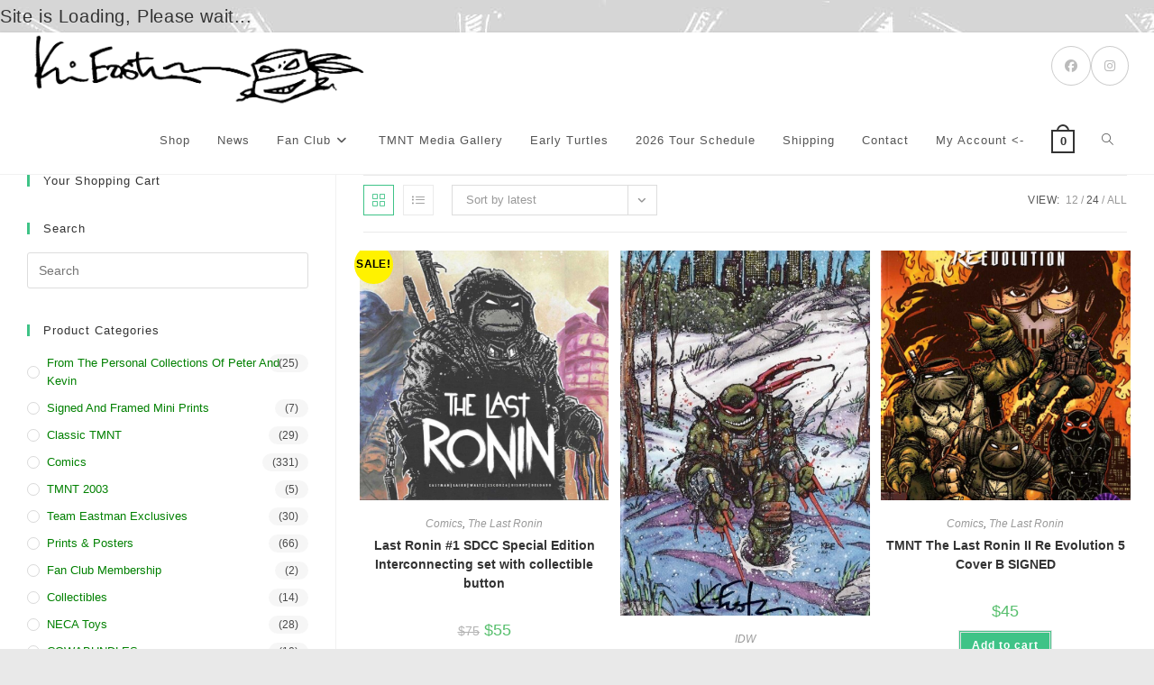

--- FILE ---
content_type: text/html; charset=UTF-8
request_url: https://fan.kevineastmanstudios.com/product-tag/ben-bishop/?products-per-page=24
body_size: 25423
content:
<!DOCTYPE html>
<html class="html" lang="en-US">
<head>
	<meta charset="UTF-8">
	<link rel="profile" href="https://gmpg.org/xfn/11">

	<title>Ben Bishop &#8211; Kevin Eastman Studios</title>
<meta name='robots' content='max-image-preview:large' />
	<style>img:is([sizes="auto" i], [sizes^="auto," i]) { contain-intrinsic-size: 3000px 1500px }</style>
	<meta name="viewport" content="width=device-width, initial-scale=1"><link rel="alternate" type="application/rss+xml" title="Kevin Eastman Studios &raquo; Feed" href="https://fan.kevineastmanstudios.com/feed/" />
<link rel="alternate" type="application/rss+xml" title="Kevin Eastman Studios &raquo; Comments Feed" href="https://fan.kevineastmanstudios.com/comments/feed/" />
<link rel="alternate" type="application/rss+xml" title="Kevin Eastman Studios &raquo; Ben Bishop Tag Feed" href="https://fan.kevineastmanstudios.com/product-tag/ben-bishop/feed/" />
<script>
window._wpemojiSettings = {"baseUrl":"https:\/\/s.w.org\/images\/core\/emoji\/16.0.1\/72x72\/","ext":".png","svgUrl":"https:\/\/s.w.org\/images\/core\/emoji\/16.0.1\/svg\/","svgExt":".svg","source":{"concatemoji":"https:\/\/fan.kevineastmanstudios.com\/wp-includes\/js\/wp-emoji-release.min.js?ver=6.8.3"}};
/*! This file is auto-generated */
!function(s,n){var o,i,e;function c(e){try{var t={supportTests:e,timestamp:(new Date).valueOf()};sessionStorage.setItem(o,JSON.stringify(t))}catch(e){}}function p(e,t,n){e.clearRect(0,0,e.canvas.width,e.canvas.height),e.fillText(t,0,0);var t=new Uint32Array(e.getImageData(0,0,e.canvas.width,e.canvas.height).data),a=(e.clearRect(0,0,e.canvas.width,e.canvas.height),e.fillText(n,0,0),new Uint32Array(e.getImageData(0,0,e.canvas.width,e.canvas.height).data));return t.every(function(e,t){return e===a[t]})}function u(e,t){e.clearRect(0,0,e.canvas.width,e.canvas.height),e.fillText(t,0,0);for(var n=e.getImageData(16,16,1,1),a=0;a<n.data.length;a++)if(0!==n.data[a])return!1;return!0}function f(e,t,n,a){switch(t){case"flag":return n(e,"\ud83c\udff3\ufe0f\u200d\u26a7\ufe0f","\ud83c\udff3\ufe0f\u200b\u26a7\ufe0f")?!1:!n(e,"\ud83c\udde8\ud83c\uddf6","\ud83c\udde8\u200b\ud83c\uddf6")&&!n(e,"\ud83c\udff4\udb40\udc67\udb40\udc62\udb40\udc65\udb40\udc6e\udb40\udc67\udb40\udc7f","\ud83c\udff4\u200b\udb40\udc67\u200b\udb40\udc62\u200b\udb40\udc65\u200b\udb40\udc6e\u200b\udb40\udc67\u200b\udb40\udc7f");case"emoji":return!a(e,"\ud83e\udedf")}return!1}function g(e,t,n,a){var r="undefined"!=typeof WorkerGlobalScope&&self instanceof WorkerGlobalScope?new OffscreenCanvas(300,150):s.createElement("canvas"),o=r.getContext("2d",{willReadFrequently:!0}),i=(o.textBaseline="top",o.font="600 32px Arial",{});return e.forEach(function(e){i[e]=t(o,e,n,a)}),i}function t(e){var t=s.createElement("script");t.src=e,t.defer=!0,s.head.appendChild(t)}"undefined"!=typeof Promise&&(o="wpEmojiSettingsSupports",i=["flag","emoji"],n.supports={everything:!0,everythingExceptFlag:!0},e=new Promise(function(e){s.addEventListener("DOMContentLoaded",e,{once:!0})}),new Promise(function(t){var n=function(){try{var e=JSON.parse(sessionStorage.getItem(o));if("object"==typeof e&&"number"==typeof e.timestamp&&(new Date).valueOf()<e.timestamp+604800&&"object"==typeof e.supportTests)return e.supportTests}catch(e){}return null}();if(!n){if("undefined"!=typeof Worker&&"undefined"!=typeof OffscreenCanvas&&"undefined"!=typeof URL&&URL.createObjectURL&&"undefined"!=typeof Blob)try{var e="postMessage("+g.toString()+"("+[JSON.stringify(i),f.toString(),p.toString(),u.toString()].join(",")+"));",a=new Blob([e],{type:"text/javascript"}),r=new Worker(URL.createObjectURL(a),{name:"wpTestEmojiSupports"});return void(r.onmessage=function(e){c(n=e.data),r.terminate(),t(n)})}catch(e){}c(n=g(i,f,p,u))}t(n)}).then(function(e){for(var t in e)n.supports[t]=e[t],n.supports.everything=n.supports.everything&&n.supports[t],"flag"!==t&&(n.supports.everythingExceptFlag=n.supports.everythingExceptFlag&&n.supports[t]);n.supports.everythingExceptFlag=n.supports.everythingExceptFlag&&!n.supports.flag,n.DOMReady=!1,n.readyCallback=function(){n.DOMReady=!0}}).then(function(){return e}).then(function(){var e;n.supports.everything||(n.readyCallback(),(e=n.source||{}).concatemoji?t(e.concatemoji):e.wpemoji&&e.twemoji&&(t(e.twemoji),t(e.wpemoji)))}))}((window,document),window._wpemojiSettings);
</script>
<link rel='stylesheet' id='dashicons-css' href='https://fan.kevineastmanstudios.com/wp-includes/css/dashicons.min.css?ver=6.8.3' media='all' />
<link rel='stylesheet' id='thickbox-css' href='https://fan.kevineastmanstudios.com/wp-includes/js/thickbox/thickbox.css?ver=6.8.3' media='all' />
<link rel='stylesheet' id='berocket_mm_quantity_style-css' href='https://fan.kevineastmanstudios.com/wp-content/plugins/minmax-quantity-for-woocommerce/css/shop.css?ver=1.3.8.2' media='all' />
<style id='wp-emoji-styles-inline-css'>

	img.wp-smiley, img.emoji {
		display: inline !important;
		border: none !important;
		box-shadow: none !important;
		height: 1em !important;
		width: 1em !important;
		margin: 0 0.07em !important;
		vertical-align: -0.1em !important;
		background: none !important;
		padding: 0 !important;
	}
</style>
<link rel='stylesheet' id='wp-block-library-css' href='https://fan.kevineastmanstudios.com/wp-includes/css/dist/block-library/style.min.css?ver=6.8.3' media='all' />
<style id='wp-block-library-theme-inline-css'>
.wp-block-audio :where(figcaption){color:#555;font-size:13px;text-align:center}.is-dark-theme .wp-block-audio :where(figcaption){color:#ffffffa6}.wp-block-audio{margin:0 0 1em}.wp-block-code{border:1px solid #ccc;border-radius:4px;font-family:Menlo,Consolas,monaco,monospace;padding:.8em 1em}.wp-block-embed :where(figcaption){color:#555;font-size:13px;text-align:center}.is-dark-theme .wp-block-embed :where(figcaption){color:#ffffffa6}.wp-block-embed{margin:0 0 1em}.blocks-gallery-caption{color:#555;font-size:13px;text-align:center}.is-dark-theme .blocks-gallery-caption{color:#ffffffa6}:root :where(.wp-block-image figcaption){color:#555;font-size:13px;text-align:center}.is-dark-theme :root :where(.wp-block-image figcaption){color:#ffffffa6}.wp-block-image{margin:0 0 1em}.wp-block-pullquote{border-bottom:4px solid;border-top:4px solid;color:currentColor;margin-bottom:1.75em}.wp-block-pullquote cite,.wp-block-pullquote footer,.wp-block-pullquote__citation{color:currentColor;font-size:.8125em;font-style:normal;text-transform:uppercase}.wp-block-quote{border-left:.25em solid;margin:0 0 1.75em;padding-left:1em}.wp-block-quote cite,.wp-block-quote footer{color:currentColor;font-size:.8125em;font-style:normal;position:relative}.wp-block-quote:where(.has-text-align-right){border-left:none;border-right:.25em solid;padding-left:0;padding-right:1em}.wp-block-quote:where(.has-text-align-center){border:none;padding-left:0}.wp-block-quote.is-large,.wp-block-quote.is-style-large,.wp-block-quote:where(.is-style-plain){border:none}.wp-block-search .wp-block-search__label{font-weight:700}.wp-block-search__button{border:1px solid #ccc;padding:.375em .625em}:where(.wp-block-group.has-background){padding:1.25em 2.375em}.wp-block-separator.has-css-opacity{opacity:.4}.wp-block-separator{border:none;border-bottom:2px solid;margin-left:auto;margin-right:auto}.wp-block-separator.has-alpha-channel-opacity{opacity:1}.wp-block-separator:not(.is-style-wide):not(.is-style-dots){width:100px}.wp-block-separator.has-background:not(.is-style-dots){border-bottom:none;height:1px}.wp-block-separator.has-background:not(.is-style-wide):not(.is-style-dots){height:2px}.wp-block-table{margin:0 0 1em}.wp-block-table td,.wp-block-table th{word-break:normal}.wp-block-table :where(figcaption){color:#555;font-size:13px;text-align:center}.is-dark-theme .wp-block-table :where(figcaption){color:#ffffffa6}.wp-block-video :where(figcaption){color:#555;font-size:13px;text-align:center}.is-dark-theme .wp-block-video :where(figcaption){color:#ffffffa6}.wp-block-video{margin:0 0 1em}:root :where(.wp-block-template-part.has-background){margin-bottom:0;margin-top:0;padding:1.25em 2.375em}
</style>
<style id='classic-theme-styles-inline-css'>
/*! This file is auto-generated */
.wp-block-button__link{color:#fff;background-color:#32373c;border-radius:9999px;box-shadow:none;text-decoration:none;padding:calc(.667em + 2px) calc(1.333em + 2px);font-size:1.125em}.wp-block-file__button{background:#32373c;color:#fff;text-decoration:none}
</style>
<link rel='stylesheet' id='cb-carousel-style-css' href='https://fan.kevineastmanstudios.com/wp-content/plugins/carousel-block/blocks/../build/carousel-legacy/style-index.css?ver=2.0.5' media='all' />
<style id='cb-carousel-v2-style-inline-css'>
.wp-block-cb-carousel-v2{position:relative}.wp-block-cb-carousel-v2[data-cb-pagination=true] .swiper-horizontal{margin-bottom:calc(var(--wp--custom--carousel-block--pagination-bullet-size, 8px)*4)}.wp-block-cb-carousel-v2 .cb-button-next,.wp-block-cb-carousel-v2 .cb-button-prev{color:var(--wp--custom--carousel-block--navigation-color,#000);height:var(--wp--custom--carousel-block--navigation-size,22px);margin-top:calc(0px - var(--wp--custom--carousel-block--navigation-size, 22px)/2);width:calc(var(--wp--custom--carousel-block--navigation-size, 22px)/44*27)}.wp-block-cb-carousel-v2 .cb-button-next:after,.wp-block-cb-carousel-v2 .cb-button-prev:after{font-size:var(--wp--custom--carousel-block--navigation-size,22px)}.wp-block-cb-carousel-v2 .cb-button-prev,.wp-block-cb-carousel-v2.cb-rtl .cb-button-next{left:calc(var(--wp--custom--carousel-block--navigation-size, 22px)*-1/44*27 - var(--wp--custom--carousel-block--navigation-sides-offset, 10px));right:auto}.wp-block-cb-carousel-v2 .cb-button-next,.wp-block-cb-carousel-v2.cb-rtl .cb-button-prev{left:auto;right:calc(var(--wp--custom--carousel-block--navigation-size, 22px)*-1/44*27 - var(--wp--custom--carousel-block--navigation-sides-offset, 10px))}.wp-block-cb-carousel-v2.cb-rtl .cb-button-next,.wp-block-cb-carousel-v2.cb-rtl .cb-button-prev{transform:scaleX(-1)}.wp-block-cb-carousel-v2 .cb-pagination.swiper-pagination-horizontal{bottom:calc(var(--wp--custom--carousel-block--pagination-bullet-size, 8px)*-2.5);display:flex;justify-content:center;top:var(--wp--custom--carousel-block--pagination-top,auto)}.wp-block-cb-carousel-v2 .cb-pagination.swiper-pagination-horizontal.swiper-pagination-bullets .cb-pagination-bullet{margin:0 var(--wp--custom--carousel-block--pagination-bullet-horizontal-gap,4px)}.wp-block-cb-carousel-v2 .cb-pagination .cb-pagination-bullet{background:var(--wp--custom--carousel-block--pagination-bullet-color,#999);height:var(--wp--custom--carousel-block--pagination-bullet-size,8px);opacity:var(--wp--custom--carousel-block--pagination-bullet-opacity,.5);width:var(--wp--custom--carousel-block--pagination-bullet-size,8px)}.wp-block-cb-carousel-v2 .cb-pagination .cb-pagination-bullet.swiper-pagination-bullet-active{background:var(--wp--custom--carousel-block--pagination-bullet-active-color,#000);opacity:var(--wp--custom--carousel-block--pagination-bullet-active-opacity,1)}.wp-block-cb-carousel-v2.alignfull .cb-button-next,.wp-block-cb-carousel-v2.alignfull .cb-button-prev{color:var(--wp--custom--carousel-block--navigation-alignfull-color,#000)}.wp-block-cb-carousel-v2.alignfull .cb-button-prev,.wp-block-cb-carousel-v2.alignfull.cb-rtl .cb-button-next{left:var(--wp--custom--carousel-block--navigation-sides-offset,10px);right:auto}.wp-block-cb-carousel-v2.alignfull .cb-button-next,.wp-block-cb-carousel-v2.alignfull.cb-rtl .cb-button-prev{left:auto;right:var(--wp--custom--carousel-block--navigation-sides-offset,10px)}.wp-block-cb-carousel-v2 .wp-block-image{margin-bottom:var(--wp--custom--carousel-block--image-margin-bottom,0);margin-top:var(--wp--custom--carousel-block--image-margin-top,0)}.wp-block-cb-carousel-v2 .wp-block-cover{margin-bottom:var(--wp--custom--carousel-block--cover-margin-bottom,0);margin-top:var(--wp--custom--carousel-block--cover-margin-top,0)}.wp-block-cb-carousel-v2 .wp-block-cover.aligncenter,.wp-block-cb-carousel-v2 .wp-block-image.aligncenter{margin-left:auto!important;margin-right:auto!important}

</style>
<style id='global-styles-inline-css'>
:root{--wp--preset--aspect-ratio--square: 1;--wp--preset--aspect-ratio--4-3: 4/3;--wp--preset--aspect-ratio--3-4: 3/4;--wp--preset--aspect-ratio--3-2: 3/2;--wp--preset--aspect-ratio--2-3: 2/3;--wp--preset--aspect-ratio--16-9: 16/9;--wp--preset--aspect-ratio--9-16: 9/16;--wp--preset--color--black: #000000;--wp--preset--color--cyan-bluish-gray: #abb8c3;--wp--preset--color--white: #ffffff;--wp--preset--color--pale-pink: #f78da7;--wp--preset--color--vivid-red: #cf2e2e;--wp--preset--color--luminous-vivid-orange: #ff6900;--wp--preset--color--luminous-vivid-amber: #fcb900;--wp--preset--color--light-green-cyan: #7bdcb5;--wp--preset--color--vivid-green-cyan: #00d084;--wp--preset--color--pale-cyan-blue: #8ed1fc;--wp--preset--color--vivid-cyan-blue: #0693e3;--wp--preset--color--vivid-purple: #9b51e0;--wp--preset--gradient--vivid-cyan-blue-to-vivid-purple: linear-gradient(135deg,rgba(6,147,227,1) 0%,rgb(155,81,224) 100%);--wp--preset--gradient--light-green-cyan-to-vivid-green-cyan: linear-gradient(135deg,rgb(122,220,180) 0%,rgb(0,208,130) 100%);--wp--preset--gradient--luminous-vivid-amber-to-luminous-vivid-orange: linear-gradient(135deg,rgba(252,185,0,1) 0%,rgba(255,105,0,1) 100%);--wp--preset--gradient--luminous-vivid-orange-to-vivid-red: linear-gradient(135deg,rgba(255,105,0,1) 0%,rgb(207,46,46) 100%);--wp--preset--gradient--very-light-gray-to-cyan-bluish-gray: linear-gradient(135deg,rgb(238,238,238) 0%,rgb(169,184,195) 100%);--wp--preset--gradient--cool-to-warm-spectrum: linear-gradient(135deg,rgb(74,234,220) 0%,rgb(151,120,209) 20%,rgb(207,42,186) 40%,rgb(238,44,130) 60%,rgb(251,105,98) 80%,rgb(254,248,76) 100%);--wp--preset--gradient--blush-light-purple: linear-gradient(135deg,rgb(255,206,236) 0%,rgb(152,150,240) 100%);--wp--preset--gradient--blush-bordeaux: linear-gradient(135deg,rgb(254,205,165) 0%,rgb(254,45,45) 50%,rgb(107,0,62) 100%);--wp--preset--gradient--luminous-dusk: linear-gradient(135deg,rgb(255,203,112) 0%,rgb(199,81,192) 50%,rgb(65,88,208) 100%);--wp--preset--gradient--pale-ocean: linear-gradient(135deg,rgb(255,245,203) 0%,rgb(182,227,212) 50%,rgb(51,167,181) 100%);--wp--preset--gradient--electric-grass: linear-gradient(135deg,rgb(202,248,128) 0%,rgb(113,206,126) 100%);--wp--preset--gradient--midnight: linear-gradient(135deg,rgb(2,3,129) 0%,rgb(40,116,252) 100%);--wp--preset--font-size--small: 13px;--wp--preset--font-size--medium: 20px;--wp--preset--font-size--large: 36px;--wp--preset--font-size--x-large: 42px;--wp--preset--spacing--20: 0.44rem;--wp--preset--spacing--30: 0.67rem;--wp--preset--spacing--40: 1rem;--wp--preset--spacing--50: 1.5rem;--wp--preset--spacing--60: 2.25rem;--wp--preset--spacing--70: 3.38rem;--wp--preset--spacing--80: 5.06rem;--wp--preset--shadow--natural: 6px 6px 9px rgba(0, 0, 0, 0.2);--wp--preset--shadow--deep: 12px 12px 50px rgba(0, 0, 0, 0.4);--wp--preset--shadow--sharp: 6px 6px 0px rgba(0, 0, 0, 0.2);--wp--preset--shadow--outlined: 6px 6px 0px -3px rgba(255, 255, 255, 1), 6px 6px rgba(0, 0, 0, 1);--wp--preset--shadow--crisp: 6px 6px 0px rgba(0, 0, 0, 1);}:where(.is-layout-flex){gap: 0.5em;}:where(.is-layout-grid){gap: 0.5em;}body .is-layout-flex{display: flex;}.is-layout-flex{flex-wrap: wrap;align-items: center;}.is-layout-flex > :is(*, div){margin: 0;}body .is-layout-grid{display: grid;}.is-layout-grid > :is(*, div){margin: 0;}:where(.wp-block-columns.is-layout-flex){gap: 2em;}:where(.wp-block-columns.is-layout-grid){gap: 2em;}:where(.wp-block-post-template.is-layout-flex){gap: 1.25em;}:where(.wp-block-post-template.is-layout-grid){gap: 1.25em;}.has-black-color{color: var(--wp--preset--color--black) !important;}.has-cyan-bluish-gray-color{color: var(--wp--preset--color--cyan-bluish-gray) !important;}.has-white-color{color: var(--wp--preset--color--white) !important;}.has-pale-pink-color{color: var(--wp--preset--color--pale-pink) !important;}.has-vivid-red-color{color: var(--wp--preset--color--vivid-red) !important;}.has-luminous-vivid-orange-color{color: var(--wp--preset--color--luminous-vivid-orange) !important;}.has-luminous-vivid-amber-color{color: var(--wp--preset--color--luminous-vivid-amber) !important;}.has-light-green-cyan-color{color: var(--wp--preset--color--light-green-cyan) !important;}.has-vivid-green-cyan-color{color: var(--wp--preset--color--vivid-green-cyan) !important;}.has-pale-cyan-blue-color{color: var(--wp--preset--color--pale-cyan-blue) !important;}.has-vivid-cyan-blue-color{color: var(--wp--preset--color--vivid-cyan-blue) !important;}.has-vivid-purple-color{color: var(--wp--preset--color--vivid-purple) !important;}.has-black-background-color{background-color: var(--wp--preset--color--black) !important;}.has-cyan-bluish-gray-background-color{background-color: var(--wp--preset--color--cyan-bluish-gray) !important;}.has-white-background-color{background-color: var(--wp--preset--color--white) !important;}.has-pale-pink-background-color{background-color: var(--wp--preset--color--pale-pink) !important;}.has-vivid-red-background-color{background-color: var(--wp--preset--color--vivid-red) !important;}.has-luminous-vivid-orange-background-color{background-color: var(--wp--preset--color--luminous-vivid-orange) !important;}.has-luminous-vivid-amber-background-color{background-color: var(--wp--preset--color--luminous-vivid-amber) !important;}.has-light-green-cyan-background-color{background-color: var(--wp--preset--color--light-green-cyan) !important;}.has-vivid-green-cyan-background-color{background-color: var(--wp--preset--color--vivid-green-cyan) !important;}.has-pale-cyan-blue-background-color{background-color: var(--wp--preset--color--pale-cyan-blue) !important;}.has-vivid-cyan-blue-background-color{background-color: var(--wp--preset--color--vivid-cyan-blue) !important;}.has-vivid-purple-background-color{background-color: var(--wp--preset--color--vivid-purple) !important;}.has-black-border-color{border-color: var(--wp--preset--color--black) !important;}.has-cyan-bluish-gray-border-color{border-color: var(--wp--preset--color--cyan-bluish-gray) !important;}.has-white-border-color{border-color: var(--wp--preset--color--white) !important;}.has-pale-pink-border-color{border-color: var(--wp--preset--color--pale-pink) !important;}.has-vivid-red-border-color{border-color: var(--wp--preset--color--vivid-red) !important;}.has-luminous-vivid-orange-border-color{border-color: var(--wp--preset--color--luminous-vivid-orange) !important;}.has-luminous-vivid-amber-border-color{border-color: var(--wp--preset--color--luminous-vivid-amber) !important;}.has-light-green-cyan-border-color{border-color: var(--wp--preset--color--light-green-cyan) !important;}.has-vivid-green-cyan-border-color{border-color: var(--wp--preset--color--vivid-green-cyan) !important;}.has-pale-cyan-blue-border-color{border-color: var(--wp--preset--color--pale-cyan-blue) !important;}.has-vivid-cyan-blue-border-color{border-color: var(--wp--preset--color--vivid-cyan-blue) !important;}.has-vivid-purple-border-color{border-color: var(--wp--preset--color--vivid-purple) !important;}.has-vivid-cyan-blue-to-vivid-purple-gradient-background{background: var(--wp--preset--gradient--vivid-cyan-blue-to-vivid-purple) !important;}.has-light-green-cyan-to-vivid-green-cyan-gradient-background{background: var(--wp--preset--gradient--light-green-cyan-to-vivid-green-cyan) !important;}.has-luminous-vivid-amber-to-luminous-vivid-orange-gradient-background{background: var(--wp--preset--gradient--luminous-vivid-amber-to-luminous-vivid-orange) !important;}.has-luminous-vivid-orange-to-vivid-red-gradient-background{background: var(--wp--preset--gradient--luminous-vivid-orange-to-vivid-red) !important;}.has-very-light-gray-to-cyan-bluish-gray-gradient-background{background: var(--wp--preset--gradient--very-light-gray-to-cyan-bluish-gray) !important;}.has-cool-to-warm-spectrum-gradient-background{background: var(--wp--preset--gradient--cool-to-warm-spectrum) !important;}.has-blush-light-purple-gradient-background{background: var(--wp--preset--gradient--blush-light-purple) !important;}.has-blush-bordeaux-gradient-background{background: var(--wp--preset--gradient--blush-bordeaux) !important;}.has-luminous-dusk-gradient-background{background: var(--wp--preset--gradient--luminous-dusk) !important;}.has-pale-ocean-gradient-background{background: var(--wp--preset--gradient--pale-ocean) !important;}.has-electric-grass-gradient-background{background: var(--wp--preset--gradient--electric-grass) !important;}.has-midnight-gradient-background{background: var(--wp--preset--gradient--midnight) !important;}.has-small-font-size{font-size: var(--wp--preset--font-size--small) !important;}.has-medium-font-size{font-size: var(--wp--preset--font-size--medium) !important;}.has-large-font-size{font-size: var(--wp--preset--font-size--large) !important;}.has-x-large-font-size{font-size: var(--wp--preset--font-size--x-large) !important;}
:where(.wp-block-post-template.is-layout-flex){gap: 1.25em;}:where(.wp-block-post-template.is-layout-grid){gap: 1.25em;}
:where(.wp-block-columns.is-layout-flex){gap: 2em;}:where(.wp-block-columns.is-layout-grid){gap: 2em;}
:root :where(.wp-block-pullquote){font-size: 1.5em;line-height: 1.6;}
</style>
<link rel='stylesheet' id='owp-preloader-css' href='https://fan.kevineastmanstudios.com/wp-content/plugins/ocean-extra/includes/preloader/assets/css/preloader.min.css?ver=2.5.0' media='all' />
<link rel='stylesheet' id='owp-preloader-icon-css' href='https://fan.kevineastmanstudios.com/wp-content/plugins/ocean-extra/includes/preloader/assets/css/styles/roller.css?ver=2.5.0' media='all' />
<link rel='stylesheet' id='pmpro_frontend_base-css' href='https://fan.kevineastmanstudios.com/wp-content/plugins/paid-memberships-pro/css/frontend/base.css?ver=3.5.6' media='all' />
<link rel='stylesheet' id='pmpro_frontend_variation_1-css' href='https://fan.kevineastmanstudios.com/wp-content/plugins/paid-memberships-pro/css/frontend/variation_1.css?ver=3.5.6' media='all' />
<style id='woocommerce-inline-inline-css'>
.woocommerce form .form-row .required { visibility: visible; }
</style>
<link rel='stylesheet' id='wpr_table_ratecss-css' href='https://fan.kevineastmanstudios.com/wp-content/plugins/woocommerce-table-rates/assets/css/styles.css?ver=6.8.3' media='all' />
<link rel='stylesheet' id='brands-styles-css' href='https://fan.kevineastmanstudios.com/wp-content/plugins/woocommerce/assets/css/brands.css?ver=10.1.3' media='all' />
<link rel='stylesheet' id='oceanwp-woo-mini-cart-css' href='https://fan.kevineastmanstudios.com/wp-content/themes/oceanwp/assets/css/woo/woo-mini-cart.min.css?ver=6.8.3' media='all' />
<link rel='stylesheet' id='font-awesome-css' href='https://fan.kevineastmanstudios.com/wp-content/themes/oceanwp/assets/fonts/fontawesome/css/all.min.css?ver=6.7.2' media='all' />
<link rel='stylesheet' id='simple-line-icons-css' href='https://fan.kevineastmanstudios.com/wp-content/themes/oceanwp/assets/css/third/simple-line-icons.min.css?ver=2.4.0' media='all' />
<link rel='stylesheet' id='oceanwp-style-css' href='https://fan.kevineastmanstudios.com/wp-content/themes/oceanwp/assets/css/style.min.css?ver=4.1.2' media='all' />
<link rel='stylesheet' id='uwa-front-css-css' href='https://fan.kevineastmanstudios.com/wp-content/plugins/ultimate-woocommerce-auction-pro/assets/css/uwa-front.css?ver=1.5.4' media='' />
<link rel='stylesheet' id='oceanwp-woocommerce-css' href='https://fan.kevineastmanstudios.com/wp-content/themes/oceanwp/assets/css/woo/woocommerce.min.css?ver=6.8.3' media='all' />
<link rel='stylesheet' id='oceanwp-woo-star-font-css' href='https://fan.kevineastmanstudios.com/wp-content/themes/oceanwp/assets/css/woo/woo-star-font.min.css?ver=6.8.3' media='all' />
<link rel='stylesheet' id='oceanwp-woo-quick-view-css' href='https://fan.kevineastmanstudios.com/wp-content/themes/oceanwp/assets/css/woo/woo-quick-view.min.css?ver=6.8.3' media='all' />
<link rel='stylesheet' id='oe-widgets-style-css' href='https://fan.kevineastmanstudios.com/wp-content/plugins/ocean-extra/assets/css/widgets.css?ver=6.8.3' media='all' />
<script type="text/template" id="tmpl-variation-template">
	<div class="woocommerce-variation-description">{{{ data.variation.variation_description }}}</div>
	<div class="woocommerce-variation-price">{{{ data.variation.price_html }}}</div>
	<div class="woocommerce-variation-availability">{{{ data.variation.availability_html }}}</div>
</script>
<script type="text/template" id="tmpl-unavailable-variation-template">
	<p role="alert">Sorry, this product is unavailable. Please choose a different combination.</p>
</script>
<script src="https://fan.kevineastmanstudios.com/wp-includes/js/jquery/jquery.min.js?ver=3.7.1" id="jquery-core-js"></script>
<script src="https://fan.kevineastmanstudios.com/wp-includes/js/jquery/jquery-migrate.min.js?ver=3.4.1" id="jquery-migrate-js"></script>
<script src="https://fan.kevineastmanstudios.com/wp-content/plugins/minmax-quantity-for-woocommerce/js/frontend.js?ver=6.8.3" id="berocket-front-cart-js-js"></script>
<script id="owp-preloader-js-extra">
var owpPreloader = {"nonce":"08c476280d"};
</script>
<script src="https://fan.kevineastmanstudios.com/wp-content/plugins/ocean-extra/includes/preloader/assets/js/preloader.min.js?ver=2.5.0" id="owp-preloader-js"></script>
<script src="https://fan.kevineastmanstudios.com/wp-content/plugins/woocommerce/assets/js/jquery-blockui/jquery.blockUI.min.js?ver=2.7.0-wc.10.1.3" id="jquery-blockui-js" defer data-wp-strategy="defer"></script>
<script id="wc-add-to-cart-js-extra">
var wc_add_to_cart_params = {"ajax_url":"\/wp-admin\/admin-ajax.php","wc_ajax_url":"\/?wc-ajax=%%endpoint%%","i18n_view_cart":"View cart","cart_url":"https:\/\/fan.kevineastmanstudios.com\/shop\/cart\/","is_cart":"","cart_redirect_after_add":"no"};
</script>
<script src="https://fan.kevineastmanstudios.com/wp-content/plugins/woocommerce/assets/js/frontend/add-to-cart.min.js?ver=10.1.3" id="wc-add-to-cart-js" defer data-wp-strategy="defer"></script>
<script src="https://fan.kevineastmanstudios.com/wp-content/plugins/woocommerce/assets/js/js-cookie/js.cookie.min.js?ver=2.1.4-wc.10.1.3" id="js-cookie-js" defer data-wp-strategy="defer"></script>
<script id="woocommerce-js-extra">
var woocommerce_params = {"ajax_url":"\/wp-admin\/admin-ajax.php","wc_ajax_url":"\/?wc-ajax=%%endpoint%%","i18n_password_show":"Show password","i18n_password_hide":"Hide password"};
</script>
<script src="https://fan.kevineastmanstudios.com/wp-content/plugins/woocommerce/assets/js/frontend/woocommerce.min.js?ver=10.1.3" id="woocommerce-js" defer data-wp-strategy="defer"></script>
<script src="https://fan.kevineastmanstudios.com/wp-content/plugins/woocommerce-table-rates/assets/js/scripts.js?ver=6.8.3" id="wpr_table_ratejs-js"></script>
<script id="uwa-front-js-extra">
var uwa_data = {"expired":"Auction has Expired!","gtm_offset":"-5","started":"Auction Started! Please refresh page.","outbid_message":"\n<ul class=\"woocommerce-error\" role=\"alert\">\n\t\t\t<li>\n\t\t\tYou have been outbid.\t\t<\/li>\n\t<\/ul>\n","hide_compact":"no","anti_sniping_timer_update_noti":"auto_page_refresh","anti_sniping_timer_update_noti_msg":"Time left has changed due to soft-close","antisniping_check":"no","reload_page":"no"};
var WpUat = {"calendar_icon":"<i class=\"dashicons-calendar-alt\"><\/i>"};
var WooUa = {"ajaxurl":"https:\/\/fan.kevineastmanstudios.com\/wp-admin\/admin-ajax.php","ua_nonce":"98fed6a5ed","last_timestamp":"1763073945","calendar_image":"https:\/\/fan.kevineastmanstudios.com\/wp-content\/plugins\/woocommerce\/assets\/images\/calendar.png"};
var UWA_Ajax_Qry = {"ajaqry":"\/product-tag\/ben-bishop\/?products-per-page=24&uwa-ajax"};
</script>
<script src="https://fan.kevineastmanstudios.com/wp-content/plugins/ultimate-woocommerce-auction-pro/assets/js/uwa-front.js?ver=1.5.4" id="uwa-front-js"></script>
<script type="text/javascript" src="https://fan.kevineastmanstudios.com/wp-content/plugins/ultimate-woocommerce-auction-pro/includes/clock/js/react.development.js?ver=6.8.3"></script><script type="text/javascript" src="https://fan.kevineastmanstudios.com/wp-content/plugins/ultimate-woocommerce-auction-pro/includes/clock/js/react-dom.development.js?ver=6.8.3"></script><script id="react_clock-js-extra">
var multi_lang_data = {"labels":{"Years":"Years","Months":"Months","Weeks":"Weeks","Days":"Day(s)","Hours":"Hour(s)","Minutes":"Min(s)","Seconds":"Sec(s)"},"labels1":{"Year":"Year","Month":"Month","Week":"Week","Day":"Day","Hour":"Hour","Minute":"Min","Second":"Sec"},"compactLabels":{"y":"y","m":"m","w":"w","d":"d"},"settings":{"listpage":"no"}};
var frontend_react_object = {"expired":"Auction has Expired!","ajaxurl":"https:\/\/fan.kevineastmanstudios.com\/wp-admin\/admin-ajax.php","site_url":"https:\/\/fan.kevineastmanstudios.com","react_uploadurl":"https:\/\/fan.kevineastmanstudios.com\/wp-content\/uploads","reload_page":"no"};
</script>
<script src="https://fan.kevineastmanstudios.com/wp-content/plugins/ultimate-woocommerce-auction-pro/includes/clock/js/clock.js?ver=6.8.3" id="react_clock-js"></script>
<script src="https://fan.kevineastmanstudios.com/wp-includes/js/underscore.min.js?ver=1.13.7" id="underscore-js"></script>
<script id="wp-util-js-extra">
var _wpUtilSettings = {"ajax":{"url":"\/wp-admin\/admin-ajax.php"}};
</script>
<script src="https://fan.kevineastmanstudios.com/wp-includes/js/wp-util.min.js?ver=6.8.3" id="wp-util-js"></script>
<script id="wc-add-to-cart-variation-js-extra">
var wc_add_to_cart_variation_params = {"wc_ajax_url":"\/?wc-ajax=%%endpoint%%","i18n_no_matching_variations_text":"Sorry, no products matched your selection. Please choose a different combination.","i18n_make_a_selection_text":"Please select some product options before adding this product to your cart.","i18n_unavailable_text":"Sorry, this product is unavailable. Please choose a different combination.","i18n_reset_alert_text":"Your selection has been reset. Please select some product options before adding this product to your cart."};
</script>
<script src="https://fan.kevineastmanstudios.com/wp-content/plugins/woocommerce/assets/js/frontend/add-to-cart-variation.min.js?ver=10.1.3" id="wc-add-to-cart-variation-js" defer data-wp-strategy="defer"></script>
<script src="https://fan.kevineastmanstudios.com/wp-content/plugins/woocommerce/assets/js/flexslider/jquery.flexslider.min.js?ver=2.7.2-wc.10.1.3" id="flexslider-js" defer data-wp-strategy="defer"></script>
<script id="wc-cart-fragments-js-extra">
var wc_cart_fragments_params = {"ajax_url":"\/wp-admin\/admin-ajax.php","wc_ajax_url":"\/?wc-ajax=%%endpoint%%","cart_hash_key":"wc_cart_hash_6ce3e7af1cd795f0768cfe4a4c5a31c6","fragment_name":"wc_fragments_6ce3e7af1cd795f0768cfe4a4c5a31c6","request_timeout":"5000"};
</script>
<script src="https://fan.kevineastmanstudios.com/wp-content/plugins/woocommerce/assets/js/frontend/cart-fragments.min.js?ver=10.1.3" id="wc-cart-fragments-js" defer data-wp-strategy="defer"></script>
<link rel="https://api.w.org/" href="https://fan.kevineastmanstudios.com/wp-json/" /><link rel="alternate" title="JSON" type="application/json" href="https://fan.kevineastmanstudios.com/wp-json/wp/v2/product_tag/499" /><link rel="EditURI" type="application/rsd+xml" title="RSD" href="https://fan.kevineastmanstudios.com/xmlrpc.php?rsd" />
<meta name="generator" content="WordPress 6.8.3" />
<meta name="generator" content="WooCommerce 10.1.3" />
<!-- start Simple Custom CSS and JS -->
<style>
/* Add your CSS code here.

For example:
.example {
    color: red;
}

For brushing up on your CSS knowledge, check out http://www.w3schools.com/css/css_syntax.asp

End of comment */ 
.woocommerce span.onsale {
  min-height: 3.236em;
  min-width: 3.236em;
  padding: .202em;
  font-weight: 700;
  position: absolute;
  text-align: center;
  line-height: 3.236;
  top: -.5em;
  left: -.5em;
  margin: 0;
  border-radius: 100%;
  background-color: #fff200;
  color: #000;
  font-size: .857em;
  -webkit-font-smoothing: antialiased;
}
</style>
<!-- end Simple Custom CSS and JS -->
<style></style><style id="pmpro_colors">:root {
	--pmpro--color--base: #ffffff;
	--pmpro--color--contrast: #222222;
	--pmpro--color--accent: #0c3d54;
	--pmpro--color--accent--variation: hsl( 199,75%,28.5% );
	--pmpro--color--border--variation: hsl( 0,0%,91% );
}</style><style></style>	<noscript><style>.woocommerce-product-gallery{ opacity: 1 !important; }</style></noscript>
	<link rel="icon" href="https://fan.kevineastmanstudios.com/wp-content/uploads/2017/03/cropped-favicon-32x32.png" sizes="32x32" />
<link rel="icon" href="https://fan.kevineastmanstudios.com/wp-content/uploads/2017/03/cropped-favicon-192x192.png" sizes="192x192" />
<link rel="apple-touch-icon" href="https://fan.kevineastmanstudios.com/wp-content/uploads/2017/03/cropped-favicon-180x180.png" />
<meta name="msapplication-TileImage" content="https://fan.kevineastmanstudios.com/wp-content/uploads/2017/03/cropped-favicon-270x270.png" />
		<style id="wp-custom-css">
			h1{word-break:break-word;white-space:pre-wrap;-moz-white-space:pre-wrap}.centered #primary{max-width:100%;overflow-wrap:break-word}.site-content article{word-wrap:break-word}.divCom{word-break:break-word;white-space:pre-wrap;-moz-white-space:pre-wrap;color:#000000}p{margin:10px}ul{list-style-type:none;margin:20;padding:0}a:link{text-decoration:none;color:green}a:visited{text-decoration:none;color:green}a:hover{text-decoration:none}a:active{text-decoration:none}.page-header{display:none}.soldout{background:red}.header-bottom.clr{margin:0}#main #content-wrap{padding-top:0;padding-bottom:0}a.button.wc-forward.wp-element-button{background-color:#3fc387;color:#ffffff}.widget_shopping_cart_content .buttons .button:first-child{color:#fff}a:link.owp-quick-view{color:#ffffff}.widget_shopping_cart_content .buttons .button:first-child:link{background-color:#3fc387;color:#ffffff}.woocommerce .form-row-first{float:left;width:40%;margin-right:4%}.upl_catlist,li{padding-bottom:40px}.upl_catlist,li{padding-bottom:0}.woocommerce ul.products li.product .price{font-size:16px;text-align:center}.demo_store{font-weight:bold;font-size:18px;text-align:center}#bwg_container1_0 #bwg_container2_0 .bwg_masonry_thumb_description_0{margin:20px}table.wp-list-table td.column-thumb img{margin:0;margin-top:0;margin-right:20px;margin-bottom:0;margin-left:0;width:auto;height:auto;max-width:80px;max-height:80px}vertical-align:middle}.single nav.post-navigation{display:none}		</style>
		<!-- OceanWP CSS -->
<style type="text/css">
/* Colors */.woocommerce-MyAccount-navigation ul li a:before,.woocommerce-checkout .woocommerce-info a,.woocommerce-checkout #payment ul.payment_methods .wc_payment_method>input[type=radio]:first-child:checked+label:before,.woocommerce-checkout #payment .payment_method_paypal .about_paypal,.woocommerce ul.products li.product li.category a:hover,.woocommerce ul.products li.product .button:hover,.woocommerce ul.products li.product .product-inner .added_to_cart:hover,.product_meta .posted_in a:hover,.product_meta .tagged_as a:hover,.woocommerce div.product .woocommerce-tabs ul.tabs li a:hover,.woocommerce div.product .woocommerce-tabs ul.tabs li.active a,.woocommerce .oceanwp-grid-list a.active,.woocommerce .oceanwp-grid-list a:hover,.woocommerce .oceanwp-off-canvas-filter:hover,.widget_shopping_cart ul.cart_list li .owp-grid-wrap .owp-grid a.remove:hover,.widget_product_categories li a:hover ~ .count,.widget_layered_nav li a:hover ~ .count,.woocommerce ul.products li.product:not(.product-category) .woo-entry-buttons li a:hover,a:hover,a.light:hover,.theme-heading .text::before,.theme-heading .text::after,#top-bar-content >a:hover,#top-bar-social li.oceanwp-email a:hover,#site-navigation-wrap .dropdown-menu >li >a:hover,#site-header.medium-header #medium-searchform button:hover,.oceanwp-mobile-menu-icon a:hover,.blog-entry.post .blog-entry-header .entry-title a:hover,.blog-entry.post .blog-entry-readmore a:hover,.blog-entry.thumbnail-entry .blog-entry-category a,ul.meta li a:hover,.dropcap,.single nav.post-navigation .nav-links .title,body .related-post-title a:hover,body #wp-calendar caption,body .contact-info-widget.default i,body .contact-info-widget.big-icons i,body .custom-links-widget .oceanwp-custom-links li a:hover,body .custom-links-widget .oceanwp-custom-links li a:hover:before,body .posts-thumbnails-widget li a:hover,body .social-widget li.oceanwp-email a:hover,.comment-author .comment-meta .comment-reply-link,#respond #cancel-comment-reply-link:hover,#footer-widgets .footer-box a:hover,#footer-bottom a:hover,#footer-bottom #footer-bottom-menu a:hover,.sidr a:hover,.sidr-class-dropdown-toggle:hover,.sidr-class-menu-item-has-children.active >a,.sidr-class-menu-item-has-children.active >a >.sidr-class-dropdown-toggle,input[type=checkbox]:checked:before{color:#3fc387}.woocommerce .oceanwp-grid-list a.active .owp-icon use,.woocommerce .oceanwp-grid-list a:hover .owp-icon use,.single nav.post-navigation .nav-links .title .owp-icon use,.blog-entry.post .blog-entry-readmore a:hover .owp-icon use,body .contact-info-widget.default .owp-icon use,body .contact-info-widget.big-icons .owp-icon use{stroke:#3fc387}.woocommerce div.product div.images .open-image,.wcmenucart-details.count,.woocommerce-message a,.woocommerce-error a,.woocommerce-info a,.woocommerce .widget_price_filter .ui-slider .ui-slider-handle,.woocommerce .widget_price_filter .ui-slider .ui-slider-range,.owp-product-nav li a.owp-nav-link:hover,.woocommerce div.product.owp-tabs-layout-vertical .woocommerce-tabs ul.tabs li a:after,.woocommerce .widget_product_categories li.current-cat >a ~ .count,.woocommerce .widget_product_categories li.current-cat >a:before,.woocommerce .widget_layered_nav li.chosen a ~ .count,.woocommerce .widget_layered_nav li.chosen a:before,#owp-checkout-timeline .active .timeline-wrapper,.bag-style:hover .wcmenucart-cart-icon .wcmenucart-count,.show-cart .wcmenucart-cart-icon .wcmenucart-count,.woocommerce ul.products li.product:not(.product-category) .image-wrap .button,input[type="button"],input[type="reset"],input[type="submit"],button[type="submit"],.button,#site-navigation-wrap .dropdown-menu >li.btn >a >span,.thumbnail:hover i,.thumbnail:hover .link-post-svg-icon,.post-quote-content,.omw-modal .omw-close-modal,body .contact-info-widget.big-icons li:hover i,body .contact-info-widget.big-icons li:hover .owp-icon,body div.wpforms-container-full .wpforms-form input[type=submit],body div.wpforms-container-full .wpforms-form button[type=submit],body div.wpforms-container-full .wpforms-form .wpforms-page-button,.woocommerce-cart .wp-element-button,.woocommerce-checkout .wp-element-button,.wp-block-button__link{background-color:#3fc387}.current-shop-items-dropdown{border-top-color:#3fc387}.woocommerce div.product .woocommerce-tabs ul.tabs li.active a{border-bottom-color:#3fc387}.wcmenucart-details.count:before{border-color:#3fc387}.woocommerce ul.products li.product .button:hover{border-color:#3fc387}.woocommerce ul.products li.product .product-inner .added_to_cart:hover{border-color:#3fc387}.woocommerce div.product .woocommerce-tabs ul.tabs li.active a{border-color:#3fc387}.woocommerce .oceanwp-grid-list a.active{border-color:#3fc387}.woocommerce .oceanwp-grid-list a:hover{border-color:#3fc387}.woocommerce .oceanwp-off-canvas-filter:hover{border-color:#3fc387}.owp-product-nav li a.owp-nav-link:hover{border-color:#3fc387}.widget_shopping_cart_content .buttons .button:first-child:hover{border-color:#3fc387}.widget_shopping_cart ul.cart_list li .owp-grid-wrap .owp-grid a.remove:hover{border-color:#3fc387}.widget_product_categories li a:hover ~ .count{border-color:#3fc387}.woocommerce .widget_product_categories li.current-cat >a ~ .count{border-color:#3fc387}.woocommerce .widget_product_categories li.current-cat >a:before{border-color:#3fc387}.widget_layered_nav li a:hover ~ .count{border-color:#3fc387}.woocommerce .widget_layered_nav li.chosen a ~ .count{border-color:#3fc387}.woocommerce .widget_layered_nav li.chosen a:before{border-color:#3fc387}#owp-checkout-timeline.arrow .active .timeline-wrapper:before{border-top-color:#3fc387;border-bottom-color:#3fc387}#owp-checkout-timeline.arrow .active .timeline-wrapper:after{border-left-color:#3fc387;border-right-color:#3fc387}.bag-style:hover .wcmenucart-cart-icon .wcmenucart-count{border-color:#3fc387}.bag-style:hover .wcmenucart-cart-icon .wcmenucart-count:after{border-color:#3fc387}.show-cart .wcmenucart-cart-icon .wcmenucart-count{border-color:#3fc387}.show-cart .wcmenucart-cart-icon .wcmenucart-count:after{border-color:#3fc387}.woocommerce ul.products li.product:not(.product-category) .woo-product-gallery .active a{border-color:#3fc387}.woocommerce ul.products li.product:not(.product-category) .woo-product-gallery a:hover{border-color:#3fc387}.widget-title{border-color:#3fc387}blockquote{border-color:#3fc387}.wp-block-quote{border-color:#3fc387}#searchform-dropdown{border-color:#3fc387}.dropdown-menu .sub-menu{border-color:#3fc387}.blog-entry.large-entry .blog-entry-readmore a:hover{border-color:#3fc387}.oceanwp-newsletter-form-wrap input[type="email"]:focus{border-color:#3fc387}.social-widget li.oceanwp-email a:hover{border-color:#3fc387}#respond #cancel-comment-reply-link:hover{border-color:#3fc387}body .contact-info-widget.big-icons li:hover i{border-color:#3fc387}body .contact-info-widget.big-icons li:hover .owp-icon{border-color:#3fc387}#footer-widgets .oceanwp-newsletter-form-wrap input[type="email"]:focus{border-color:#3fc387}.woocommerce div.product div.images .open-image:hover,.woocommerce-error a:hover,.woocommerce-info a:hover,.woocommerce-message a:hover,.woocommerce-message a:focus,.woocommerce .button:focus,.woocommerce ul.products li.product:not(.product-category) .image-wrap .button:hover,input[type="button"]:hover,input[type="reset"]:hover,input[type="submit"]:hover,button[type="submit"]:hover,input[type="button"]:focus,input[type="reset"]:focus,input[type="submit"]:focus,button[type="submit"]:focus,.button:hover,.button:focus,#site-navigation-wrap .dropdown-menu >li.btn >a:hover >span,.post-quote-author,.omw-modal .omw-close-modal:hover,body div.wpforms-container-full .wpforms-form input[type=submit]:hover,body div.wpforms-container-full .wpforms-form button[type=submit]:hover,body div.wpforms-container-full .wpforms-form .wpforms-page-button:hover,.woocommerce-cart .wp-element-button:hover,.woocommerce-checkout .wp-element-button:hover,.wp-block-button__link:hover{background-color:#28875c}a:hover{color:#3fc387}a:hover .owp-icon use{stroke:#3fc387}body .theme-button,body input[type="submit"],body button[type="submit"],body button,body .button,body div.wpforms-container-full .wpforms-form input[type=submit],body div.wpforms-container-full .wpforms-form button[type=submit],body div.wpforms-container-full .wpforms-form .wpforms-page-button,.woocommerce-cart .wp-element-button,.woocommerce-checkout .wp-element-button,.wp-block-button__link{background-color:#3fc387}body .theme-button:hover,body input[type="submit"]:hover,body button[type="submit"]:hover,body button:hover,body .button:hover,body div.wpforms-container-full .wpforms-form input[type=submit]:hover,body div.wpforms-container-full .wpforms-form input[type=submit]:active,body div.wpforms-container-full .wpforms-form button[type=submit]:hover,body div.wpforms-container-full .wpforms-form button[type=submit]:active,body div.wpforms-container-full .wpforms-form .wpforms-page-button:hover,body div.wpforms-container-full .wpforms-form .wpforms-page-button:active,.woocommerce-cart .wp-element-button:hover,.woocommerce-checkout .wp-element-button:hover,.wp-block-button__link:hover{background-color:#2d9369}body .theme-button,body input[type="submit"],body button[type="submit"],body button,body .button,body div.wpforms-container-full .wpforms-form input[type=submit],body div.wpforms-container-full .wpforms-form button[type=submit],body div.wpforms-container-full .wpforms-form .wpforms-page-button,.woocommerce-cart .wp-element-button,.woocommerce-checkout .wp-element-button,.wp-block-button__link{border-color:#ffffff}body .theme-button:hover,body input[type="submit"]:hover,body button[type="submit"]:hover,body button:hover,body .button:hover,body div.wpforms-container-full .wpforms-form input[type=submit]:hover,body div.wpforms-container-full .wpforms-form input[type=submit]:active,body div.wpforms-container-full .wpforms-form button[type=submit]:hover,body div.wpforms-container-full .wpforms-form button[type=submit]:active,body div.wpforms-container-full .wpforms-form .wpforms-page-button:hover,body div.wpforms-container-full .wpforms-form .wpforms-page-button:active,.woocommerce-cart .wp-element-button:hover,.woocommerce-checkout .wp-element-button:hover,.wp-block-button__link:hover{border-color:#ffffff}.site-breadcrumbs a:hover,.background-image-page-header .site-breadcrumbs a:hover{color:#42b20e}.site-breadcrumbs a:hover .owp-icon use,.background-image-page-header .site-breadcrumbs a:hover .owp-icon use{stroke:#42b20e}/* OceanWP Style Settings CSS */body{background-image:url(https://fan.kevineastmanstudios.com/wp-content/uploads/2023/09/121.jpg)}.theme-button,input[type="submit"],button[type="submit"],button,.button,body div.wpforms-container-full .wpforms-form input[type=submit],body div.wpforms-container-full .wpforms-form button[type=submit],body div.wpforms-container-full .wpforms-form .wpforms-page-button{border-style:solid}.theme-button,input[type="submit"],button[type="submit"],button,.button,body div.wpforms-container-full .wpforms-form input[type=submit],body div.wpforms-container-full .wpforms-form button[type=submit],body div.wpforms-container-full .wpforms-form .wpforms-page-button{border-width:1px}form input[type="text"],form input[type="password"],form input[type="email"],form input[type="url"],form input[type="date"],form input[type="month"],form input[type="time"],form input[type="datetime"],form input[type="datetime-local"],form input[type="week"],form input[type="number"],form input[type="search"],form input[type="tel"],form input[type="color"],form select,form textarea,.woocommerce .woocommerce-checkout .select2-container--default .select2-selection--single{border-style:solid}body div.wpforms-container-full .wpforms-form input[type=date],body div.wpforms-container-full .wpforms-form input[type=datetime],body div.wpforms-container-full .wpforms-form input[type=datetime-local],body div.wpforms-container-full .wpforms-form input[type=email],body div.wpforms-container-full .wpforms-form input[type=month],body div.wpforms-container-full .wpforms-form input[type=number],body div.wpforms-container-full .wpforms-form input[type=password],body div.wpforms-container-full .wpforms-form input[type=range],body div.wpforms-container-full .wpforms-form input[type=search],body div.wpforms-container-full .wpforms-form input[type=tel],body div.wpforms-container-full .wpforms-form input[type=text],body div.wpforms-container-full .wpforms-form input[type=time],body div.wpforms-container-full .wpforms-form input[type=url],body div.wpforms-container-full .wpforms-form input[type=week],body div.wpforms-container-full .wpforms-form select,body div.wpforms-container-full .wpforms-form textarea{border-style:solid}form input[type="text"],form input[type="password"],form input[type="email"],form input[type="url"],form input[type="date"],form input[type="month"],form input[type="time"],form input[type="datetime"],form input[type="datetime-local"],form input[type="week"],form input[type="number"],form input[type="search"],form input[type="tel"],form input[type="color"],form select,form textarea{border-radius:3px}body div.wpforms-container-full .wpforms-form input[type=date],body div.wpforms-container-full .wpforms-form input[type=datetime],body div.wpforms-container-full .wpforms-form input[type=datetime-local],body div.wpforms-container-full .wpforms-form input[type=email],body div.wpforms-container-full .wpforms-form input[type=month],body div.wpforms-container-full .wpforms-form input[type=number],body div.wpforms-container-full .wpforms-form input[type=password],body div.wpforms-container-full .wpforms-form input[type=range],body div.wpforms-container-full .wpforms-form input[type=search],body div.wpforms-container-full .wpforms-form input[type=tel],body div.wpforms-container-full .wpforms-form input[type=text],body div.wpforms-container-full .wpforms-form input[type=time],body div.wpforms-container-full .wpforms-form input[type=url],body div.wpforms-container-full .wpforms-form input[type=week],body div.wpforms-container-full .wpforms-form select,body div.wpforms-container-full .wpforms-form textarea{border-radius:3px}/* Header */#site-header.has-header-media .overlay-header-media{background-color:rgba(0,0,0,0.5)}#site-logo #site-logo-inner a img,#site-header.center-header #site-navigation-wrap .middle-site-logo a img{max-width:375px}.oceanwp-social-menu ul li a,.oceanwp-social-menu .colored ul li a,.oceanwp-social-menu .minimal ul li a,.oceanwp-social-menu .dark ul li a{font-size:14px}.oceanwp-social-menu ul li a .owp-icon,.oceanwp-social-menu .colored ul li a .owp-icon,.oceanwp-social-menu .minimal ul li a .owp-icon,.oceanwp-social-menu .dark ul li a .owp-icon{width:14px;height:14px}/* Blog CSS */.single-post ul.meta li i{color:#ffffff}.single-post ul.meta li .owp-icon use{stroke:#ffffff}.single-post .entry-title{color:#000000}.single-post ul.meta li,.single-post ul.meta li a{color:#ffffff}.ocean-single-post-header ul.meta-item li a:hover{color:#333333}/* Footer Copyright */#footer-bottom a:hover,#footer-bottom #footer-bottom-menu a:hover{color:#3fc387}/* WooCommerce */.woocommerce-store-notice.demo_store{background-color:#00780e}.demo_store .woocommerce-store-notice__dismiss-link{background-color:#eaf700}.bag-style:hover .wcmenucart-cart-icon .wcmenucart-count,.show-cart .wcmenucart-cart-icon .wcmenucart-count{background-color:#57bf6d;border-color:#57bf6d}.bag-style:hover .wcmenucart-cart-icon .wcmenucart-count:after,.show-cart .wcmenucart-cart-icon .wcmenucart-count:after{border-color:#57bf6d}.widget_shopping_cart ul.cart_list li .owp-grid-wrap .owp-grid a:hover{color:#57bf6d}.widget_shopping_cart ul.cart_list li .owp-grid-wrap .owp-grid a.remove:hover{color:#57bf6d;border-color:#57bf6d}.woocommerce .loader-ellips__dot{background-color:#81d742}.owp-floating-bar form.cart .quantity .minus:hover,.owp-floating-bar form.cart .quantity .plus:hover{color:#ffffff}#owp-checkout-timeline .timeline-step{color:#cccccc}#owp-checkout-timeline .timeline-step{border-color:#cccccc}.woocommerce ul.products li.product.outofstock .outofstock-badge{background-color:#dd3333}.woocommerce .oceanwp-off-canvas-filter:hover{color:#3fc387}.woocommerce .oceanwp-off-canvas-filter:hover{border-color:#3fc387}.woocommerce .oceanwp-grid-list a:hover{color:#3fc387;border-color:#3fc387}.woocommerce .oceanwp-grid-list a:hover .owp-icon use{stroke:#3fc387}.woocommerce .oceanwp-grid-list a.active{color:#3fc387;border-color:#3fc387}.woocommerce .oceanwp-grid-list a.active .owp-icon use{stroke:#3fc387}.woocommerce ul.products li.product li.category a:hover{color:#3fc387}.woocommerce ul.products li.product li.title a:hover{color:#3fc387}.woocommerce ul.products li.product li.owp-woo-cond-notice a:hover{color:#3fc387}.woocommerce ul.products li.product .button,.woocommerce ul.products li.product .product-inner .added_to_cart,.woocommerce ul.products li.product:not(.product-category) .image-wrap .button{background-color:#3fc387}.woocommerce ul.products li.product .button:hover,.woocommerce ul.products li.product .product-inner .added_to_cart:hover,.woocommerce ul.products li.product:not(.product-category) .image-wrap .button:hover{background-color:#309b59}.woocommerce ul.products li.product .button,.woocommerce ul.products li.product .product-inner .added_to_cart,.woocommerce ul.products li.product:not(.product-category) .image-wrap .button{color:#ffffff}.woocommerce ul.products li.product .button:hover,.woocommerce ul.products li.product .product-inner .added_to_cart:hover,.woocommerce ul.products li.product:not(.product-category) .image-wrap .button:hover{color:#3fc387}.woocommerce ul.products li.product .button:hover,.woocommerce ul.products li.product .product-inner .added_to_cart:hover,.woocommerce ul.products li.product:not(.product-category) .image-wrap .button:hover{border-color:#3fc387}.product_meta .posted_in a:hover,.product_meta .tagged_as a:hover{color:#3fc387}.woocommerce div.owp-woo-single-cond-notice a:hover{color:#3fc387}.owp-product-nav li a.owp-nav-link:hover{background-color:#3fc387}.owp-product-nav li a.owp-nav-link:hover{border-color:#3fc387}.woocommerce div.product div.summary button.single_add_to_cart_button{background-color:#3fc387}.woocommerce div.product div.summary button.single_add_to_cart_button:hover{background-color:#288746}.woocommerce div.product div.summary button.single_add_to_cart_button{color:#ffffff}.woocommerce div.product div.summary button.single_add_to_cart_button:hover{color:#ffffff}.woocommerce div.product .woocommerce-tabs ul.tabs li a:hover{color:#3fc387}.woocommerce div.product .woocommerce-tabs ul.tabs li.active a{color:#3fc387}.woocommerce div.product .woocommerce-tabs ul.tabs li.active a{border-color:#3fc387}.woocommerce-MyAccount-navigation ul li a:before{color:#3fc387}.woocommerce-MyAccount-navigation ul li a:hover{color:#3fc387}.woocommerce-checkout .woocommerce-info a{color:#3fc387}/* OceanWP Preloader CSS */.ocean-preloader--active .preloader-after-content{color:#333333}/* Typography */body{font-size:14px;line-height:1.8}h1,h2,h3,h4,h5,h6,.theme-heading,.widget-title,.oceanwp-widget-recent-posts-title,.comment-reply-title,.entry-title,.sidebar-box .widget-title{line-height:1.4}h1{font-size:23px;line-height:1.4}h2{font-size:20px;line-height:1.4}h3{font-size:18px;line-height:1.4}h4{font-size:17px;line-height:1.4}h5{font-size:14px;line-height:1.4}h6{font-size:15px;line-height:1.4}.page-header .page-header-title,.page-header.background-image-page-header .page-header-title{font-size:32px;line-height:1.4}.page-header .page-subheading{font-size:15px;line-height:1.8}.site-breadcrumbs,.site-breadcrumbs a{font-size:13px;line-height:1.4}#top-bar-content,#top-bar-social-alt{font-size:12px;line-height:1.8}#site-logo a.site-logo-text{font-size:24px;line-height:1.8}#site-navigation-wrap .dropdown-menu >li >a,#site-header.full_screen-header .fs-dropdown-menu >li >a,#site-header.top-header #site-navigation-wrap .dropdown-menu >li >a,#site-header.center-header #site-navigation-wrap .dropdown-menu >li >a,#site-header.medium-header #site-navigation-wrap .dropdown-menu >li >a,.oceanwp-mobile-menu-icon a{letter-spacing:1px}.dropdown-menu ul li a.menu-link,#site-header.full_screen-header .fs-dropdown-menu ul.sub-menu li a{font-size:12px;line-height:1.2;letter-spacing:.6px}.sidr-class-dropdown-menu li a,a.sidr-class-toggle-sidr-close,#mobile-dropdown ul li a,body #mobile-fullscreen ul li a{font-size:15px;line-height:1.8}.blog-entry.post .blog-entry-header .entry-title a{font-size:24px;line-height:1.4}.ocean-single-post-header .single-post-title{font-size:34px;line-height:1.4;letter-spacing:.6px}.ocean-single-post-header ul.meta-item li,.ocean-single-post-header ul.meta-item li a{font-size:13px;line-height:1.4;letter-spacing:.6px}.ocean-single-post-header .post-author-name,.ocean-single-post-header .post-author-name a{font-size:14px;line-height:1.4;letter-spacing:.6px}.ocean-single-post-header .post-author-description{font-size:12px;line-height:1.4;letter-spacing:.6px}.single-post .entry-title{line-height:1.4;letter-spacing:.6px}.single-post ul.meta li,.single-post ul.meta li a{font-size:14px;line-height:1.4;letter-spacing:.6px}.sidebar-box .widget-title,.sidebar-box.widget_block .wp-block-heading{font-size:13px;line-height:1;letter-spacing:1px}#footer-widgets .footer-box .widget-title{font-size:13px;line-height:1;letter-spacing:1px}#footer-bottom #copyright{font-size:12px;line-height:1}#footer-bottom #footer-bottom-menu{font-size:12px;line-height:1}.woocommerce-store-notice.demo_store{line-height:2;letter-spacing:1.5px}.demo_store .woocommerce-store-notice__dismiss-link{line-height:2;letter-spacing:1.5px}.woocommerce ul.products li.product li.title h2,.woocommerce ul.products li.product li.title a{font-size:14px;line-height:1.5}.woocommerce ul.products li.product li.category,.woocommerce ul.products li.product li.category a{font-size:12px;line-height:1}.woocommerce ul.products li.product .price{font-size:18px;line-height:1}.woocommerce ul.products li.product .button,.woocommerce ul.products li.product .product-inner .added_to_cart{font-size:12px;line-height:1.5;letter-spacing:1px}.woocommerce ul.products li.owp-woo-cond-notice span,.woocommerce ul.products li.owp-woo-cond-notice a{font-size:16px;line-height:1;letter-spacing:1px;font-weight:600;text-transform:capitalize}.woocommerce div.product .product_title{font-size:24px;line-height:1.4;letter-spacing:.6px}.woocommerce div.product p.price{font-size:36px;line-height:1}.woocommerce .owp-btn-normal .summary form button.button,.woocommerce .owp-btn-big .summary form button.button,.woocommerce .owp-btn-very-big .summary form button.button{font-size:12px;line-height:1.5;letter-spacing:1px;text-transform:uppercase}.woocommerce div.owp-woo-single-cond-notice span,.woocommerce div.owp-woo-single-cond-notice a{font-size:18px;line-height:2;letter-spacing:1.5px;font-weight:600;text-transform:capitalize}.ocean-preloader--active .preloader-after-content{font-size:20px;line-height:1.8;letter-spacing:.6px}
</style>		<div id="ocean-preloader">
									<div class="preloader-content">
				<div class="preloader-inner">
											<div class="preloader-icon">
							<div class="preloader-roller"><div></div><div></div><div></div><div></div><div></div><div></div><div></div><div></div></div>						</div>
					
					
					
					
											<div class="preloader-after-content">
							Site is Loading, Please wait...						</div>
									</div>
			</div>
								</div>
		</head>

<body class="pmpro-variation_1 archive tax-product_tag term-ben-bishop term-499 wp-custom-logo wp-embed-responsive wp-theme-oceanwp theme-oceanwp ocean-preloader--active woocommerce woocommerce-page woocommerce-no-js oceanwp-theme dropdown-mobile boxed-layout wrap-boxshadow default-breakpoint has-sidebar content-left-sidebar has-breadcrumbs has-grid-list account-original-style" itemscope="itemscope" itemtype="https://schema.org/WebPage">

	
	
	<div id="outer-wrap" class="site clr">

		<a class="skip-link screen-reader-text" href="#main">Skip to content</a>

		
		<div id="wrap" class="clr">

			
			
<header id="site-header" class="minimal-header has-social clr" data-height="74" itemscope="itemscope" itemtype="https://schema.org/WPHeader" role="banner">

	
					
			<div id="site-header-inner" class="clr container">

				
				

<div id="site-logo" class="clr" itemscope itemtype="https://schema.org/Brand" >

	
	<div id="site-logo-inner" class="clr">

		<a href="https://fan.kevineastmanstudios.com/" class="custom-logo-link" rel="home"><img width="800" height="177" src="https://fan.kevineastmanstudios.com/wp-content/uploads/2023/03/cropped-cropped-kbe-signature.png" class="custom-logo" alt="Kevin Eastman Studios" decoding="async" fetchpriority="high" srcset="https://fan.kevineastmanstudios.com/wp-content/uploads/2023/03/cropped-cropped-kbe-signature.png 800w, https://fan.kevineastmanstudios.com/wp-content/uploads/2023/03/cropped-cropped-kbe-signature-400x89.png 400w, https://fan.kevineastmanstudios.com/wp-content/uploads/2023/03/cropped-cropped-kbe-signature-300x66.png 300w, https://fan.kevineastmanstudios.com/wp-content/uploads/2023/03/cropped-cropped-kbe-signature-768x170.png 768w" sizes="(max-width: 800px) 100vw, 800px" /></a>
	</div><!-- #site-logo-inner -->

	
	
</div><!-- #site-logo -->


<div class="oceanwp-social-menu clr social-with-style">

	<div class="social-menu-inner clr minimal">

		
			<ul aria-label="Social links">

				<li class="oceanwp-facebook"><a href="https://www.facebook.com/kevin.b.eastman" aria-label="Facebook (opens in a new tab)" target="_blank" rel="noopener noreferrer"><i class=" fab fa-facebook" aria-hidden="true" role="img"></i></a></li><li class="oceanwp-instagram"><a href="https://www.instagram.com/kevineastmantmnt/" aria-label="Instagram (opens in a new tab)" target="_blank" rel="noopener noreferrer"><i class=" fab fa-instagram" aria-hidden="true" role="img"></i></a></li>
			</ul>

		
	</div>

</div>
			<div id="site-navigation-wrap" class="clr">
			
			
			
			<nav id="site-navigation" class="navigation main-navigation clr" itemscope="itemscope" itemtype="https://schema.org/SiteNavigationElement" role="navigation" >

				<ul id="menu-store-stuff" class="main-menu dropdown-menu sf-menu"><li id="menu-item-10278" class="menu-item menu-item-type-post_type menu-item-object-page menu-item-10278"><a href="https://fan.kevineastmanstudios.com/shop/" class="menu-link"><span class="text-wrap">Shop</span></a></li><li id="menu-item-10279" class="menu-item menu-item-type-post_type menu-item-object-page menu-item-10279"><a href="https://fan.kevineastmanstudios.com/news/" class="menu-link"><span class="text-wrap">News</span></a></li><li id="menu-item-10262" class="menu-item menu-item-type-post_type menu-item-object-page menu-item-has-children dropdown menu-item-10262"><a href="https://fan.kevineastmanstudios.com/sample-page/" class="menu-link"><span class="text-wrap">Fan Club<i class="nav-arrow fa fa-angle-down" aria-hidden="true" role="img"></i></span></a>
<ul class="sub-menu">
	<li id="menu-item-148673" class="menu-item menu-item-type-custom menu-item-object-custom menu-item-148673"><a href="https://fan.kevineastmanstudios.com/product-category/members-only-store/" class="menu-link"><span class="text-wrap">Members Only Store</span></a></li>	<li id="menu-item-10268" class="menu-item menu-item-type-post_type menu-item-object-page menu-item-10268"><a href="https://fan.kevineastmanstudios.com/sample-page/a-look-inside-lost-angeles/" class="menu-link"><span class="text-wrap">A Look Inside “Lost Angeles”</span></a></li>	<li id="menu-item-10269" class="menu-item menu-item-type-post_type menu-item-object-page menu-item-10269"><a href="https://fan.kevineastmanstudios.com/sample-page/creating-casey/" class="menu-link"><span class="text-wrap">Creating Casey</span></a></li>	<li id="menu-item-10272" class="menu-item menu-item-type-post_type menu-item-object-page menu-item-has-children dropdown menu-item-10272"><a href="https://fan.kevineastmanstudios.com/sample-page/my-personal-collection/" class="menu-link"><span class="text-wrap">My Personal Collection<i class="nav-arrow fa fa-angle-right" aria-hidden="true" role="img"></i></span></a>
	<ul class="sub-menu">
		<li id="menu-item-10273" class="menu-item menu-item-type-post_type menu-item-object-page menu-item-10273"><a href="https://fan.kevineastmanstudios.com/sample-page/my-personal-collection/my-personal-collection-gallery-1/" class="menu-link"><span class="text-wrap">My Personal Collection – Gallery 1</span></a></li>		<li id="menu-item-10274" class="menu-item menu-item-type-post_type menu-item-object-page menu-item-10274"><a href="https://fan.kevineastmanstudios.com/sample-page/my-personal-collection/my-personal-collection-gallery-2/" class="menu-link"><span class="text-wrap">My Personal Collection – Gallery 2</span></a></li>		<li id="menu-item-10275" class="menu-item menu-item-type-post_type menu-item-object-page menu-item-10275"><a href="https://fan.kevineastmanstudios.com/sample-page/my-personal-collection/my-personal-collection-gallery-3/" class="menu-link"><span class="text-wrap">My Personal Collection – Gallery 3</span></a></li>		<li id="menu-item-10276" class="menu-item menu-item-type-post_type menu-item-object-page menu-item-10276"><a href="https://fan.kevineastmanstudios.com/sample-page/my-personal-collection/my-personal-collection-gallery-4/" class="menu-link"><span class="text-wrap">My Personal Collection – Gallery 4</span></a></li>	</ul>
</li>	<li id="menu-item-10277" class="menu-item menu-item-type-post_type menu-item-object-page menu-item-10277"><a href="https://fan.kevineastmanstudios.com/sample-page/gobbledygook-number-2/" class="menu-link"><span class="text-wrap">Gobbledygook Number 2</span></a></li></ul>
</li><li id="menu-item-13679" class="menu-item menu-item-type-post_type menu-item-object-page menu-item-13679"><a href="https://fan.kevineastmanstudios.com/teenage-mutant-ninja-turtle-media-gallery/" class="menu-link"><span class="text-wrap">TMNT Media Gallery</span></a></li><li id="menu-item-14350" class="menu-item menu-item-type-post_type menu-item-object-page menu-item-14350"><a href="https://fan.kevineastmanstudios.com/early-turtles/" class="menu-link"><span class="text-wrap">Early Turtles</span></a></li><li id="menu-item-148812" class="menu-item menu-item-type-custom menu-item-object-custom menu-item-148812"><a href="https://fan.kevineastmanstudios.com/2026-team-eastman-convention-tour/" class="menu-link"><span class="text-wrap">2026 Tour Schedule</span></a></li><li id="menu-item-148088" class="menu-item menu-item-type-post_type menu-item-object-page menu-item-148088"><a href="https://fan.kevineastmanstudios.com/shipping/" class="menu-link"><span class="text-wrap">Shipping</span></a></li><li id="menu-item-10280" class="menu-item menu-item-type-post_type menu-item-object-page menu-item-10280"><a href="https://fan.kevineastmanstudios.com/contact/" class="menu-link"><span class="text-wrap">Contact</span></a></li><li id="menu-item-12042" class="menu-item menu-item-type-custom menu-item-object-custom menu-item-12042"><a href="https://fan.kevineastmanstudios.com/shop/customer-account/" class="menu-link"><span class="text-wrap">My Account <-</span></a></li>
			<li class="woo-menu-icon wcmenucart-toggle-drop_down bag-style toggle-cart-widget">
							<a href="https://fan.kevineastmanstudios.com/shop/cart/" class="wcmenucart">
								<span class="wcmenucart-cart-icon">
											<span class="wcmenucart-count">0</span>
									</span>
			</a>

											<div class="current-shop-items-dropdown owp-mini-cart clr">
						<div class="current-shop-items-inner clr">
							<div class="widget woocommerce widget_shopping_cart"><div class="widget_shopping_cart_content"></div></div>						</div>
					</div>
							</li>

			<li class="search-toggle-li" ><a href="https://fan.kevineastmanstudios.com/#" class="site-search-toggle search-dropdown-toggle"><span class="screen-reader-text">Toggle website search</span><i class=" icon-magnifier" aria-hidden="true" role="img"></i></a></li></ul>
<div id="searchform-dropdown" class="header-searchform-wrap clr" >
	
<form aria-label="Search this website" role="search" method="get" class="searchform" action="https://fan.kevineastmanstudios.com/">	
	<input aria-label="Insert search query" type="search" id="ocean-search-form-1" class="field" autocomplete="off" placeholder="Search" name="s">
		</form>
</div><!-- #searchform-dropdown -->

			</nav><!-- #site-navigation -->

			
			
					</div><!-- #site-navigation-wrap -->
			
		
	
				
	
	<div class="oceanwp-mobile-menu-icon clr mobile-right">

		
		
					<a href="https://fan.kevineastmanstudios.com/shop/cart/" class="wcmenucart">
								<span class="wcmenucart-cart-icon">
											<span class="wcmenucart-count">0</span>
									</span>
			</a>

		
		<a href="https://fan.kevineastmanstudios.com/#mobile-menu-toggle" class="mobile-menu"  aria-label="Mobile Menu">
							<i class="fa fa-bars" aria-hidden="true"></i>
								<span class="oceanwp-text">Menu</span>
				<span class="oceanwp-close-text">Close</span>
						</a>

		
		
		
	</div><!-- #oceanwp-mobile-menu-navbar -->

	

			</div><!-- #site-header-inner -->

			
<div id="mobile-dropdown" class="clr" >

	<nav class="clr has-social" itemscope="itemscope" itemtype="https://schema.org/SiteNavigationElement">

		<ul id="menu-store-stuff-1" class="menu"><li class="menu-item menu-item-type-post_type menu-item-object-page menu-item-10278"><a href="https://fan.kevineastmanstudios.com/shop/">Shop</a></li>
<li class="menu-item menu-item-type-post_type menu-item-object-page menu-item-10279"><a href="https://fan.kevineastmanstudios.com/news/">News</a></li>
<li class="menu-item menu-item-type-post_type menu-item-object-page menu-item-has-children menu-item-10262"><a href="https://fan.kevineastmanstudios.com/sample-page/">Fan Club</a>
<ul class="sub-menu">
	<li class="menu-item menu-item-type-custom menu-item-object-custom menu-item-148673"><a href="https://fan.kevineastmanstudios.com/product-category/members-only-store/">Members Only Store</a></li>
	<li class="menu-item menu-item-type-post_type menu-item-object-page menu-item-10268"><a href="https://fan.kevineastmanstudios.com/sample-page/a-look-inside-lost-angeles/">A Look Inside “Lost Angeles”</a></li>
	<li class="menu-item menu-item-type-post_type menu-item-object-page menu-item-10269"><a href="https://fan.kevineastmanstudios.com/sample-page/creating-casey/">Creating Casey</a></li>
	<li class="menu-item menu-item-type-post_type menu-item-object-page menu-item-has-children menu-item-10272"><a href="https://fan.kevineastmanstudios.com/sample-page/my-personal-collection/">My Personal Collection</a>
	<ul class="sub-menu">
		<li class="menu-item menu-item-type-post_type menu-item-object-page menu-item-10273"><a href="https://fan.kevineastmanstudios.com/sample-page/my-personal-collection/my-personal-collection-gallery-1/">My Personal Collection – Gallery 1</a></li>
		<li class="menu-item menu-item-type-post_type menu-item-object-page menu-item-10274"><a href="https://fan.kevineastmanstudios.com/sample-page/my-personal-collection/my-personal-collection-gallery-2/">My Personal Collection – Gallery 2</a></li>
		<li class="menu-item menu-item-type-post_type menu-item-object-page menu-item-10275"><a href="https://fan.kevineastmanstudios.com/sample-page/my-personal-collection/my-personal-collection-gallery-3/">My Personal Collection – Gallery 3</a></li>
		<li class="menu-item menu-item-type-post_type menu-item-object-page menu-item-10276"><a href="https://fan.kevineastmanstudios.com/sample-page/my-personal-collection/my-personal-collection-gallery-4/">My Personal Collection – Gallery 4</a></li>
	</ul>
</li>
	<li class="menu-item menu-item-type-post_type menu-item-object-page menu-item-10277"><a href="https://fan.kevineastmanstudios.com/sample-page/gobbledygook-number-2/">Gobbledygook Number 2</a></li>
</ul>
</li>
<li class="menu-item menu-item-type-post_type menu-item-object-page menu-item-13679"><a href="https://fan.kevineastmanstudios.com/teenage-mutant-ninja-turtle-media-gallery/">TMNT Media Gallery</a></li>
<li class="menu-item menu-item-type-post_type menu-item-object-page menu-item-14350"><a href="https://fan.kevineastmanstudios.com/early-turtles/">Early Turtles</a></li>
<li class="menu-item menu-item-type-custom menu-item-object-custom menu-item-148812"><a href="https://fan.kevineastmanstudios.com/2026-team-eastman-convention-tour/">2026 Tour Schedule</a></li>
<li class="menu-item menu-item-type-post_type menu-item-object-page menu-item-148088"><a href="https://fan.kevineastmanstudios.com/shipping/">Shipping</a></li>
<li class="menu-item menu-item-type-post_type menu-item-object-page menu-item-10280"><a href="https://fan.kevineastmanstudios.com/contact/">Contact</a></li>
<li class="menu-item menu-item-type-custom menu-item-object-custom menu-item-12042"><a href="https://fan.kevineastmanstudios.com/shop/customer-account/">My Account <-</a></li>

			<li class="woo-menu-icon wcmenucart-toggle-drop_down bag-style toggle-cart-widget">
							<a href="https://fan.kevineastmanstudios.com/shop/cart/" class="wcmenucart">
								<span class="wcmenucart-cart-icon">
											<span class="wcmenucart-count">0</span>
									</span>
			</a>

											<div class="current-shop-items-dropdown owp-mini-cart clr">
						<div class="current-shop-items-inner clr">
							<div class="widget woocommerce widget_shopping_cart"><div class="widget_shopping_cart_content"></div></div>						</div>
					</div>
							</li>

			<li class="search-toggle-li" ><a href="https://fan.kevineastmanstudios.com/#" class="site-search-toggle search-dropdown-toggle"><span class="screen-reader-text">Toggle website search</span><i class=" icon-magnifier" aria-hidden="true" role="img"></i></a></li></ul>
<div class="oceanwp-social-menu clr social-with-style">

	<div class="social-menu-inner clr minimal">

		
			<ul aria-label="Social links">

				<li class="oceanwp-facebook"><a href="https://www.facebook.com/kevin.b.eastman" aria-label="Facebook (opens in a new tab)" target="_blank" rel="noopener noreferrer"><i class=" fab fa-facebook" aria-hidden="true" role="img"></i></a></li><li class="oceanwp-instagram"><a href="https://www.instagram.com/kevineastmantmnt/" aria-label="Instagram (opens in a new tab)" target="_blank" rel="noopener noreferrer"><i class=" fab fa-instagram" aria-hidden="true" role="img"></i></a></li>
			</ul>

		
	</div>

</div>

<div id="mobile-menu-search" class="clr">
	<form aria-label="Search this website" method="get" action="https://fan.kevineastmanstudios.com/" class="mobile-searchform">
		<input aria-label="Insert search query" value="" class="field" id="ocean-mobile-search-2" type="search" name="s" autocomplete="off" placeholder="Search" />
		<button aria-label="Submit search" type="submit" class="searchform-submit">
			<i class=" icon-magnifier" aria-hidden="true" role="img"></i>		</button>
					</form>
</div><!-- .mobile-menu-search -->

	</nav>

</div>

			
			
		
		
</header><!-- #site-header -->


			
			<main id="main" class="site-main clr"  role="main">

				

<header class="page-header">

	
	<div class="container clr page-header-inner">

		
			<h1 class="page-header-title clr" itemprop="headline">Ben Bishop</h1>

			
		
		<nav role="navigation" aria-label="Breadcrumbs" class="site-breadcrumbs clr position-"><ol class="trail-items" itemscope itemtype="http://schema.org/BreadcrumbList"><meta name="numberOfItems" content="3" /><meta name="itemListOrder" content="Ascending" /><li class="trail-item trail-begin" itemprop="itemListElement" itemscope itemtype="https://schema.org/ListItem"><a href="https://fan.kevineastmanstudios.com" rel="home" aria-label="Home" itemprop="item"><span itemprop="name"><i class=" icon-home" aria-hidden="true" role="img"></i><span class="breadcrumb-home has-icon">Home</span></span></a><span class="breadcrumb-sep">></span><meta itemprop="position" content="1" /></li><li class="trail-item" itemprop="itemListElement" itemscope itemtype="https://schema.org/ListItem"><a href="https://fan.kevineastmanstudios.com/shop/" itemprop="item"><span itemprop="name">Products</span></a><span class="breadcrumb-sep">></span><meta itemprop="position" content="2" /></li><li class="trail-item trail-end" itemprop="itemListElement" itemscope itemtype="https://schema.org/ListItem"><span itemprop="name"><a href="https://fan.kevineastmanstudios.com/product-tag/ben-bishop/">Ben Bishop</a></span><meta itemprop="position" content="3" /></li></ol></nav>
	</div><!-- .page-header-inner -->

	
	
</header><!-- .page-header -->



<div id="content-wrap" class="container clr">

	
	<div id="primary" class="content-area clr">

		
		<div id="content" class="clr site-content">

			
			<article class="entry-content entry clr">
<header class="woocommerce-products-header">
	
	</header>
<div class="woocommerce-notices-wrapper"></div><div class="oceanwp-toolbar clr"><nav class="oceanwp-grid-list"><a href="#" id="oceanwp-grid" title="Grid view" class="active  grid-btn"><i class=" icon-grid" aria-hidden="true" role="img"></i></a><a href="#" id="oceanwp-list" title="List view" class=" list-btn"><i class=" icon-list" aria-hidden="true" role="img"></i></a></nav><form class="woocommerce-ordering" method="get">
		<select
		name="orderby"
		class="orderby"
					aria-label="Shop order"
			>
					<option value="popularity" >Sort by popularity</option>
					<option value="rating" >Sort by average rating</option>
					<option value="date"  selected='selected'>Sort by latest</option>
					<option value="price" >Sort by price: low to high</option>
					<option value="price-desc" >Sort by price: high to low</option>
			</select>
	<input type="hidden" name="paged" value="1" />
	<input type="hidden" name="products-per-page" value="24" /></form>

<ul class="result-count">
	<li class="view-title">View:</li>
	<li><a class="view-first" href="https://fan.kevineastmanstudios.com/product-tag/ben-bishop/?products-per-page=12">12</a></li>
	<li><a class="view-second active" href="https://fan.kevineastmanstudios.com/product-tag/ben-bishop/?products-per-page=24">24</a></li>
	<li><a class="view-all" href="https://fan.kevineastmanstudios.com/product-tag/ben-bishop/?products-per-page=all">All</a></li>
</ul>
</div>
<ul class="products oceanwp-row clr grid infinite-scroll-wrap">
<li class="pmpro-has-access entry has-media has-rating col span_1_of_3 owp-content-center item-entry owp-thumbs-layout-horizontal owp-btn-normal owp-tabs-layout-horizontal product type-product post-80530 status-publish first instock product_cat-signed-comics product_cat-the-last-ronin product_tag-ben-bishop product_tag-escorza-brothers product_tag-foot-clan product_tag-kesi-exclusive product_tag-michelangelo product_tag-reprint product_tag-retailer-exclusive product_tag-sdcc product_tag-tentacle-10 product_tag-the-last-ronin product_tag-tom-waltz has-post-thumbnail sale taxable shipping-taxable purchasable product-type-simple">
	<div class="product-inner clr">
	<div class="woo-entry-image-swap woo-entry-image clr">
		<a href="https://fan.kevineastmanstudios.com/product/last-ronin-1-sdcc-special-edition-interconnecting-set/" class="woocommerce-LoopProduct-link"><img width="700" height="700" src="https://fan.kevineastmanstudios.com/wp-content/uploads/2022/04/tmnt-san-diego-cover-700x700.jpg" class="woo-entry-image-main" alt="Last Ronin #1 SDCC Special Edition Interconnecting set with collectible button" itemprop="image" decoding="async" srcset="https://fan.kevineastmanstudios.com/wp-content/uploads/2022/04/tmnt-san-diego-cover-700x700.jpg 700w, https://fan.kevineastmanstudios.com/wp-content/uploads/2022/04/tmnt-san-diego-cover-100x100.jpg 100w, https://fan.kevineastmanstudios.com/wp-content/uploads/2022/04/tmnt-san-diego-cover-150x150.jpg 150w" sizes="(max-width: 700px) 100vw, 700px" /><img width="700" height="700" src="https://fan.kevineastmanstudios.com/wp-content/uploads/2022/04/tmnt-san-diego-cover-3-700x700.jpg" class="woo-entry-image-secondary" alt="Last Ronin #1 SDCC Special Edition Interconnecting set with collectible button" itemprop="image" decoding="async" srcset="https://fan.kevineastmanstudios.com/wp-content/uploads/2022/04/tmnt-san-diego-cover-3-700x700.jpg 700w, https://fan.kevineastmanstudios.com/wp-content/uploads/2022/04/tmnt-san-diego-cover-3-100x100.jpg 100w, https://fan.kevineastmanstudios.com/wp-content/uploads/2022/04/tmnt-san-diego-cover-3-150x150.jpg 150w" sizes="(max-width: 700px) 100vw, 700px" /></a><a href="#" id="product_id_80530" class="owp-quick-view" data-product_id="80530" aria-label="Quickly preview product Last Ronin #1 SDCC Special Edition Interconnecting set with collectible button"><i class=" icon-eye" aria-hidden="true" role="img"></i> Quick View</a>	</div><!-- .woo-entry-image-swap -->

<ul class="woo-entry-inner clr"><li class="image-wrap">
	<span class="onsale">Sale!</span>
	
	<div class="woo-entry-image-swap woo-entry-image clr">
		<a href="https://fan.kevineastmanstudios.com/product/last-ronin-1-sdcc-special-edition-interconnecting-set/" class="woocommerce-LoopProduct-link"><img width="700" height="700" src="https://fan.kevineastmanstudios.com/wp-content/uploads/2022/04/tmnt-san-diego-cover-700x700.jpg" class="woo-entry-image-main" alt="Last Ronin #1 SDCC Special Edition Interconnecting set with collectible button" itemprop="image" decoding="async" srcset="https://fan.kevineastmanstudios.com/wp-content/uploads/2022/04/tmnt-san-diego-cover-700x700.jpg 700w, https://fan.kevineastmanstudios.com/wp-content/uploads/2022/04/tmnt-san-diego-cover-100x100.jpg 100w, https://fan.kevineastmanstudios.com/wp-content/uploads/2022/04/tmnt-san-diego-cover-150x150.jpg 150w" sizes="(max-width: 700px) 100vw, 700px" /><img width="700" height="700" src="https://fan.kevineastmanstudios.com/wp-content/uploads/2022/04/tmnt-san-diego-cover-3-700x700.jpg" class="woo-entry-image-secondary" alt="Last Ronin #1 SDCC Special Edition Interconnecting set with collectible button" itemprop="image" decoding="async" loading="lazy" srcset="https://fan.kevineastmanstudios.com/wp-content/uploads/2022/04/tmnt-san-diego-cover-3-700x700.jpg 700w, https://fan.kevineastmanstudios.com/wp-content/uploads/2022/04/tmnt-san-diego-cover-3-100x100.jpg 100w, https://fan.kevineastmanstudios.com/wp-content/uploads/2022/04/tmnt-san-diego-cover-3-150x150.jpg 150w" sizes="auto, (max-width: 700px) 100vw, 700px" /></a><a href="#" id="product_id_80530" class="owp-quick-view" data-product_id="80530" aria-label="Quickly preview product Last Ronin #1 SDCC Special Edition Interconnecting set with collectible button"><i class=" icon-eye" aria-hidden="true" role="img"></i> Quick View</a>	</div><!-- .woo-entry-image-swap -->

</li><li class="category"><a href="https://fan.kevineastmanstudios.com/product-category/signed-comics/" rel="tag">Comics</a>, <a href="https://fan.kevineastmanstudios.com/product-category/signed-comics/the-last-ronin/" rel="tag">The Last Ronin</a></li><li class="title"><h2><a href="https://fan.kevineastmanstudios.com/product/last-ronin-1-sdcc-special-edition-interconnecting-set/">Last Ronin #1 SDCC Special Edition Interconnecting set with collectible button</a></h2></li><li class="price-wrap">
	<span class="price"><del aria-hidden="true"><span class="woocommerce-Price-amount amount"><bdi><span class="woocommerce-Price-currencySymbol">&#36;</span>75</bdi></span></del> <span class="screen-reader-text">Original price was: &#036;75.</span><ins aria-hidden="true"><span class="woocommerce-Price-amount amount"><bdi><span class="woocommerce-Price-currencySymbol">&#36;</span>55</bdi></span></ins><span class="screen-reader-text">Current price is: &#036;55.</span></span>
</li><li class="rating"><div class="star-rating" role="img" aria-label="Rated 5.00 out of 5"><span style="width:100%">Rated <strong class="rating">5.00</strong> out of 5</span></div></li><li class="woo-desc"></li><li class="btn-wrap clr"><a href="/product-tag/ben-bishop/?products-per-page=24&#038;add-to-cart=80530" aria-describedby="woocommerce_loop_add_to_cart_link_describedby_80530" data-quantity="1" class="button product_type_simple add_to_cart_button ajax_add_to_cart" data-product_id="80530" data-product_sku="" aria-label="Add to cart: &ldquo;Last Ronin #1 SDCC Special Edition Interconnecting set with collectible button&rdquo;" rel="nofollow" data-success_message="&ldquo;Last Ronin #1 SDCC Special Edition Interconnecting set with collectible button&rdquo; has been added to your cart" role="button">Add to cart</a>	<span id="woocommerce_loop_add_to_cart_link_describedby_80530" class="screen-reader-text">
			</span>
</li></ul></div><!-- .product-inner .clr --></li>
<li class="pmpro-has-access entry has-media col span_1_of_3 owp-content-center item-entry owp-thumbs-layout-horizontal owp-btn-normal owp-tabs-layout-horizontal product type-product post-138034 status-publish instock product_cat-idw-2 product_tag-1917 product_tag-bell-county-comic-con product_tag-ben-bishop product_tag-casey-jones product_tag-new-york-city product_tag-raphael product_tag-shredder product_tag-target-r product_tag-team-eastman-exclusive product_tag-tom-waltz has-post-thumbnail taxable shipping-taxable purchasable product-type-simple">
	<div class="product-inner clr">
	<div class="woo-entry-image-swap woo-entry-image clr">
		<a href="https://fan.kevineastmanstudios.com/product/target-r-tmnt-macroseries-4-2024-kesi-exclusive-reprint-signed/" class="woocommerce-LoopProduct-link"><img width="478" height="700" src="https://fan.kevineastmanstudios.com/wp-content/uploads/2024/08/Bodycount-Signed-478x700.jpeg" class="woo-entry-image-main" alt="TARGET R TMNT MACROSERIES #4  2024 KESI Exclusive Reprint SIGNED and Back In Stock" itemprop="image" decoding="async" loading="lazy" /><img width="700" height="700" src="https://fan.kevineastmanstudios.com/wp-content/uploads/2024/06/Weapon-X-BWS-700x700.jpg" class="woo-entry-image-secondary" alt="TARGET R TMNT MACROSERIES #4  2024 KESI Exclusive Reprint SIGNED and Back In Stock" itemprop="image" decoding="async" loading="lazy" srcset="https://fan.kevineastmanstudios.com/wp-content/uploads/2024/06/Weapon-X-BWS-700x700.jpg 700w, https://fan.kevineastmanstudios.com/wp-content/uploads/2024/06/Weapon-X-BWS-100x100.jpg 100w, https://fan.kevineastmanstudios.com/wp-content/uploads/2024/06/Weapon-X-BWS-150x150.jpg 150w, https://fan.kevineastmanstudios.com/wp-content/uploads/2024/06/Weapon-X-BWS-600x600.jpg 600w" sizes="auto, (max-width: 700px) 100vw, 700px" /></a><a href="#" id="product_id_138034" class="owp-quick-view" data-product_id="138034" aria-label="Quickly preview product TARGET R TMNT MACROSERIES #4  2024 KESI Exclusive Reprint SIGNED and Back In Stock"><i class=" icon-eye" aria-hidden="true" role="img"></i> Quick View</a>	</div><!-- .woo-entry-image-swap -->

<ul class="woo-entry-inner clr"><li class="image-wrap">
	<div class="woo-entry-image-swap woo-entry-image clr">
		<a href="https://fan.kevineastmanstudios.com/product/target-r-tmnt-macroseries-4-2024-kesi-exclusive-reprint-signed/" class="woocommerce-LoopProduct-link"><img width="478" height="700" src="https://fan.kevineastmanstudios.com/wp-content/uploads/2024/08/Bodycount-Signed-478x700.jpeg" class="woo-entry-image-main" alt="TARGET R TMNT MACROSERIES #4  2024 KESI Exclusive Reprint SIGNED and Back In Stock" itemprop="image" decoding="async" loading="lazy" /><img width="700" height="700" src="https://fan.kevineastmanstudios.com/wp-content/uploads/2024/06/Weapon-X-BWS-700x700.jpg" class="woo-entry-image-secondary" alt="TARGET R TMNT MACROSERIES #4  2024 KESI Exclusive Reprint SIGNED and Back In Stock" itemprop="image" decoding="async" loading="lazy" srcset="https://fan.kevineastmanstudios.com/wp-content/uploads/2024/06/Weapon-X-BWS-700x700.jpg 700w, https://fan.kevineastmanstudios.com/wp-content/uploads/2024/06/Weapon-X-BWS-100x100.jpg 100w, https://fan.kevineastmanstudios.com/wp-content/uploads/2024/06/Weapon-X-BWS-150x150.jpg 150w, https://fan.kevineastmanstudios.com/wp-content/uploads/2024/06/Weapon-X-BWS-600x600.jpg 600w" sizes="auto, (max-width: 700px) 100vw, 700px" /></a><a href="#" id="product_id_138034" class="owp-quick-view" data-product_id="138034" aria-label="Quickly preview product TARGET R TMNT MACROSERIES #4  2024 KESI Exclusive Reprint SIGNED and Back In Stock"><i class=" icon-eye" aria-hidden="true" role="img"></i> Quick View</a>	</div><!-- .woo-entry-image-swap -->

</li><li class="category"><a href="https://fan.kevineastmanstudios.com/product-category/signed-comics/idw-2/" rel="tag">IDW</a></li><li class="title"><h2><a href="https://fan.kevineastmanstudios.com/product/target-r-tmnt-macroseries-4-2024-kesi-exclusive-reprint-signed/">TARGET R TMNT MACROSERIES #4  2024 KESI Exclusive Reprint SIGNED and Back In Stock</a></h2></li><li class="price-wrap">
	<span class="price"><span class="woocommerce-Price-amount amount"><bdi><span class="woocommerce-Price-currencySymbol">&#36;</span>30</bdi></span></span>
</li><li class="rating"></li><li class="woo-desc"></li><li class="btn-wrap clr"><a href="/product-tag/ben-bishop/?products-per-page=24&#038;add-to-cart=138034" aria-describedby="woocommerce_loop_add_to_cart_link_describedby_138034" data-quantity="1" class="button product_type_simple add_to_cart_button ajax_add_to_cart" data-product_id="138034" data-product_sku="" aria-label="Add to cart: &ldquo;TARGET R TMNT MACROSERIES #4  2024 KESI Exclusive Reprint SIGNED and Back In Stock&rdquo;" rel="nofollow" data-success_message="&ldquo;TARGET R TMNT MACROSERIES #4  2024 KESI Exclusive Reprint SIGNED and Back In Stock&rdquo; has been added to your cart" role="button">Add to cart</a>	<span id="woocommerce_loop_add_to_cart_link_describedby_138034" class="screen-reader-text">
			</span>
</li></ul></div><!-- .product-inner .clr --></li>
<li class="pmpro-has-access entry has-media col span_1_of_3 owp-content-center item-entry owp-thumbs-layout-horizontal owp-btn-normal owp-tabs-layout-horizontal has-no-thumbnails product type-product post-145848 status-publish last instock product_cat-signed-comics product_cat-the-last-ronin product_tag-2133 product_tag-2025-coa product_tag-ben-bishop product_tag-esau-and-isaac-escorza product_tag-idw-publishing product_tag-luis-antonio-delgado product_tag-tom-waltz has-post-thumbnail taxable shipping-taxable purchasable product-type-simple">
	<div class="product-inner clr">
	<div class="woo-entry-image clr">
		<a href="https://fan.kevineastmanstudios.com/product/tmnt-the-last-ronin-ii-re-evolution-5-cover-b-signed/" class="woocommerce-LoopProduct-link"><img width="700" height="700" src="https://fan.kevineastmanstudios.com/wp-content/uploads/2025/07/the-last-ronin-2-re-evolution-4-b-700x700.jpg" class="woo-entry-image-main" alt="TMNT The Last Ronin II Re Evolution 5 Cover B SIGNED" itemprop="image" decoding="async" loading="lazy" srcset="https://fan.kevineastmanstudios.com/wp-content/uploads/2025/07/the-last-ronin-2-re-evolution-4-b-700x700.jpg 700w, https://fan.kevineastmanstudios.com/wp-content/uploads/2025/07/the-last-ronin-2-re-evolution-4-b-100x100.jpg 100w, https://fan.kevineastmanstudios.com/wp-content/uploads/2025/07/the-last-ronin-2-re-evolution-4-b-150x150.jpg 150w, https://fan.kevineastmanstudios.com/wp-content/uploads/2025/07/the-last-ronin-2-re-evolution-4-b-600x600.jpg 600w" sizes="auto, (max-width: 700px) 100vw, 700px" /></a><a href="#" id="product_id_145848" class="owp-quick-view" data-product_id="145848" aria-label="Quickly preview product TMNT The Last Ronin II Re Evolution 5 Cover B SIGNED"><i class=" icon-eye" aria-hidden="true" role="img"></i> Quick View</a>	</div><!-- .woo-entry-image -->

<ul class="woo-entry-inner clr"><li class="image-wrap">
	<div class="woo-entry-image clr">
		<a href="https://fan.kevineastmanstudios.com/product/tmnt-the-last-ronin-ii-re-evolution-5-cover-b-signed/" class="woocommerce-LoopProduct-link"><img width="700" height="700" src="https://fan.kevineastmanstudios.com/wp-content/uploads/2025/07/the-last-ronin-2-re-evolution-4-b-700x700.jpg" class="woo-entry-image-main" alt="TMNT The Last Ronin II Re Evolution 5 Cover B SIGNED" itemprop="image" decoding="async" loading="lazy" srcset="https://fan.kevineastmanstudios.com/wp-content/uploads/2025/07/the-last-ronin-2-re-evolution-4-b-700x700.jpg 700w, https://fan.kevineastmanstudios.com/wp-content/uploads/2025/07/the-last-ronin-2-re-evolution-4-b-100x100.jpg 100w, https://fan.kevineastmanstudios.com/wp-content/uploads/2025/07/the-last-ronin-2-re-evolution-4-b-150x150.jpg 150w, https://fan.kevineastmanstudios.com/wp-content/uploads/2025/07/the-last-ronin-2-re-evolution-4-b-600x600.jpg 600w" sizes="auto, (max-width: 700px) 100vw, 700px" /></a><a href="#" id="product_id_145848" class="owp-quick-view" data-product_id="145848" aria-label="Quickly preview product TMNT The Last Ronin II Re Evolution 5 Cover B SIGNED"><i class=" icon-eye" aria-hidden="true" role="img"></i> Quick View</a>	</div><!-- .woo-entry-image -->

</li><li class="category"><a href="https://fan.kevineastmanstudios.com/product-category/signed-comics/" rel="tag">Comics</a>, <a href="https://fan.kevineastmanstudios.com/product-category/signed-comics/the-last-ronin/" rel="tag">The Last Ronin</a></li><li class="title"><h2><a href="https://fan.kevineastmanstudios.com/product/tmnt-the-last-ronin-ii-re-evolution-5-cover-b-signed/">TMNT The Last Ronin II Re Evolution 5 Cover B SIGNED</a></h2></li><li class="price-wrap">
	<span class="price"><span class="woocommerce-Price-amount amount"><bdi><span class="woocommerce-Price-currencySymbol">&#36;</span>45</bdi></span></span>
</li><li class="rating"></li><li class="woo-desc"></li><li class="btn-wrap clr"><a href="/product-tag/ben-bishop/?products-per-page=24&#038;add-to-cart=145848" aria-describedby="woocommerce_loop_add_to_cart_link_describedby_145848" data-quantity="1" class="button product_type_simple add_to_cart_button ajax_add_to_cart" data-product_id="145848" data-product_sku="" aria-label="Add to cart: &ldquo;TMNT The Last Ronin II Re Evolution 5 Cover B SIGNED&rdquo;" rel="nofollow" data-success_message="&ldquo;TMNT The Last Ronin II Re Evolution 5 Cover B SIGNED&rdquo; has been added to your cart" role="button">Add to cart</a>	<span id="woocommerce_loop_add_to_cart_link_describedby_145848" class="screen-reader-text">
			</span>
</li></ul></div><!-- .product-inner .clr --></li>
<li class="pmpro-has-access entry has-media col span_1_of_3 owp-content-center item-entry owp-thumbs-layout-horizontal owp-btn-normal owp-tabs-layout-horizontal has-no-thumbnails product type-product post-145847 status-publish first instock product_cat-signed-comics product_cat-the-last-ronin product_tag-2133 product_tag-2025-coa product_tag-ben-bishop product_tag-esau-and-isaac-escorza product_tag-idw-publishing product_tag-tom-waltz has-post-thumbnail taxable shipping-taxable purchasable product-type-simple">
	<div class="product-inner clr">
	<div class="woo-entry-image clr">
		<a href="https://fan.kevineastmanstudios.com/product/tmnt-the-last-ronin-ii-re-evolution-4-cover-b-signed/" class="woocommerce-LoopProduct-link"><img width="700" height="700" src="https://fan.kevineastmanstudios.com/wp-content/uploads/2025/07/the-last-ronin-2-re-evolution-4-700x700.jpg" class="woo-entry-image-main" alt="TMNT The Last Ronin II Re Evolution 4 Cover B SIGNED" itemprop="image" decoding="async" loading="lazy" srcset="https://fan.kevineastmanstudios.com/wp-content/uploads/2025/07/the-last-ronin-2-re-evolution-4-700x700.jpg 700w, https://fan.kevineastmanstudios.com/wp-content/uploads/2025/07/the-last-ronin-2-re-evolution-4-100x100.jpg 100w, https://fan.kevineastmanstudios.com/wp-content/uploads/2025/07/the-last-ronin-2-re-evolution-4-150x150.jpg 150w, https://fan.kevineastmanstudios.com/wp-content/uploads/2025/07/the-last-ronin-2-re-evolution-4-600x600.jpg 600w" sizes="auto, (max-width: 700px) 100vw, 700px" /></a><a href="#" id="product_id_145847" class="owp-quick-view" data-product_id="145847" aria-label="Quickly preview product TMNT The Last Ronin II Re Evolution 4 Cover B SIGNED"><i class=" icon-eye" aria-hidden="true" role="img"></i> Quick View</a>	</div><!-- .woo-entry-image -->

<ul class="woo-entry-inner clr"><li class="image-wrap">
	<div class="woo-entry-image clr">
		<a href="https://fan.kevineastmanstudios.com/product/tmnt-the-last-ronin-ii-re-evolution-4-cover-b-signed/" class="woocommerce-LoopProduct-link"><img width="700" height="700" src="https://fan.kevineastmanstudios.com/wp-content/uploads/2025/07/the-last-ronin-2-re-evolution-4-700x700.jpg" class="woo-entry-image-main" alt="TMNT The Last Ronin II Re Evolution 4 Cover B SIGNED" itemprop="image" decoding="async" loading="lazy" srcset="https://fan.kevineastmanstudios.com/wp-content/uploads/2025/07/the-last-ronin-2-re-evolution-4-700x700.jpg 700w, https://fan.kevineastmanstudios.com/wp-content/uploads/2025/07/the-last-ronin-2-re-evolution-4-100x100.jpg 100w, https://fan.kevineastmanstudios.com/wp-content/uploads/2025/07/the-last-ronin-2-re-evolution-4-150x150.jpg 150w, https://fan.kevineastmanstudios.com/wp-content/uploads/2025/07/the-last-ronin-2-re-evolution-4-600x600.jpg 600w" sizes="auto, (max-width: 700px) 100vw, 700px" /></a><a href="#" id="product_id_145847" class="owp-quick-view" data-product_id="145847" aria-label="Quickly preview product TMNT The Last Ronin II Re Evolution 4 Cover B SIGNED"><i class=" icon-eye" aria-hidden="true" role="img"></i> Quick View</a>	</div><!-- .woo-entry-image -->

</li><li class="category"><a href="https://fan.kevineastmanstudios.com/product-category/signed-comics/" rel="tag">Comics</a>, <a href="https://fan.kevineastmanstudios.com/product-category/signed-comics/the-last-ronin/" rel="tag">The Last Ronin</a></li><li class="title"><h2><a href="https://fan.kevineastmanstudios.com/product/tmnt-the-last-ronin-ii-re-evolution-4-cover-b-signed/">TMNT The Last Ronin II Re Evolution 4 Cover B SIGNED</a></h2></li><li class="price-wrap">
	<span class="price"><span class="woocommerce-Price-amount amount"><bdi><span class="woocommerce-Price-currencySymbol">&#36;</span>45</bdi></span></span>
</li><li class="rating"></li><li class="woo-desc"></li><li class="btn-wrap clr"><a href="/product-tag/ben-bishop/?products-per-page=24&#038;add-to-cart=145847" aria-describedby="woocommerce_loop_add_to_cart_link_describedby_145847" data-quantity="1" class="button product_type_simple add_to_cart_button ajax_add_to_cart" data-product_id="145847" data-product_sku="" aria-label="Add to cart: &ldquo;TMNT The Last Ronin II Re Evolution 4 Cover B SIGNED&rdquo;" rel="nofollow" data-success_message="&ldquo;TMNT The Last Ronin II Re Evolution 4 Cover B SIGNED&rdquo; has been added to your cart" role="button">Add to cart</a>	<span id="woocommerce_loop_add_to_cart_link_describedby_145847" class="screen-reader-text">
			</span>
</li></ul></div><!-- .product-inner .clr --></li>
<li class="pmpro-has-access entry has-media col span_1_of_3 owp-content-center item-entry owp-thumbs-layout-horizontal owp-btn-normal owp-tabs-layout-horizontal has-no-thumbnails product type-product post-145846 status-publish instock product_cat-signed-comics product_cat-the-last-ronin product_tag-1100-variant product_tag-2133 product_tag-2025-coa product_tag-ben-bishop product_tag-esau-and-isaac-escorza product_tag-idw-publishing product_tag-retailer-incentive product_tag-retailer-incentive-cover product_tag-tom-waltz has-post-thumbnail taxable shipping-taxable purchasable product-type-simple">
	<div class="product-inner clr">
	<div class="woo-entry-image clr">
		<a href="https://fan.kevineastmanstudios.com/product/tmnt-the-last-ronin-ii-re-evolution-4-ri-signed-ri-variant/" class="woocommerce-LoopProduct-link"><img width="700" height="700" src="https://fan.kevineastmanstudios.com/wp-content/uploads/2025/07/the-last-ronin-2-re-evolution-700x700.jpg" class="woo-entry-image-main" alt="TMNT The Last Ronin II Re Evolution 4 RI SIGNED RI Variant" itemprop="image" decoding="async" loading="lazy" srcset="https://fan.kevineastmanstudios.com/wp-content/uploads/2025/07/the-last-ronin-2-re-evolution-700x700.jpg 700w, https://fan.kevineastmanstudios.com/wp-content/uploads/2025/07/the-last-ronin-2-re-evolution-100x100.jpg 100w, https://fan.kevineastmanstudios.com/wp-content/uploads/2025/07/the-last-ronin-2-re-evolution-150x150.jpg 150w, https://fan.kevineastmanstudios.com/wp-content/uploads/2025/07/the-last-ronin-2-re-evolution-600x600.jpg 600w" sizes="auto, (max-width: 700px) 100vw, 700px" /></a><a href="#" id="product_id_145846" class="owp-quick-view" data-product_id="145846" aria-label="Quickly preview product TMNT The Last Ronin II Re Evolution 4 RI SIGNED RI Variant"><i class=" icon-eye" aria-hidden="true" role="img"></i> Quick View</a>	</div><!-- .woo-entry-image -->

<ul class="woo-entry-inner clr"><li class="image-wrap">
	<div class="woo-entry-image clr">
		<a href="https://fan.kevineastmanstudios.com/product/tmnt-the-last-ronin-ii-re-evolution-4-ri-signed-ri-variant/" class="woocommerce-LoopProduct-link"><img width="700" height="700" src="https://fan.kevineastmanstudios.com/wp-content/uploads/2025/07/the-last-ronin-2-re-evolution-700x700.jpg" class="woo-entry-image-main" alt="TMNT The Last Ronin II Re Evolution 4 RI SIGNED RI Variant" itemprop="image" decoding="async" loading="lazy" srcset="https://fan.kevineastmanstudios.com/wp-content/uploads/2025/07/the-last-ronin-2-re-evolution-700x700.jpg 700w, https://fan.kevineastmanstudios.com/wp-content/uploads/2025/07/the-last-ronin-2-re-evolution-100x100.jpg 100w, https://fan.kevineastmanstudios.com/wp-content/uploads/2025/07/the-last-ronin-2-re-evolution-150x150.jpg 150w, https://fan.kevineastmanstudios.com/wp-content/uploads/2025/07/the-last-ronin-2-re-evolution-600x600.jpg 600w" sizes="auto, (max-width: 700px) 100vw, 700px" /></a><a href="#" id="product_id_145846" class="owp-quick-view" data-product_id="145846" aria-label="Quickly preview product TMNT The Last Ronin II Re Evolution 4 RI SIGNED RI Variant"><i class=" icon-eye" aria-hidden="true" role="img"></i> Quick View</a>	</div><!-- .woo-entry-image -->

</li><li class="category"><a href="https://fan.kevineastmanstudios.com/product-category/signed-comics/" rel="tag">Comics</a>, <a href="https://fan.kevineastmanstudios.com/product-category/signed-comics/the-last-ronin/" rel="tag">The Last Ronin</a></li><li class="title"><h2><a href="https://fan.kevineastmanstudios.com/product/tmnt-the-last-ronin-ii-re-evolution-4-ri-signed-ri-variant/">TMNT The Last Ronin II Re Evolution 4 RI SIGNED RI Variant</a></h2></li><li class="price-wrap">
	<span class="price"><span class="woocommerce-Price-amount amount"><bdi><span class="woocommerce-Price-currencySymbol">&#36;</span>55</bdi></span></span>
</li><li class="rating"></li><li class="woo-desc"></li><li class="btn-wrap clr"><a href="/product-tag/ben-bishop/?products-per-page=24&#038;add-to-cart=145846" aria-describedby="woocommerce_loop_add_to_cart_link_describedby_145846" data-quantity="1" class="button product_type_simple add_to_cart_button ajax_add_to_cart" data-product_id="145846" data-product_sku="" aria-label="Add to cart: &ldquo;TMNT The Last Ronin II Re Evolution 4 RI SIGNED RI Variant&rdquo;" rel="nofollow" data-success_message="&ldquo;TMNT The Last Ronin II Re Evolution 4 RI SIGNED RI Variant&rdquo; has been added to your cart" role="button">Add to cart</a>	<span id="woocommerce_loop_add_to_cart_link_describedby_145846" class="screen-reader-text">
			</span>
</li></ul></div><!-- .product-inner .clr --></li>
<li class="pmpro-level-required pmpro-level-1 pmpro-level-2 pmpro-no-access entry has-media col span_1_of_3 owp-content-center item-entry owp-thumbs-layout-horizontal owp-btn-normal owp-tabs-layout-horizontal has-no-thumbnails product type-product post-45244 status-publish last instock product_cat-members-only-store product_tag-back-in-stock product_tag-ben-bishop product_tag-fan-club-exclusive product_tag-fan-club-members product_tag-justin-roiland product_tag-kevin-eastman product_tag-the-last-ronin product_tag-the-last-ronin-2 product_tag-tom-waltz has-post-thumbnail taxable shipping-taxable purchasable product-type-simple">
	<div class="product-inner clr">
	<div class="woo-entry-image clr">
		<a href="https://fan.kevineastmanstudios.com/product/the-last-ronin-fan-club-members-exclusive-cover-kevin-eastman-justin-roiland-cover-signed-by-eastman-and-waltz/" class="woocommerce-LoopProduct-link"><img width="700" height="700" src="https://fan.kevineastmanstudios.com/wp-content/uploads/2021/04/TLR-2-Color-Signed-Eastman-and-Waltz-700x700.jpeg" class="woo-entry-image-main" alt="The Last Ronin 2 – Kevin Eastman &#038; Justin Roiland Cover – Signed by Eastman and Waltz" itemprop="image" decoding="async" loading="lazy" srcset="https://fan.kevineastmanstudios.com/wp-content/uploads/2021/04/TLR-2-Color-Signed-Eastman-and-Waltz-700x700.jpeg 700w, https://fan.kevineastmanstudios.com/wp-content/uploads/2021/04/TLR-2-Color-Signed-Eastman-and-Waltz-150x150.jpeg 150w" sizes="auto, (max-width: 700px) 100vw, 700px" /></a><a href="#" id="product_id_45244" class="owp-quick-view" data-product_id="45244" aria-label="Quickly preview product The Last Ronin 2 – Kevin Eastman & Justin Roiland Cover – Signed by Eastman and Waltz"><i class=" icon-eye" aria-hidden="true" role="img"></i> Quick View</a>	</div><!-- .woo-entry-image -->

<ul class="woo-entry-inner clr"><li class="image-wrap">
	<div class="woo-entry-image clr">
		<a href="https://fan.kevineastmanstudios.com/product/the-last-ronin-fan-club-members-exclusive-cover-kevin-eastman-justin-roiland-cover-signed-by-eastman-and-waltz/" class="woocommerce-LoopProduct-link"><img width="700" height="700" src="https://fan.kevineastmanstudios.com/wp-content/uploads/2021/04/TLR-2-Color-Signed-Eastman-and-Waltz-700x700.jpeg" class="woo-entry-image-main" alt="The Last Ronin 2 – Kevin Eastman &#038; Justin Roiland Cover – Signed by Eastman and Waltz" itemprop="image" decoding="async" loading="lazy" srcset="https://fan.kevineastmanstudios.com/wp-content/uploads/2021/04/TLR-2-Color-Signed-Eastman-and-Waltz-700x700.jpeg 700w, https://fan.kevineastmanstudios.com/wp-content/uploads/2021/04/TLR-2-Color-Signed-Eastman-and-Waltz-150x150.jpeg 150w" sizes="auto, (max-width: 700px) 100vw, 700px" /></a><a href="#" id="product_id_45244" class="owp-quick-view" data-product_id="45244" aria-label="Quickly preview product The Last Ronin 2 – Kevin Eastman & Justin Roiland Cover – Signed by Eastman and Waltz"><i class=" icon-eye" aria-hidden="true" role="img"></i> Quick View</a>	</div><!-- .woo-entry-image -->

</li><li class="category"><a href="https://fan.kevineastmanstudios.com/product-category/members-only-store/" rel="tag">Members Only Store</a></li><li class="title"><h2><a href="https://fan.kevineastmanstudios.com/product/the-last-ronin-fan-club-members-exclusive-cover-kevin-eastman-justin-roiland-cover-signed-by-eastman-and-waltz/">The Last Ronin 2 – Kevin Eastman &#038; Justin Roiland Cover – Signed by Eastman and Waltz</a></h2></li><li class="price-wrap">
	<span class="price"><span class="woocommerce-Price-amount amount"><bdi><span class="woocommerce-Price-currencySymbol">&#36;</span>45</bdi></span></span>
</li><li class="rating"></li><li class="woo-desc"></li><li class="btn-wrap clr"><a href="/product-tag/ben-bishop/?products-per-page=24&#038;add-to-cart=45244" aria-describedby="woocommerce_loop_add_to_cart_link_describedby_45244" data-quantity="1" class="button product_type_simple add_to_cart_button ajax_add_to_cart" data-product_id="45244" data-product_sku="" aria-label="Add to cart: &ldquo;The Last Ronin 2 – Kevin Eastman &amp; Justin Roiland Cover – Signed by Eastman and Waltz&rdquo;" rel="nofollow" data-success_message="&ldquo;The Last Ronin 2 – Kevin Eastman &amp; Justin Roiland Cover – Signed by Eastman and Waltz&rdquo; has been added to your cart" role="button">Add to cart</a>	<span id="woocommerce_loop_add_to_cart_link_describedby_45244" class="screen-reader-text">
			</span>
</li></ul></div><!-- .product-inner .clr --></li>
<li class="pmpro-level-required pmpro-level-1 pmpro-level-2 pmpro-no-access entry has-media col span_1_of_3 owp-content-center item-entry owp-thumbs-layout-horizontal owp-btn-normal owp-tabs-layout-horizontal has-no-thumbnails product type-product post-45248 status-publish first instock product_cat-members-only-store product_tag-back-in-stock product_tag-ben-bishop product_tag-eastman product_tag-fan-club-exclusive product_tag-fan-club-members product_tag-fugitoid product_tag-justin-roiland product_tag-the-last-ronin product_tag-tom-waltz has-post-thumbnail taxable shipping-taxable purchasable product-type-simple">
	<div class="product-inner clr">
	<div class="woo-entry-image clr">
		<a href="https://fan.kevineastmanstudios.com/product/the-last-ronin-fan-club-members-exclusive-cover-kevin-eastman-justin-roiland-cover-signed-by-eastman-and-waltz-2/" class="woocommerce-LoopProduct-link"><img width="700" height="700" src="https://fan.kevineastmanstudios.com/wp-content/uploads/2021/04/The-Last-Ronin-Book-2-Inks-Signed-by-Eastman-and-Waltz-700x700.jpg" class="woo-entry-image-main" alt="The Last Ronin 2 – KESI Exclusive Cover Kevin Eastman &#038; Justin Roiland Cover – SIGNED by Eastman and Waltz" itemprop="image" decoding="async" loading="lazy" srcset="https://fan.kevineastmanstudios.com/wp-content/uploads/2021/04/The-Last-Ronin-Book-2-Inks-Signed-by-Eastman-and-Waltz-700x700.jpg 700w, https://fan.kevineastmanstudios.com/wp-content/uploads/2021/04/The-Last-Ronin-Book-2-Inks-Signed-by-Eastman-and-Waltz-150x150.jpg 150w" sizes="auto, (max-width: 700px) 100vw, 700px" /></a><a href="#" id="product_id_45248" class="owp-quick-view" data-product_id="45248" aria-label="Quickly preview product The Last Ronin 2 – KESI Exclusive Cover Kevin Eastman & Justin Roiland Cover – SIGNED by Eastman and Waltz"><i class=" icon-eye" aria-hidden="true" role="img"></i> Quick View</a>	</div><!-- .woo-entry-image -->

<ul class="woo-entry-inner clr"><li class="image-wrap">
	<div class="woo-entry-image clr">
		<a href="https://fan.kevineastmanstudios.com/product/the-last-ronin-fan-club-members-exclusive-cover-kevin-eastman-justin-roiland-cover-signed-by-eastman-and-waltz-2/" class="woocommerce-LoopProduct-link"><img width="700" height="700" src="https://fan.kevineastmanstudios.com/wp-content/uploads/2021/04/The-Last-Ronin-Book-2-Inks-Signed-by-Eastman-and-Waltz-700x700.jpg" class="woo-entry-image-main" alt="The Last Ronin 2 – KESI Exclusive Cover Kevin Eastman &#038; Justin Roiland Cover – SIGNED by Eastman and Waltz" itemprop="image" decoding="async" loading="lazy" srcset="https://fan.kevineastmanstudios.com/wp-content/uploads/2021/04/The-Last-Ronin-Book-2-Inks-Signed-by-Eastman-and-Waltz-700x700.jpg 700w, https://fan.kevineastmanstudios.com/wp-content/uploads/2021/04/The-Last-Ronin-Book-2-Inks-Signed-by-Eastman-and-Waltz-150x150.jpg 150w" sizes="auto, (max-width: 700px) 100vw, 700px" /></a><a href="#" id="product_id_45248" class="owp-quick-view" data-product_id="45248" aria-label="Quickly preview product The Last Ronin 2 – KESI Exclusive Cover Kevin Eastman & Justin Roiland Cover – SIGNED by Eastman and Waltz"><i class=" icon-eye" aria-hidden="true" role="img"></i> Quick View</a>	</div><!-- .woo-entry-image -->

</li><li class="category"><a href="https://fan.kevineastmanstudios.com/product-category/members-only-store/" rel="tag">Members Only Store</a></li><li class="title"><h2><a href="https://fan.kevineastmanstudios.com/product/the-last-ronin-fan-club-members-exclusive-cover-kevin-eastman-justin-roiland-cover-signed-by-eastman-and-waltz-2/">The Last Ronin 2 – KESI Exclusive Cover Kevin Eastman &#038; Justin Roiland Cover – SIGNED by Eastman and Waltz</a></h2></li><li class="price-wrap">
	<span class="price"><span class="woocommerce-Price-amount amount"><bdi><span class="woocommerce-Price-currencySymbol">&#36;</span>55</bdi></span></span>
</li><li class="rating"></li><li class="woo-desc"></li><li class="btn-wrap clr"><a href="/product-tag/ben-bishop/?products-per-page=24&#038;add-to-cart=45248" aria-describedby="woocommerce_loop_add_to_cart_link_describedby_45248" data-quantity="1" class="button product_type_simple add_to_cart_button ajax_add_to_cart" data-product_id="45248" data-product_sku="" aria-label="Add to cart: &ldquo;The Last Ronin 2 – KESI Exclusive Cover Kevin Eastman &amp; Justin Roiland Cover – SIGNED by Eastman and Waltz&rdquo;" rel="nofollow" data-success_message="&ldquo;The Last Ronin 2 – KESI Exclusive Cover Kevin Eastman &amp; Justin Roiland Cover – SIGNED by Eastman and Waltz&rdquo; has been added to your cart" role="button">Add to cart</a>	<span id="woocommerce_loop_add_to_cart_link_describedby_45248" class="screen-reader-text">
			</span>
</li></ul></div><!-- .product-inner .clr --></li>
<li class="pmpro-has-access entry has-media col span_1_of_3 owp-content-center item-entry owp-thumbs-layout-horizontal owp-btn-normal owp-tabs-layout-horizontal product type-product post-137875 status-publish instock product_cat-idw-2 product_tag-1917 product_tag-bell-county-comic-con product_tag-ben-bishop product_tag-casey-jones product_tag-new-york-city product_tag-raphael product_tag-shredder product_tag-target-r product_tag-team-eastman-exclusive product_tag-tom-waltz has-post-thumbnail taxable shipping-taxable purchasable product-type-simple">
	<div class="product-inner clr">
	<div class="woo-entry-image-swap woo-entry-image clr">
		<a href="https://fan.kevineastmanstudios.com/product/target-r-tmnt-macroseries-4-2024-kesi-exclusive-reprint/" class="woocommerce-LoopProduct-link"><img width="700" height="700" src="https://fan.kevineastmanstudios.com/wp-content/uploads/2024/08/target-r-700x700.jpg" class="woo-entry-image-main" alt="TARGET R – TMNT MACROSERIES #4 – 2024 KESI Exclusive Reprint" itemprop="image" decoding="async" loading="lazy" srcset="https://fan.kevineastmanstudios.com/wp-content/uploads/2024/08/target-r-700x700.jpg 700w, https://fan.kevineastmanstudios.com/wp-content/uploads/2024/08/target-r-100x100.jpg 100w, https://fan.kevineastmanstudios.com/wp-content/uploads/2024/08/target-r-150x150.jpg 150w, https://fan.kevineastmanstudios.com/wp-content/uploads/2024/08/target-r-600x600.jpg 600w" sizes="auto, (max-width: 700px) 100vw, 700px" /><img width="700" height="700" src="https://fan.kevineastmanstudios.com/wp-content/uploads/2024/06/Weapon-X-BWS-700x700.jpg" class="woo-entry-image-secondary" alt="TARGET R – TMNT MACROSERIES #4 – 2024 KESI Exclusive Reprint" itemprop="image" decoding="async" loading="lazy" srcset="https://fan.kevineastmanstudios.com/wp-content/uploads/2024/06/Weapon-X-BWS-700x700.jpg 700w, https://fan.kevineastmanstudios.com/wp-content/uploads/2024/06/Weapon-X-BWS-100x100.jpg 100w, https://fan.kevineastmanstudios.com/wp-content/uploads/2024/06/Weapon-X-BWS-150x150.jpg 150w, https://fan.kevineastmanstudios.com/wp-content/uploads/2024/06/Weapon-X-BWS-600x600.jpg 600w" sizes="auto, (max-width: 700px) 100vw, 700px" /></a><a href="#" id="product_id_137875" class="owp-quick-view" data-product_id="137875" aria-label="Quickly preview product TARGET R – TMNT MACROSERIES #4 – 2024 KESI Exclusive Reprint"><i class=" icon-eye" aria-hidden="true" role="img"></i> Quick View</a>	</div><!-- .woo-entry-image-swap -->

<ul class="woo-entry-inner clr"><li class="image-wrap">
	<div class="woo-entry-image-swap woo-entry-image clr">
		<a href="https://fan.kevineastmanstudios.com/product/target-r-tmnt-macroseries-4-2024-kesi-exclusive-reprint/" class="woocommerce-LoopProduct-link"><img width="700" height="700" src="https://fan.kevineastmanstudios.com/wp-content/uploads/2024/08/target-r-700x700.jpg" class="woo-entry-image-main" alt="TARGET R – TMNT MACROSERIES #4 – 2024 KESI Exclusive Reprint" itemprop="image" decoding="async" loading="lazy" srcset="https://fan.kevineastmanstudios.com/wp-content/uploads/2024/08/target-r-700x700.jpg 700w, https://fan.kevineastmanstudios.com/wp-content/uploads/2024/08/target-r-100x100.jpg 100w, https://fan.kevineastmanstudios.com/wp-content/uploads/2024/08/target-r-150x150.jpg 150w, https://fan.kevineastmanstudios.com/wp-content/uploads/2024/08/target-r-600x600.jpg 600w" sizes="auto, (max-width: 700px) 100vw, 700px" /><img width="700" height="700" src="https://fan.kevineastmanstudios.com/wp-content/uploads/2024/06/Weapon-X-BWS-700x700.jpg" class="woo-entry-image-secondary" alt="TARGET R – TMNT MACROSERIES #4 – 2024 KESI Exclusive Reprint" itemprop="image" decoding="async" loading="lazy" srcset="https://fan.kevineastmanstudios.com/wp-content/uploads/2024/06/Weapon-X-BWS-700x700.jpg 700w, https://fan.kevineastmanstudios.com/wp-content/uploads/2024/06/Weapon-X-BWS-100x100.jpg 100w, https://fan.kevineastmanstudios.com/wp-content/uploads/2024/06/Weapon-X-BWS-150x150.jpg 150w, https://fan.kevineastmanstudios.com/wp-content/uploads/2024/06/Weapon-X-BWS-600x600.jpg 600w" sizes="auto, (max-width: 700px) 100vw, 700px" /></a><a href="#" id="product_id_137875" class="owp-quick-view" data-product_id="137875" aria-label="Quickly preview product TARGET R – TMNT MACROSERIES #4 – 2024 KESI Exclusive Reprint"><i class=" icon-eye" aria-hidden="true" role="img"></i> Quick View</a>	</div><!-- .woo-entry-image-swap -->

</li><li class="category"><a href="https://fan.kevineastmanstudios.com/product-category/signed-comics/idw-2/" rel="tag">IDW</a></li><li class="title"><h2><a href="https://fan.kevineastmanstudios.com/product/target-r-tmnt-macroseries-4-2024-kesi-exclusive-reprint/">TARGET R – TMNT MACROSERIES #4 – 2024 KESI Exclusive Reprint</a></h2></li><li class="price-wrap">
	<span class="price"><span class="woocommerce-Price-amount amount"><bdi><span class="woocommerce-Price-currencySymbol">&#36;</span>25</bdi></span></span>
</li><li class="rating"></li><li class="woo-desc"></li><li class="btn-wrap clr"><a href="/product-tag/ben-bishop/?products-per-page=24&#038;add-to-cart=137875" aria-describedby="woocommerce_loop_add_to_cart_link_describedby_137875" data-quantity="1" class="button product_type_simple add_to_cart_button ajax_add_to_cart" data-product_id="137875" data-product_sku="" aria-label="Add to cart: &ldquo;TARGET R – TMNT MACROSERIES #4 – 2024 KESI Exclusive Reprint&rdquo;" rel="nofollow" data-success_message="&ldquo;TARGET R – TMNT MACROSERIES #4 – 2024 KESI Exclusive Reprint&rdquo; has been added to your cart" role="button">Add to cart</a>	<span id="woocommerce_loop_add_to_cart_link_describedby_137875" class="screen-reader-text">
			</span>
</li></ul></div><!-- .product-inner .clr --></li>
<li class="pmpro-has-access entry has-media col span_1_of_3 owp-content-center item-entry owp-thumbs-layout-horizontal owp-btn-normal owp-tabs-layout-horizontal has-no-thumbnails product type-product post-142040 status-publish last instock product_cat-signed-comics product_cat-cowabundles product_cat-idw-2 product_tag-idw product_tag-2133 product_tag-ben-bishop product_tag-cowabundle product_tag-esau-and-isaac-escorza product_tag-kevin-eastman has-post-thumbnail taxable shipping-taxable purchasable product-type-simple">
	<div class="product-inner clr">
	<div class="woo-entry-image clr">
		<a href="https://fan.kevineastmanstudios.com/product/tmnt-the-last-ronin-ii-re-evolution-book-4-9-variant-unsigned-covers-bundle/" class="woocommerce-LoopProduct-link"><img width="700" height="700" src="https://fan.kevineastmanstudios.com/wp-content/uploads/2025/02/IMG_7613-700x700.jpg" class="woo-entry-image-main" alt="TMNT The Last Ronin II ReEvolution Book 4 thru 9 Variant Unsigned Covers Bundle  JUST $55" itemprop="image" decoding="async" loading="lazy" srcset="https://fan.kevineastmanstudios.com/wp-content/uploads/2025/02/IMG_7613-700x700.jpg 700w, https://fan.kevineastmanstudios.com/wp-content/uploads/2025/02/IMG_7613-100x100.jpg 100w, https://fan.kevineastmanstudios.com/wp-content/uploads/2025/02/IMG_7613-150x150.jpg 150w, https://fan.kevineastmanstudios.com/wp-content/uploads/2025/02/IMG_7613-600x600.jpg 600w" sizes="auto, (max-width: 700px) 100vw, 700px" /></a><a href="#" id="product_id_142040" class="owp-quick-view" data-product_id="142040" aria-label="Quickly preview product TMNT The Last Ronin II ReEvolution Book 4 thru 9 Variant Unsigned Covers Bundle  JUST $55"><i class=" icon-eye" aria-hidden="true" role="img"></i> Quick View</a>	</div><!-- .woo-entry-image -->

<ul class="woo-entry-inner clr"><li class="image-wrap">
	<div class="woo-entry-image clr">
		<a href="https://fan.kevineastmanstudios.com/product/tmnt-the-last-ronin-ii-re-evolution-book-4-9-variant-unsigned-covers-bundle/" class="woocommerce-LoopProduct-link"><img width="700" height="700" src="https://fan.kevineastmanstudios.com/wp-content/uploads/2025/02/IMG_7613-700x700.jpg" class="woo-entry-image-main" alt="TMNT The Last Ronin II ReEvolution Book 4 thru 9 Variant Unsigned Covers Bundle  JUST $55" itemprop="image" decoding="async" loading="lazy" srcset="https://fan.kevineastmanstudios.com/wp-content/uploads/2025/02/IMG_7613-700x700.jpg 700w, https://fan.kevineastmanstudios.com/wp-content/uploads/2025/02/IMG_7613-100x100.jpg 100w, https://fan.kevineastmanstudios.com/wp-content/uploads/2025/02/IMG_7613-150x150.jpg 150w, https://fan.kevineastmanstudios.com/wp-content/uploads/2025/02/IMG_7613-600x600.jpg 600w" sizes="auto, (max-width: 700px) 100vw, 700px" /></a><a href="#" id="product_id_142040" class="owp-quick-view" data-product_id="142040" aria-label="Quickly preview product TMNT The Last Ronin II ReEvolution Book 4 thru 9 Variant Unsigned Covers Bundle  JUST $55"><i class=" icon-eye" aria-hidden="true" role="img"></i> Quick View</a>	</div><!-- .woo-entry-image -->

</li><li class="category"><a href="https://fan.kevineastmanstudios.com/product-category/signed-comics/" rel="tag">Comics</a>, <a href="https://fan.kevineastmanstudios.com/product-category/cowabundles/" rel="tag">COWABUNDLES</a>, <a href="https://fan.kevineastmanstudios.com/product-category/signed-comics/idw-2/" rel="tag">IDW</a></li><li class="title"><h2><a href="https://fan.kevineastmanstudios.com/product/tmnt-the-last-ronin-ii-re-evolution-book-4-9-variant-unsigned-covers-bundle/">TMNT The Last Ronin II ReEvolution Book 4 thru 9 Variant Unsigned Covers Bundle  JUST $55</a></h2></li><li class="price-wrap">
	<span class="price"><span class="woocommerce-Price-amount amount"><bdi><span class="woocommerce-Price-currencySymbol">&#36;</span>55</bdi></span></span>
</li><li class="rating"></li><li class="woo-desc"></li><li class="btn-wrap clr"><a href="/product-tag/ben-bishop/?products-per-page=24&#038;add-to-cart=142040" aria-describedby="woocommerce_loop_add_to_cart_link_describedby_142040" data-quantity="1" class="button product_type_simple add_to_cart_button ajax_add_to_cart" data-product_id="142040" data-product_sku="" aria-label="Add to cart: &ldquo;TMNT The Last Ronin II ReEvolution Book 4 thru 9 Variant Unsigned Covers Bundle  JUST $55&rdquo;" rel="nofollow" data-success_message="&ldquo;TMNT The Last Ronin II ReEvolution Book 4 thru 9 Variant Unsigned Covers Bundle  JUST $55&rdquo; has been added to your cart" role="button">Add to cart</a>	<span id="woocommerce_loop_add_to_cart_link_describedby_142040" class="screen-reader-text">
			</span>
</li></ul></div><!-- .product-inner .clr --></li>
<li class="pmpro-has-access entry has-media col span_1_of_3 owp-content-center item-entry owp-thumbs-layout-horizontal owp-btn-normal owp-tabs-layout-horizontal product type-product post-118813 status-publish first instock product_cat-idw-2 product_tag-856 product_tag-agent-bishop product_tag-aloplex product_tag-ben-bishop product_tag-casey-jones product_tag-eastman-signed product_tag-new-york-city product_tag-old-hob product_tag-raphael product_tag-shredder product_tag-target-r product_tag-team-eastman-exclusive product_tag-tom-waltz has-post-thumbnail taxable shipping-taxable purchasable product-type-simple">
	<div class="product-inner clr">
	<div class="woo-entry-image-swap woo-entry-image clr">
		<a href="https://fan.kevineastmanstudios.com/product/target-r-tmnt-macroseries-4-signed-by-kevin-eastman-matte-finish-2/" class="woocommerce-LoopProduct-link"><img width="662" height="700" src="https://fan.kevineastmanstudios.com/wp-content/uploads/2023/01/Raphael-Red-662x700.jpeg" class="woo-entry-image-main" alt="TARGET R – TMNT MACROSERIES #4 – Signed by Kevin Eastman &#8211; Matte Finish" itemprop="image" decoding="async" loading="lazy" /><img width="700" height="700" src="https://fan.kevineastmanstudios.com/wp-content/uploads/2023/01/IMG_9593-scaled-700x700.jpg" class="woo-entry-image-secondary" alt="TARGET R – TMNT MACROSERIES #4 – Signed by Kevin Eastman &#8211; Matte Finish" itemprop="image" decoding="async" loading="lazy" srcset="https://fan.kevineastmanstudios.com/wp-content/uploads/2023/01/IMG_9593-scaled-700x700.jpg 700w, https://fan.kevineastmanstudios.com/wp-content/uploads/2023/01/IMG_9593-scaled-100x100.jpg 100w, https://fan.kevineastmanstudios.com/wp-content/uploads/2023/01/IMG_9593-150x150.jpg 150w" sizes="auto, (max-width: 700px) 100vw, 700px" /></a><a href="#" id="product_id_118813" class="owp-quick-view" data-product_id="118813" aria-label="Quickly preview product TARGET R – TMNT MACROSERIES #4 – Signed by Kevin Eastman - Matte Finish"><i class=" icon-eye" aria-hidden="true" role="img"></i> Quick View</a>	</div><!-- .woo-entry-image-swap -->

<ul class="woo-entry-inner clr"><li class="image-wrap">
	<div class="woo-entry-image-swap woo-entry-image clr">
		<a href="https://fan.kevineastmanstudios.com/product/target-r-tmnt-macroseries-4-signed-by-kevin-eastman-matte-finish-2/" class="woocommerce-LoopProduct-link"><img width="662" height="700" src="https://fan.kevineastmanstudios.com/wp-content/uploads/2023/01/Raphael-Red-662x700.jpeg" class="woo-entry-image-main" alt="TARGET R – TMNT MACROSERIES #4 – Signed by Kevin Eastman &#8211; Matte Finish" itemprop="image" decoding="async" loading="lazy" /><img width="700" height="700" src="https://fan.kevineastmanstudios.com/wp-content/uploads/2023/01/IMG_9593-scaled-700x700.jpg" class="woo-entry-image-secondary" alt="TARGET R – TMNT MACROSERIES #4 – Signed by Kevin Eastman &#8211; Matte Finish" itemprop="image" decoding="async" loading="lazy" srcset="https://fan.kevineastmanstudios.com/wp-content/uploads/2023/01/IMG_9593-scaled-700x700.jpg 700w, https://fan.kevineastmanstudios.com/wp-content/uploads/2023/01/IMG_9593-scaled-100x100.jpg 100w, https://fan.kevineastmanstudios.com/wp-content/uploads/2023/01/IMG_9593-150x150.jpg 150w" sizes="auto, (max-width: 700px) 100vw, 700px" /></a><a href="#" id="product_id_118813" class="owp-quick-view" data-product_id="118813" aria-label="Quickly preview product TARGET R – TMNT MACROSERIES #4 – Signed by Kevin Eastman - Matte Finish"><i class=" icon-eye" aria-hidden="true" role="img"></i> Quick View</a>	</div><!-- .woo-entry-image-swap -->

</li><li class="category"><a href="https://fan.kevineastmanstudios.com/product-category/signed-comics/idw-2/" rel="tag">IDW</a></li><li class="title"><h2><a href="https://fan.kevineastmanstudios.com/product/target-r-tmnt-macroseries-4-signed-by-kevin-eastman-matte-finish-2/">TARGET R – TMNT MACROSERIES #4 – Signed by Kevin Eastman &#8211; Matte Finish</a></h2></li><li class="price-wrap">
	<span class="price"><span class="woocommerce-Price-amount amount"><bdi><span class="woocommerce-Price-currencySymbol">&#36;</span>25</bdi></span></span>
</li><li class="rating"></li><li class="woo-desc"></li><li class="btn-wrap clr"><a href="/product-tag/ben-bishop/?products-per-page=24&#038;add-to-cart=118813" aria-describedby="woocommerce_loop_add_to_cart_link_describedby_118813" data-quantity="1" class="button product_type_simple add_to_cart_button ajax_add_to_cart" data-product_id="118813" data-product_sku="" aria-label="Add to cart: &ldquo;TARGET R – TMNT MACROSERIES #4 – Signed by Kevin Eastman - Matte Finish&rdquo;" rel="nofollow" data-success_message="&ldquo;TARGET R – TMNT MACROSERIES #4 – Signed by Kevin Eastman - Matte Finish&rdquo; has been added to your cart" role="button">Add to cart</a>	<span id="woocommerce_loop_add_to_cart_link_describedby_118813" class="screen-reader-text">
			</span>
</li></ul></div><!-- .product-inner .clr --></li>
<li class="pmpro-level-required pmpro-level-1 pmpro-level-2 pmpro-no-access entry has-media col span_1_of_3 owp-content-center item-entry owp-thumbs-layout-horizontal owp-btn-normal owp-tabs-layout-horizontal has-no-thumbnails product type-product post-128107 status-publish outofstock product_cat-members-only-store product_tag-1683 product_tag-ben-bishop product_tag-casey-marie-jones product_tag-eastman-signed product_tag-fan-club-exclusive product_tag-lost-years product_tag-lost-years-3 product_tag-luis-antonio-delgado product_tag-master-splinter product_tag-michelangelo product_tag-tmnt-last-ronin product_tag-tom-waltz has-post-thumbnail sold-individually taxable shipping-taxable purchasable product-type-simple">
	<div class="product-inner clr">
	<div class="woo-entry-image clr">
		<a href="https://fan.kevineastmanstudios.com/product/tmnt-the-last-ronin-the-directors-cut-eastman-variant-signed/" class="woocommerce-LoopProduct-link"><img width="700" height="700" src="https://fan.kevineastmanstudios.com/wp-content/uploads/2021/12/last-ronin-lost-years-directors-cut-700x700.jpg" class="woo-entry-image-main" alt="TMNT: The Last Ronin &#8211; The Directors Cut, Eastman Variant &#8211; Signed" itemprop="image" decoding="async" loading="lazy" srcset="https://fan.kevineastmanstudios.com/wp-content/uploads/2021/12/last-ronin-lost-years-directors-cut-700x700.jpg 700w, https://fan.kevineastmanstudios.com/wp-content/uploads/2021/12/last-ronin-lost-years-directors-cut-100x100.jpg 100w, https://fan.kevineastmanstudios.com/wp-content/uploads/2021/12/last-ronin-lost-years-directors-cut-150x150.jpg 150w, https://fan.kevineastmanstudios.com/wp-content/uploads/2021/12/last-ronin-lost-years-directors-cut-600x600.jpg 600w" sizes="auto, (max-width: 700px) 100vw, 700px" /></a><a href="#" id="product_id_128107" class="owp-quick-view" data-product_id="128107" aria-label="Quickly preview product TMNT: The Last Ronin - The Directors Cut, Eastman Variant - Signed"><i class=" icon-eye" aria-hidden="true" role="img"></i> Quick View</a>	</div><!-- .woo-entry-image -->

<ul class="woo-entry-inner clr"><li class="image-wrap">				<div class="outofstock-badge">
					Out of Stock				</div><!-- .product-entry-out-of-stock-badge -->
				
	<div class="woo-entry-image clr">
		<a href="https://fan.kevineastmanstudios.com/product/tmnt-the-last-ronin-the-directors-cut-eastman-variant-signed/" class="woocommerce-LoopProduct-link"><img width="700" height="700" src="https://fan.kevineastmanstudios.com/wp-content/uploads/2021/12/last-ronin-lost-years-directors-cut-700x700.jpg" class="woo-entry-image-main" alt="TMNT: The Last Ronin &#8211; The Directors Cut, Eastman Variant &#8211; Signed" itemprop="image" decoding="async" loading="lazy" srcset="https://fan.kevineastmanstudios.com/wp-content/uploads/2021/12/last-ronin-lost-years-directors-cut-700x700.jpg 700w, https://fan.kevineastmanstudios.com/wp-content/uploads/2021/12/last-ronin-lost-years-directors-cut-100x100.jpg 100w, https://fan.kevineastmanstudios.com/wp-content/uploads/2021/12/last-ronin-lost-years-directors-cut-150x150.jpg 150w, https://fan.kevineastmanstudios.com/wp-content/uploads/2021/12/last-ronin-lost-years-directors-cut-600x600.jpg 600w" sizes="auto, (max-width: 700px) 100vw, 700px" /></a><a href="#" id="product_id_128107" class="owp-quick-view" data-product_id="128107" aria-label="Quickly preview product TMNT: The Last Ronin - The Directors Cut, Eastman Variant - Signed"><i class=" icon-eye" aria-hidden="true" role="img"></i> Quick View</a>	</div><!-- .woo-entry-image -->

</li><li class="category"><a href="https://fan.kevineastmanstudios.com/product-category/members-only-store/" rel="tag">Members Only Store</a></li><li class="title"><h2><a href="https://fan.kevineastmanstudios.com/product/tmnt-the-last-ronin-the-directors-cut-eastman-variant-signed/">TMNT: The Last Ronin &#8211; The Directors Cut, Eastman Variant &#8211; Signed</a></h2></li><li class="price-wrap">
	<span class="price"><span class="woocommerce-Price-amount amount"><bdi><span class="woocommerce-Price-currencySymbol">&#36;</span>35</bdi></span></span>
</li><li class="rating"></li><li class="woo-desc"></li><li class="btn-wrap clr"><a href="https://fan.kevineastmanstudios.com/product/tmnt-the-last-ronin-the-directors-cut-eastman-variant-signed/" aria-describedby="woocommerce_loop_add_to_cart_link_describedby_128107" data-quantity="1" class="button product_type_simple" data-product_id="128107" data-product_sku="" aria-label="Read more about &ldquo;TMNT: The Last Ronin - The Directors Cut, Eastman Variant - Signed&rdquo;" rel="nofollow" data-success_message="">Read more</a>	<span id="woocommerce_loop_add_to_cart_link_describedby_128107" class="screen-reader-text">
			</span>
</li></ul></div><!-- .product-inner .clr --></li>
<li class="pmpro-has-access entry has-media col span_1_of_3 owp-content-center item-entry owp-thumbs-layout-horizontal owp-btn-normal owp-tabs-layout-horizontal product type-product post-80517 status-publish last instock product_cat-signed-comics product_cat-the-last-ronin product_tag-ben-bishop product_tag-eastman-signed product_tag-escorza-brothers product_tag-foot-clan product_tag-hiroto-shredder product_tag-kesi-exclusive product_tag-matte-stock product_tag-michelangelo product_tag-retailer-exclusive product_tag-simon-bisley product_tag-the-last-ronin product_tag-tip-in-plate product_tag-tom-waltz product_tag-virgin-cover has-post-thumbnail sale taxable shipping-taxable purchasable product-type-simple">
	<div class="product-inner clr">
	<div class="woo-entry-image-swap woo-entry-image clr">
		<a href="https://fan.kevineastmanstudios.com/product/the-last-ronin-issue-5-eastman-studios-exclusive-bisley-eastman-variant-cover/" class="woocommerce-LoopProduct-link"><img width="700" height="700" src="https://fan.kevineastmanstudios.com/wp-content/uploads/2022/04/last-ronin-5-kbe-biz-with-plate-700x700.jpg" class="woo-entry-image-main" alt="The Last Ronin issue 5, Eastman Studios Exclusive Bisley/Eastman Variant Cover" itemprop="image" decoding="async" loading="lazy" srcset="https://fan.kevineastmanstudios.com/wp-content/uploads/2022/04/last-ronin-5-kbe-biz-with-plate-700x700.jpg 700w, https://fan.kevineastmanstudios.com/wp-content/uploads/2022/04/last-ronin-5-kbe-biz-with-plate-100x100.jpg 100w, https://fan.kevineastmanstudios.com/wp-content/uploads/2022/04/last-ronin-5-kbe-biz-with-plate-400x400.jpg 400w, https://fan.kevineastmanstudios.com/wp-content/uploads/2022/04/last-ronin-5-kbe-biz-with-plate-300x300.jpg 300w, https://fan.kevineastmanstudios.com/wp-content/uploads/2022/04/last-ronin-5-kbe-biz-with-plate-1024x1024.jpg 1024w, https://fan.kevineastmanstudios.com/wp-content/uploads/2022/04/last-ronin-5-kbe-biz-with-plate-150x150.jpg 150w, https://fan.kevineastmanstudios.com/wp-content/uploads/2022/04/last-ronin-5-kbe-biz-with-plate-768x768.jpg 768w, https://fan.kevineastmanstudios.com/wp-content/uploads/2022/04/last-ronin-5-kbe-biz-with-plate.jpg 1426w" sizes="auto, (max-width: 700px) 100vw, 700px" /><img width="700" height="700" src="https://fan.kevineastmanstudios.com/wp-content/uploads/2022/04/last-ronin-5-kbe-biz-700x700.jpg" class="woo-entry-image-secondary" alt="The Last Ronin issue 5, Eastman Studios Exclusive Bisley/Eastman Variant Cover" itemprop="image" decoding="async" loading="lazy" srcset="https://fan.kevineastmanstudios.com/wp-content/uploads/2022/04/last-ronin-5-kbe-biz-700x700.jpg 700w, https://fan.kevineastmanstudios.com/wp-content/uploads/2022/04/last-ronin-5-kbe-biz-100x100.jpg 100w, https://fan.kevineastmanstudios.com/wp-content/uploads/2022/04/last-ronin-5-kbe-biz-150x150.jpg 150w" sizes="auto, (max-width: 700px) 100vw, 700px" /></a><a href="#" id="product_id_80517" class="owp-quick-view" data-product_id="80517" aria-label="Quickly preview product The Last Ronin issue 5, Eastman Studios Exclusive Bisley/Eastman Variant Cover"><i class=" icon-eye" aria-hidden="true" role="img"></i> Quick View</a>	</div><!-- .woo-entry-image-swap -->

<ul class="woo-entry-inner clr"><li class="image-wrap">
	<span class="onsale">Sale!</span>
	
	<div class="woo-entry-image-swap woo-entry-image clr">
		<a href="https://fan.kevineastmanstudios.com/product/the-last-ronin-issue-5-eastman-studios-exclusive-bisley-eastman-variant-cover/" class="woocommerce-LoopProduct-link"><img width="700" height="700" src="https://fan.kevineastmanstudios.com/wp-content/uploads/2022/04/last-ronin-5-kbe-biz-with-plate-700x700.jpg" class="woo-entry-image-main" alt="The Last Ronin issue 5, Eastman Studios Exclusive Bisley/Eastman Variant Cover" itemprop="image" decoding="async" loading="lazy" srcset="https://fan.kevineastmanstudios.com/wp-content/uploads/2022/04/last-ronin-5-kbe-biz-with-plate-700x700.jpg 700w, https://fan.kevineastmanstudios.com/wp-content/uploads/2022/04/last-ronin-5-kbe-biz-with-plate-100x100.jpg 100w, https://fan.kevineastmanstudios.com/wp-content/uploads/2022/04/last-ronin-5-kbe-biz-with-plate-400x400.jpg 400w, https://fan.kevineastmanstudios.com/wp-content/uploads/2022/04/last-ronin-5-kbe-biz-with-plate-300x300.jpg 300w, https://fan.kevineastmanstudios.com/wp-content/uploads/2022/04/last-ronin-5-kbe-biz-with-plate-1024x1024.jpg 1024w, https://fan.kevineastmanstudios.com/wp-content/uploads/2022/04/last-ronin-5-kbe-biz-with-plate-150x150.jpg 150w, https://fan.kevineastmanstudios.com/wp-content/uploads/2022/04/last-ronin-5-kbe-biz-with-plate-768x768.jpg 768w, https://fan.kevineastmanstudios.com/wp-content/uploads/2022/04/last-ronin-5-kbe-biz-with-plate.jpg 1426w" sizes="auto, (max-width: 700px) 100vw, 700px" /><img width="700" height="700" src="https://fan.kevineastmanstudios.com/wp-content/uploads/2022/04/last-ronin-5-kbe-biz-700x700.jpg" class="woo-entry-image-secondary" alt="The Last Ronin issue 5, Eastman Studios Exclusive Bisley/Eastman Variant Cover" itemprop="image" decoding="async" loading="lazy" srcset="https://fan.kevineastmanstudios.com/wp-content/uploads/2022/04/last-ronin-5-kbe-biz-700x700.jpg 700w, https://fan.kevineastmanstudios.com/wp-content/uploads/2022/04/last-ronin-5-kbe-biz-100x100.jpg 100w, https://fan.kevineastmanstudios.com/wp-content/uploads/2022/04/last-ronin-5-kbe-biz-150x150.jpg 150w" sizes="auto, (max-width: 700px) 100vw, 700px" /></a><a href="#" id="product_id_80517" class="owp-quick-view" data-product_id="80517" aria-label="Quickly preview product The Last Ronin issue 5, Eastman Studios Exclusive Bisley/Eastman Variant Cover"><i class=" icon-eye" aria-hidden="true" role="img"></i> Quick View</a>	</div><!-- .woo-entry-image-swap -->

</li><li class="category"><a href="https://fan.kevineastmanstudios.com/product-category/signed-comics/" rel="tag">Comics</a>, <a href="https://fan.kevineastmanstudios.com/product-category/signed-comics/the-last-ronin/" rel="tag">The Last Ronin</a></li><li class="title"><h2><a href="https://fan.kevineastmanstudios.com/product/the-last-ronin-issue-5-eastman-studios-exclusive-bisley-eastman-variant-cover/">The Last Ronin issue 5, Eastman Studios Exclusive Bisley/Eastman Variant Cover</a></h2></li><li class="price-wrap">
	<span class="price"><del aria-hidden="true"><span class="woocommerce-Price-amount amount"><bdi><span class="woocommerce-Price-currencySymbol">&#36;</span>35</bdi></span></del> <span class="screen-reader-text">Original price was: &#036;35.</span><ins aria-hidden="true"><span class="woocommerce-Price-amount amount"><bdi><span class="woocommerce-Price-currencySymbol">&#36;</span>25</bdi></span></ins><span class="screen-reader-text">Current price is: &#036;25.</span></span>
</li><li class="rating"></li><li class="woo-desc"></li><li class="btn-wrap clr"><a href="/product-tag/ben-bishop/?products-per-page=24&#038;add-to-cart=80517" aria-describedby="woocommerce_loop_add_to_cart_link_describedby_80517" data-quantity="1" class="button product_type_simple add_to_cart_button ajax_add_to_cart" data-product_id="80517" data-product_sku="" aria-label="Add to cart: &ldquo;The Last Ronin issue 5, Eastman Studios Exclusive Bisley/Eastman Variant Cover&rdquo;" rel="nofollow" data-success_message="&ldquo;The Last Ronin issue 5, Eastman Studios Exclusive Bisley/Eastman Variant Cover&rdquo; has been added to your cart" role="button">Add to cart</a>	<span id="woocommerce_loop_add_to_cart_link_describedby_80517" class="screen-reader-text">
			</span>
</li></ul></div><!-- .product-inner .clr --></li>
<li class="pmpro-level-required pmpro-level-1 pmpro-level-2 pmpro-no-access entry has-media col span_1_of_3 owp-content-center item-entry owp-thumbs-layout-horizontal owp-btn-normal owp-tabs-layout-horizontal has-no-thumbnails product type-product post-128887 status-publish first instock product_cat-members-only-store product_tag-1683 product_tag-april-oneil product_tag-ben-bishop product_tag-casey-marie-jones product_tag-eastman-signed product_tag-fan-club-exclusive product_tag-lost-day-special product_tag-lost-years product_tag-luis-antonio-delgado product_tag-master-splinter product_tag-michelangelo product_tag-new-york-city product_tag-ronin-verse product_tag-tmnt-last-ronin product_tag-tom-waltz has-post-thumbnail sale taxable shipping-taxable purchasable product-type-simple">
	<div class="product-inner clr">
	<div class="woo-entry-image clr">
		<a href="https://fan.kevineastmanstudios.com/product/tmnt-the-last-ronin-lost-day-special-signed/" class="woocommerce-LoopProduct-link"><img width="700" height="700" src="https://fan.kevineastmanstudios.com/wp-content/uploads/2023/07/lr-lost-day-special-color-700x700.jpg" class="woo-entry-image-main" alt="TMNT: The Last Ronin &#8211; Lost Day Special SIGNED &#8211; Back In Stock!!!" itemprop="image" decoding="async" loading="lazy" srcset="https://fan.kevineastmanstudios.com/wp-content/uploads/2023/07/lr-lost-day-special-color-700x700.jpg 700w, https://fan.kevineastmanstudios.com/wp-content/uploads/2023/07/lr-lost-day-special-color-100x100.jpg 100w, https://fan.kevineastmanstudios.com/wp-content/uploads/2023/07/lr-lost-day-special-color-150x150.jpg 150w, https://fan.kevineastmanstudios.com/wp-content/uploads/2023/07/lr-lost-day-special-color-600x600.jpg 600w" sizes="auto, (max-width: 700px) 100vw, 700px" /></a><a href="#" id="product_id_128887" class="owp-quick-view" data-product_id="128887" aria-label="Quickly preview product TMNT: The Last Ronin - Lost Day Special SIGNED - Back In Stock!!!"><i class=" icon-eye" aria-hidden="true" role="img"></i> Quick View</a>	</div><!-- .woo-entry-image -->

<ul class="woo-entry-inner clr"><li class="image-wrap">
	<span class="onsale">Sale!</span>
	
	<div class="woo-entry-image clr">
		<a href="https://fan.kevineastmanstudios.com/product/tmnt-the-last-ronin-lost-day-special-signed/" class="woocommerce-LoopProduct-link"><img width="700" height="700" src="https://fan.kevineastmanstudios.com/wp-content/uploads/2023/07/lr-lost-day-special-color-700x700.jpg" class="woo-entry-image-main" alt="TMNT: The Last Ronin &#8211; Lost Day Special SIGNED &#8211; Back In Stock!!!" itemprop="image" decoding="async" loading="lazy" srcset="https://fan.kevineastmanstudios.com/wp-content/uploads/2023/07/lr-lost-day-special-color-700x700.jpg 700w, https://fan.kevineastmanstudios.com/wp-content/uploads/2023/07/lr-lost-day-special-color-100x100.jpg 100w, https://fan.kevineastmanstudios.com/wp-content/uploads/2023/07/lr-lost-day-special-color-150x150.jpg 150w, https://fan.kevineastmanstudios.com/wp-content/uploads/2023/07/lr-lost-day-special-color-600x600.jpg 600w" sizes="auto, (max-width: 700px) 100vw, 700px" /></a><a href="#" id="product_id_128887" class="owp-quick-view" data-product_id="128887" aria-label="Quickly preview product TMNT: The Last Ronin - Lost Day Special SIGNED - Back In Stock!!!"><i class=" icon-eye" aria-hidden="true" role="img"></i> Quick View</a>	</div><!-- .woo-entry-image -->

</li><li class="category"><a href="https://fan.kevineastmanstudios.com/product-category/members-only-store/" rel="tag">Members Only Store</a></li><li class="title"><h2><a href="https://fan.kevineastmanstudios.com/product/tmnt-the-last-ronin-lost-day-special-signed/">TMNT: The Last Ronin &#8211; Lost Day Special SIGNED &#8211; Back In Stock!!!</a></h2></li><li class="price-wrap">
	<span class="price"><del aria-hidden="true"><span class="woocommerce-Price-amount amount"><bdi><span class="woocommerce-Price-currencySymbol">&#36;</span>30</bdi></span></del> <span class="screen-reader-text">Original price was: &#036;30.</span><ins aria-hidden="true"><span class="woocommerce-Price-amount amount"><bdi><span class="woocommerce-Price-currencySymbol">&#36;</span>25</bdi></span></ins><span class="screen-reader-text">Current price is: &#036;25.</span></span>
</li><li class="rating"></li><li class="woo-desc"></li><li class="btn-wrap clr"><a href="/product-tag/ben-bishop/?products-per-page=24&#038;add-to-cart=128887" aria-describedby="woocommerce_loop_add_to_cart_link_describedby_128887" data-quantity="1" class="button product_type_simple add_to_cart_button ajax_add_to_cart" data-product_id="128887" data-product_sku="" aria-label="Add to cart: &ldquo;TMNT: The Last Ronin - Lost Day Special SIGNED - Back In Stock!!!&rdquo;" rel="nofollow" data-success_message="&ldquo;TMNT: The Last Ronin - Lost Day Special SIGNED - Back In Stock!!!&rdquo; has been added to your cart" role="button">Add to cart</a>	<span id="woocommerce_loop_add_to_cart_link_describedby_128887" class="screen-reader-text">
			</span>
</li></ul></div><!-- .product-inner .clr --></li>
<li class="pmpro-level-required pmpro-level-1 pmpro-level-2 pmpro-no-access entry has-media col span_1_of_3 owp-content-center item-entry owp-thumbs-layout-horizontal owp-btn-normal owp-tabs-layout-horizontal has-no-thumbnails product type-product post-37970 status-publish instock product_cat-members-only-store product_tag-ben-bishop product_tag-eastman product_tag-fan-club-exclusive product_tag-fan-club-members product_tag-justin-roiland product_tag-the-last-ronin product_tag-tom-waltz has-post-thumbnail sold-individually taxable shipping-taxable purchasable product-type-simple">
	<div class="product-inner clr">
	<div class="woo-entry-image clr">
		<a href="https://fan.kevineastmanstudios.com/product/the-last-ronin-fan-club-members-exclusive-cover-kevin-eastman-justin-roiland-cover-signed-2/" class="woocommerce-LoopProduct-link"><img width="700" height="700" src="https://fan.kevineastmanstudios.com/wp-content/uploads/2021/02/TLR-2-SIGNED-700x700.jpg" class="woo-entry-image-main" alt="The Last Ronin 2 – Fan Club Members Exclusive Cover Kevin Eastman &#038; Justin Roiland Cover &#8211; Signed" itemprop="image" decoding="async" loading="lazy" srcset="https://fan.kevineastmanstudios.com/wp-content/uploads/2021/02/TLR-2-SIGNED-700x700.jpg 700w, https://fan.kevineastmanstudios.com/wp-content/uploads/2021/02/TLR-2-SIGNED-150x150.jpg 150w" sizes="auto, (max-width: 700px) 100vw, 700px" /></a><a href="#" id="product_id_37970" class="owp-quick-view" data-product_id="37970" aria-label="Quickly preview product The Last Ronin 2 – Fan Club Members Exclusive Cover Kevin Eastman & Justin Roiland Cover - Signed"><i class=" icon-eye" aria-hidden="true" role="img"></i> Quick View</a>	</div><!-- .woo-entry-image -->

<ul class="woo-entry-inner clr"><li class="image-wrap">
	<div class="woo-entry-image clr">
		<a href="https://fan.kevineastmanstudios.com/product/the-last-ronin-fan-club-members-exclusive-cover-kevin-eastman-justin-roiland-cover-signed-2/" class="woocommerce-LoopProduct-link"><img width="700" height="700" src="https://fan.kevineastmanstudios.com/wp-content/uploads/2021/02/TLR-2-SIGNED-700x700.jpg" class="woo-entry-image-main" alt="The Last Ronin 2 – Fan Club Members Exclusive Cover Kevin Eastman &#038; Justin Roiland Cover &#8211; Signed" itemprop="image" decoding="async" loading="lazy" srcset="https://fan.kevineastmanstudios.com/wp-content/uploads/2021/02/TLR-2-SIGNED-700x700.jpg 700w, https://fan.kevineastmanstudios.com/wp-content/uploads/2021/02/TLR-2-SIGNED-150x150.jpg 150w" sizes="auto, (max-width: 700px) 100vw, 700px" /></a><a href="#" id="product_id_37970" class="owp-quick-view" data-product_id="37970" aria-label="Quickly preview product The Last Ronin 2 – Fan Club Members Exclusive Cover Kevin Eastman & Justin Roiland Cover - Signed"><i class=" icon-eye" aria-hidden="true" role="img"></i> Quick View</a>	</div><!-- .woo-entry-image -->

</li><li class="category"><a href="https://fan.kevineastmanstudios.com/product-category/members-only-store/" rel="tag">Members Only Store</a></li><li class="title"><h2><a href="https://fan.kevineastmanstudios.com/product/the-last-ronin-fan-club-members-exclusive-cover-kevin-eastman-justin-roiland-cover-signed-2/">The Last Ronin 2 – Fan Club Members Exclusive Cover Kevin Eastman &#038; Justin Roiland Cover &#8211; Signed</a></h2></li><li class="price-wrap">
	<span class="price"><span class="woocommerce-Price-amount amount"><bdi><span class="woocommerce-Price-currencySymbol">&#36;</span>45</bdi></span></span>
</li><li class="rating"></li><li class="woo-desc"></li><li class="btn-wrap clr"><a href="/product-tag/ben-bishop/?products-per-page=24&#038;add-to-cart=37970" aria-describedby="woocommerce_loop_add_to_cart_link_describedby_37970" data-quantity="1" class="button product_type_simple add_to_cart_button ajax_add_to_cart" data-product_id="37970" data-product_sku="" aria-label="Add to cart: &ldquo;The Last Ronin 2 – Fan Club Members Exclusive Cover Kevin Eastman &amp; Justin Roiland Cover - Signed&rdquo;" rel="nofollow" data-success_message="&ldquo;The Last Ronin 2 – Fan Club Members Exclusive Cover Kevin Eastman &amp; Justin Roiland Cover - Signed&rdquo; has been added to your cart" role="button">Add to cart</a>	<span id="woocommerce_loop_add_to_cart_link_describedby_37970" class="screen-reader-text">
			</span>
</li></ul></div><!-- .product-inner .clr --></li>
<li class="pmpro-level-required pmpro-level-1 pmpro-level-2 pmpro-no-access entry has-media col span_1_of_3 owp-content-center item-entry owp-thumbs-layout-horizontal owp-btn-normal owp-tabs-layout-horizontal has-no-thumbnails product type-product post-37968 status-publish last instock product_cat-members-only-store product_tag-ben-bishop product_tag-eastman product_tag-fan-club-exclusive product_tag-fan-club-members product_tag-justin-roiland product_tag-the-last-ronin product_tag-tom-waltz has-post-thumbnail sold-individually taxable shipping-taxable purchasable product-type-simple">
	<div class="product-inner clr">
	<div class="woo-entry-image clr">
		<a href="https://fan.kevineastmanstudios.com/product/the-last-ronin-fan-club-members-exclusive-cover-kevin-eastman-justin-roiland-cover-signed/" class="woocommerce-LoopProduct-link"><img width="700" height="700" src="https://fan.kevineastmanstudios.com/wp-content/uploads/2021/02/TLR2-INKS-SIGNED-700x700.jpg" class="woo-entry-image-main" alt="The Last Ronin 2 – Fan Club Members Exclusive Cover Kevin Eastman &#038; Justin Roiland Cover &#8211; SIGNED" itemprop="image" decoding="async" loading="lazy" srcset="https://fan.kevineastmanstudios.com/wp-content/uploads/2021/02/TLR2-INKS-SIGNED-700x700.jpg 700w, https://fan.kevineastmanstudios.com/wp-content/uploads/2021/02/TLR2-INKS-SIGNED-150x150.jpg 150w" sizes="auto, (max-width: 700px) 100vw, 700px" /></a><a href="#" id="product_id_37968" class="owp-quick-view" data-product_id="37968" aria-label="Quickly preview product The Last Ronin 2 – Fan Club Members Exclusive Cover Kevin Eastman & Justin Roiland Cover - SIGNED"><i class=" icon-eye" aria-hidden="true" role="img"></i> Quick View</a>	</div><!-- .woo-entry-image -->

<ul class="woo-entry-inner clr"><li class="image-wrap">
	<div class="woo-entry-image clr">
		<a href="https://fan.kevineastmanstudios.com/product/the-last-ronin-fan-club-members-exclusive-cover-kevin-eastman-justin-roiland-cover-signed/" class="woocommerce-LoopProduct-link"><img width="700" height="700" src="https://fan.kevineastmanstudios.com/wp-content/uploads/2021/02/TLR2-INKS-SIGNED-700x700.jpg" class="woo-entry-image-main" alt="The Last Ronin 2 – Fan Club Members Exclusive Cover Kevin Eastman &#038; Justin Roiland Cover &#8211; SIGNED" itemprop="image" decoding="async" loading="lazy" srcset="https://fan.kevineastmanstudios.com/wp-content/uploads/2021/02/TLR2-INKS-SIGNED-700x700.jpg 700w, https://fan.kevineastmanstudios.com/wp-content/uploads/2021/02/TLR2-INKS-SIGNED-150x150.jpg 150w" sizes="auto, (max-width: 700px) 100vw, 700px" /></a><a href="#" id="product_id_37968" class="owp-quick-view" data-product_id="37968" aria-label="Quickly preview product The Last Ronin 2 – Fan Club Members Exclusive Cover Kevin Eastman & Justin Roiland Cover - SIGNED"><i class=" icon-eye" aria-hidden="true" role="img"></i> Quick View</a>	</div><!-- .woo-entry-image -->

</li><li class="category"><a href="https://fan.kevineastmanstudios.com/product-category/members-only-store/" rel="tag">Members Only Store</a></li><li class="title"><h2><a href="https://fan.kevineastmanstudios.com/product/the-last-ronin-fan-club-members-exclusive-cover-kevin-eastman-justin-roiland-cover-signed/">The Last Ronin 2 – Fan Club Members Exclusive Cover Kevin Eastman &#038; Justin Roiland Cover &#8211; SIGNED</a></h2></li><li class="price-wrap">
	<span class="price"><span class="woocommerce-Price-amount amount"><bdi><span class="woocommerce-Price-currencySymbol">&#36;</span>45</bdi></span></span>
</li><li class="rating"></li><li class="woo-desc"></li><li class="btn-wrap clr"><a href="/product-tag/ben-bishop/?products-per-page=24&#038;add-to-cart=37968" aria-describedby="woocommerce_loop_add_to_cart_link_describedby_37968" data-quantity="1" class="button product_type_simple add_to_cart_button ajax_add_to_cart" data-product_id="37968" data-product_sku="" aria-label="Add to cart: &ldquo;The Last Ronin 2 – Fan Club Members Exclusive Cover Kevin Eastman &amp; Justin Roiland Cover - SIGNED&rdquo;" rel="nofollow" data-success_message="&ldquo;The Last Ronin 2 – Fan Club Members Exclusive Cover Kevin Eastman &amp; Justin Roiland Cover - SIGNED&rdquo; has been added to your cart" role="button">Add to cart</a>	<span id="woocommerce_loop_add_to_cart_link_describedby_37968" class="screen-reader-text">
			</span>
</li></ul></div><!-- .product-inner .clr --></li>
<li class="pmpro-level-required pmpro-level-1 pmpro-level-2 pmpro-no-access entry has-media col span_1_of_3 owp-content-center item-entry owp-thumbs-layout-horizontal owp-btn-normal owp-tabs-layout-horizontal has-no-thumbnails product type-product post-37959 status-publish first instock product_cat-members-only-store product_tag-938 product_tag-ben-bishop product_tag-eastman product_tag-fan-club-exclusive product_tag-fan-club-members product_tag-justin-roiland product_tag-the-last-ronin product_tag-tom-waltz has-post-thumbnail sold-individually taxable shipping-taxable purchasable product-type-simple">
	<div class="product-inner clr">
	<div class="woo-entry-image clr">
		<a href="https://fan.kevineastmanstudios.com/product/the-last-ronin-fan-club-members-exclusive-cover-kevin-eastman-justin-roiland-cover/" class="woocommerce-LoopProduct-link"><img width="700" height="700" src="https://fan.kevineastmanstudios.com/wp-content/uploads/2021/02/TLR2-INKS-700x700.jpg" class="woo-entry-image-main" alt="The Last Ronin &#8211; Fan Club Members Exclusive Cover Kevin Eastman &#038; Justin Roiland Cover" itemprop="image" decoding="async" loading="lazy" srcset="https://fan.kevineastmanstudios.com/wp-content/uploads/2021/02/TLR2-INKS-700x700.jpg 700w, https://fan.kevineastmanstudios.com/wp-content/uploads/2021/02/TLR2-INKS-150x150.jpg 150w" sizes="auto, (max-width: 700px) 100vw, 700px" /></a><a href="#" id="product_id_37959" class="owp-quick-view" data-product_id="37959" aria-label="Quickly preview product The Last Ronin - Fan Club Members Exclusive Cover Kevin Eastman & Justin Roiland Cover"><i class=" icon-eye" aria-hidden="true" role="img"></i> Quick View</a>	</div><!-- .woo-entry-image -->

<ul class="woo-entry-inner clr"><li class="image-wrap">
	<div class="woo-entry-image clr">
		<a href="https://fan.kevineastmanstudios.com/product/the-last-ronin-fan-club-members-exclusive-cover-kevin-eastman-justin-roiland-cover/" class="woocommerce-LoopProduct-link"><img width="700" height="700" src="https://fan.kevineastmanstudios.com/wp-content/uploads/2021/02/TLR2-INKS-700x700.jpg" class="woo-entry-image-main" alt="The Last Ronin &#8211; Fan Club Members Exclusive Cover Kevin Eastman &#038; Justin Roiland Cover" itemprop="image" decoding="async" loading="lazy" srcset="https://fan.kevineastmanstudios.com/wp-content/uploads/2021/02/TLR2-INKS-700x700.jpg 700w, https://fan.kevineastmanstudios.com/wp-content/uploads/2021/02/TLR2-INKS-150x150.jpg 150w" sizes="auto, (max-width: 700px) 100vw, 700px" /></a><a href="#" id="product_id_37959" class="owp-quick-view" data-product_id="37959" aria-label="Quickly preview product The Last Ronin - Fan Club Members Exclusive Cover Kevin Eastman & Justin Roiland Cover"><i class=" icon-eye" aria-hidden="true" role="img"></i> Quick View</a>	</div><!-- .woo-entry-image -->

</li><li class="category"><a href="https://fan.kevineastmanstudios.com/product-category/members-only-store/" rel="tag">Members Only Store</a></li><li class="title"><h2><a href="https://fan.kevineastmanstudios.com/product/the-last-ronin-fan-club-members-exclusive-cover-kevin-eastman-justin-roiland-cover/">The Last Ronin &#8211; Fan Club Members Exclusive Cover Kevin Eastman &#038; Justin Roiland Cover</a></h2></li><li class="price-wrap">
	<span class="price"><span class="woocommerce-Price-amount amount"><bdi><span class="woocommerce-Price-currencySymbol">&#36;</span>25</bdi></span></span>
</li><li class="rating"></li><li class="woo-desc"></li><li class="btn-wrap clr"><a href="/product-tag/ben-bishop/?products-per-page=24&#038;add-to-cart=37959" aria-describedby="woocommerce_loop_add_to_cart_link_describedby_37959" data-quantity="1" class="button product_type_simple add_to_cart_button ajax_add_to_cart" data-product_id="37959" data-product_sku="" aria-label="Add to cart: &ldquo;The Last Ronin - Fan Club Members Exclusive Cover Kevin Eastman &amp; Justin Roiland Cover&rdquo;" rel="nofollow" data-success_message="&ldquo;The Last Ronin - Fan Club Members Exclusive Cover Kevin Eastman &amp; Justin Roiland Cover&rdquo; has been added to your cart" role="button">Add to cart</a>	<span id="woocommerce_loop_add_to_cart_link_describedby_37959" class="screen-reader-text">
			</span>
</li></ul></div><!-- .product-inner .clr --></li>
<li class="pmpro-has-access entry has-media col span_1_of_3 owp-content-center item-entry owp-thumbs-layout-horizontal owp-btn-normal owp-tabs-layout-horizontal product type-product post-137876 status-publish instock product_cat-idw-2 product_tag-1917 product_tag-bell-county-comic-con product_tag-ben-bishop product_tag-casey-jones product_tag-new-york-city product_tag-raphael product_tag-retailer-exclusive product_tag-shredder product_tag-target-r product_tag-team-eastman-exclusive product_tag-tom-waltz has-post-thumbnail taxable shipping-taxable purchasable product-type-simple">
	<div class="product-inner clr">
	<div class="woo-entry-image-swap woo-entry-image clr">
		<a href="https://fan.kevineastmanstudios.com/product/target-r-tmnt-macroseries-4-2024-kesi-exclusive-retailer-bundle/" class="woocommerce-LoopProduct-link"><img width="700" height="700" src="https://fan.kevineastmanstudios.com/wp-content/uploads/2024/06/IMG_6230-700x700.jpg" class="woo-entry-image-main" alt="TARGET R – TMNT MACROSERIES #4 – 2024 KESI Exclusive Wholesale Retailer Bundle" itemprop="image" decoding="async" loading="lazy" srcset="https://fan.kevineastmanstudios.com/wp-content/uploads/2024/06/IMG_6230-700x700.jpg 700w, https://fan.kevineastmanstudios.com/wp-content/uploads/2024/06/IMG_6230-100x100.jpg 100w, https://fan.kevineastmanstudios.com/wp-content/uploads/2024/06/IMG_6230-150x150.jpg 150w, https://fan.kevineastmanstudios.com/wp-content/uploads/2024/06/IMG_6230-600x600.jpg 600w" sizes="auto, (max-width: 700px) 100vw, 700px" /><img width="700" height="700" src="https://fan.kevineastmanstudios.com/wp-content/uploads/2024/06/Weapon-X-BWS-700x700.jpg" class="woo-entry-image-secondary" alt="TARGET R – TMNT MACROSERIES #4 – 2024 KESI Exclusive Wholesale Retailer Bundle" itemprop="image" decoding="async" loading="lazy" srcset="https://fan.kevineastmanstudios.com/wp-content/uploads/2024/06/Weapon-X-BWS-700x700.jpg 700w, https://fan.kevineastmanstudios.com/wp-content/uploads/2024/06/Weapon-X-BWS-100x100.jpg 100w, https://fan.kevineastmanstudios.com/wp-content/uploads/2024/06/Weapon-X-BWS-150x150.jpg 150w, https://fan.kevineastmanstudios.com/wp-content/uploads/2024/06/Weapon-X-BWS-600x600.jpg 600w" sizes="auto, (max-width: 700px) 100vw, 700px" /></a><a href="#" id="product_id_137876" class="owp-quick-view" data-product_id="137876" aria-label="Quickly preview product TARGET R – TMNT MACROSERIES #4 – 2024 KESI Exclusive Wholesale Retailer Bundle"><i class=" icon-eye" aria-hidden="true" role="img"></i> Quick View</a>	</div><!-- .woo-entry-image-swap -->

<ul class="woo-entry-inner clr"><li class="image-wrap">
	<div class="woo-entry-image-swap woo-entry-image clr">
		<a href="https://fan.kevineastmanstudios.com/product/target-r-tmnt-macroseries-4-2024-kesi-exclusive-retailer-bundle/" class="woocommerce-LoopProduct-link"><img width="700" height="700" src="https://fan.kevineastmanstudios.com/wp-content/uploads/2024/06/IMG_6230-700x700.jpg" class="woo-entry-image-main" alt="TARGET R – TMNT MACROSERIES #4 – 2024 KESI Exclusive Wholesale Retailer Bundle" itemprop="image" decoding="async" loading="lazy" srcset="https://fan.kevineastmanstudios.com/wp-content/uploads/2024/06/IMG_6230-700x700.jpg 700w, https://fan.kevineastmanstudios.com/wp-content/uploads/2024/06/IMG_6230-100x100.jpg 100w, https://fan.kevineastmanstudios.com/wp-content/uploads/2024/06/IMG_6230-150x150.jpg 150w, https://fan.kevineastmanstudios.com/wp-content/uploads/2024/06/IMG_6230-600x600.jpg 600w" sizes="auto, (max-width: 700px) 100vw, 700px" /><img width="700" height="700" src="https://fan.kevineastmanstudios.com/wp-content/uploads/2024/06/Weapon-X-BWS-700x700.jpg" class="woo-entry-image-secondary" alt="TARGET R – TMNT MACROSERIES #4 – 2024 KESI Exclusive Wholesale Retailer Bundle" itemprop="image" decoding="async" loading="lazy" srcset="https://fan.kevineastmanstudios.com/wp-content/uploads/2024/06/Weapon-X-BWS-700x700.jpg 700w, https://fan.kevineastmanstudios.com/wp-content/uploads/2024/06/Weapon-X-BWS-100x100.jpg 100w, https://fan.kevineastmanstudios.com/wp-content/uploads/2024/06/Weapon-X-BWS-150x150.jpg 150w, https://fan.kevineastmanstudios.com/wp-content/uploads/2024/06/Weapon-X-BWS-600x600.jpg 600w" sizes="auto, (max-width: 700px) 100vw, 700px" /></a><a href="#" id="product_id_137876" class="owp-quick-view" data-product_id="137876" aria-label="Quickly preview product TARGET R – TMNT MACROSERIES #4 – 2024 KESI Exclusive Wholesale Retailer Bundle"><i class=" icon-eye" aria-hidden="true" role="img"></i> Quick View</a>	</div><!-- .woo-entry-image-swap -->

</li><li class="category"><a href="https://fan.kevineastmanstudios.com/product-category/signed-comics/idw-2/" rel="tag">IDW</a></li><li class="title"><h2><a href="https://fan.kevineastmanstudios.com/product/target-r-tmnt-macroseries-4-2024-kesi-exclusive-retailer-bundle/">TARGET R – TMNT MACROSERIES #4 – 2024 KESI Exclusive Wholesale Retailer Bundle</a></h2></li><li class="price-wrap">
	<span class="price"><span class="woocommerce-Price-amount amount"><bdi><span class="woocommerce-Price-currencySymbol">&#36;</span>75</bdi></span></span>
</li><li class="rating"></li><li class="woo-desc"></li><li class="btn-wrap clr"><a href="/product-tag/ben-bishop/?products-per-page=24&#038;add-to-cart=137876" aria-describedby="woocommerce_loop_add_to_cart_link_describedby_137876" data-quantity="1" class="button product_type_simple add_to_cart_button ajax_add_to_cart" data-product_id="137876" data-product_sku="" aria-label="Add to cart: &ldquo;TARGET R – TMNT MACROSERIES #4 – 2024 KESI Exclusive Wholesale Retailer Bundle&rdquo;" rel="nofollow" data-success_message="&ldquo;TARGET R – TMNT MACROSERIES #4 – 2024 KESI Exclusive Wholesale Retailer Bundle&rdquo; has been added to your cart" role="button">Add to cart</a>	<span id="woocommerce_loop_add_to_cart_link_describedby_137876" class="screen-reader-text">
			</span>
</li></ul></div><!-- .product-inner .clr --></li>
<li class="pmpro-has-access entry has-media col span_1_of_3 owp-content-center item-entry owp-thumbs-layout-horizontal owp-btn-normal owp-tabs-layout-horizontal product type-product post-135039 status-publish last instock product_cat-the-last-ronin product_tag-1683 product_tag-ben-bishop product_tag-casey-marie-jones product_tag-dinged-and-dented product_tag-eastman-signed product_tag-fan-club-exclusive product_tag-lost-years product_tag-lost-years-4 product_tag-luis-antonio-delgado product_tag-master-splinter product_tag-michelangelo product_tag-new-york-city product_tag-tmnt-last-ronin product_tag-tom-waltz has-post-thumbnail taxable shipping-taxable purchasable product-type-simple">
	<div class="product-inner clr">
	<div class="woo-entry-image-swap woo-entry-image clr">
		<a href="https://fan.kevineastmanstudios.com/product/tmnt-the-last-ronin-eastman-cover-lost-years-5-signed-dinged-and-dented/" class="woocommerce-LoopProduct-link"><img width="700" height="700" src="https://fan.kevineastmanstudios.com/wp-content/uploads/2023/10/the-last-ronin-lost-years-700x700.jpg" class="woo-entry-image-main" alt="TMNT: The Last Ronin Eastman Cover &#8211; Lost Years #5 SIGNED  &#8211; Dinged and Dented" itemprop="image" decoding="async" loading="lazy" srcset="https://fan.kevineastmanstudios.com/wp-content/uploads/2023/10/the-last-ronin-lost-years-700x700.jpg 700w, https://fan.kevineastmanstudios.com/wp-content/uploads/2023/10/the-last-ronin-lost-years-100x100.jpg 100w, https://fan.kevineastmanstudios.com/wp-content/uploads/2023/10/the-last-ronin-lost-years-150x150.jpg 150w, https://fan.kevineastmanstudios.com/wp-content/uploads/2023/10/the-last-ronin-lost-years-600x600.jpg 600w" sizes="auto, (max-width: 700px) 100vw, 700px" /><img width="255" height="197" src="https://fan.kevineastmanstudios.com/wp-content/uploads/2023/10/Untitled.jpg" class="woo-entry-image-secondary" alt="TMNT: The Last Ronin Eastman Cover &#8211; Lost Years #5 SIGNED  &#8211; Dinged and Dented" itemprop="image" decoding="async" loading="lazy" /></a><a href="#" id="product_id_135039" class="owp-quick-view" data-product_id="135039" aria-label="Quickly preview product TMNT: The Last Ronin Eastman Cover - Lost Years #5 SIGNED  - Dinged and Dented"><i class=" icon-eye" aria-hidden="true" role="img"></i> Quick View</a>	</div><!-- .woo-entry-image-swap -->

<ul class="woo-entry-inner clr"><li class="image-wrap">
	<div class="woo-entry-image-swap woo-entry-image clr">
		<a href="https://fan.kevineastmanstudios.com/product/tmnt-the-last-ronin-eastman-cover-lost-years-5-signed-dinged-and-dented/" class="woocommerce-LoopProduct-link"><img width="700" height="700" src="https://fan.kevineastmanstudios.com/wp-content/uploads/2023/10/the-last-ronin-lost-years-700x700.jpg" class="woo-entry-image-main" alt="TMNT: The Last Ronin Eastman Cover &#8211; Lost Years #5 SIGNED  &#8211; Dinged and Dented" itemprop="image" decoding="async" loading="lazy" srcset="https://fan.kevineastmanstudios.com/wp-content/uploads/2023/10/the-last-ronin-lost-years-700x700.jpg 700w, https://fan.kevineastmanstudios.com/wp-content/uploads/2023/10/the-last-ronin-lost-years-100x100.jpg 100w, https://fan.kevineastmanstudios.com/wp-content/uploads/2023/10/the-last-ronin-lost-years-150x150.jpg 150w, https://fan.kevineastmanstudios.com/wp-content/uploads/2023/10/the-last-ronin-lost-years-600x600.jpg 600w" sizes="auto, (max-width: 700px) 100vw, 700px" /><img width="255" height="197" src="https://fan.kevineastmanstudios.com/wp-content/uploads/2023/10/Untitled.jpg" class="woo-entry-image-secondary" alt="TMNT: The Last Ronin Eastman Cover &#8211; Lost Years #5 SIGNED  &#8211; Dinged and Dented" itemprop="image" decoding="async" loading="lazy" /></a><a href="#" id="product_id_135039" class="owp-quick-view" data-product_id="135039" aria-label="Quickly preview product TMNT: The Last Ronin Eastman Cover - Lost Years #5 SIGNED  - Dinged and Dented"><i class=" icon-eye" aria-hidden="true" role="img"></i> Quick View</a>	</div><!-- .woo-entry-image-swap -->

</li><li class="category"><a href="https://fan.kevineastmanstudios.com/product-category/signed-comics/the-last-ronin/" rel="tag">The Last Ronin</a></li><li class="title"><h2><a href="https://fan.kevineastmanstudios.com/product/tmnt-the-last-ronin-eastman-cover-lost-years-5-signed-dinged-and-dented/">TMNT: The Last Ronin Eastman Cover &#8211; Lost Years #5 SIGNED  &#8211; Dinged and Dented</a></h2></li><li class="price-wrap">
	<span class="price"><span class="woocommerce-Price-amount amount"><bdi><span class="woocommerce-Price-currencySymbol">&#36;</span>20</bdi></span></span>
</li><li class="rating"></li><li class="woo-desc"></li><li class="btn-wrap clr"><a href="/product-tag/ben-bishop/?products-per-page=24&#038;add-to-cart=135039" aria-describedby="woocommerce_loop_add_to_cart_link_describedby_135039" data-quantity="1" class="button product_type_simple add_to_cart_button ajax_add_to_cart" data-product_id="135039" data-product_sku="" aria-label="Add to cart: &ldquo;TMNT: The Last Ronin Eastman Cover - Lost Years #5 SIGNED  - Dinged and Dented&rdquo;" rel="nofollow" data-success_message="&ldquo;TMNT: The Last Ronin Eastman Cover - Lost Years #5 SIGNED  - Dinged and Dented&rdquo; has been added to your cart" role="button">Add to cart</a>	<span id="woocommerce_loop_add_to_cart_link_describedby_135039" class="screen-reader-text">
			</span>
</li></ul></div><!-- .product-inner .clr --></li>
<li class="pmpro-has-access entry has-media col span_1_of_3 owp-content-center item-entry owp-thumbs-layout-horizontal owp-btn-normal owp-tabs-layout-horizontal product type-product post-128891 status-publish first instock product_cat-the-last-ronin product_tag-1683 product_tag-april-oneil product_tag-ben-bishop product_tag-casey-marie-jones product_tag-eastman-signed product_tag-kevin-eastman-studios-exclusive product_tag-lost-day-special product_tag-lost-years product_tag-luis-antonio-delgado product_tag-master-splinter product_tag-michelangelo product_tag-new-york-city product_tag-ronin-verse product_tag-tmnt-last-ronin product_tag-tom-waltz has-post-thumbnail taxable shipping-taxable purchasable product-type-simple">
	<div class="product-inner clr">
	<div class="woo-entry-image-swap woo-entry-image clr">
		<a href="https://fan.kevineastmanstudios.com/product/tmnt-the-last-ronin-lost-day-special-signed-kesi-exclusive/" class="woocommerce-LoopProduct-link"><img width="700" height="700" src="https://fan.kevineastmanstudios.com/wp-content/uploads/2023/07/lr-lost-day-special-back-signed-700x700.jpg" class="woo-entry-image-main" alt="TMNT: The Last Ronin &#8211; Lost Day Special SIGNED KESI Exclusive" itemprop="image" decoding="async" loading="lazy" srcset="https://fan.kevineastmanstudios.com/wp-content/uploads/2023/07/lr-lost-day-special-back-signed-700x700.jpg 700w, https://fan.kevineastmanstudios.com/wp-content/uploads/2023/07/lr-lost-day-special-back-signed-100x100.jpg 100w, https://fan.kevineastmanstudios.com/wp-content/uploads/2023/07/lr-lost-day-special-back-signed-150x150.jpg 150w, https://fan.kevineastmanstudios.com/wp-content/uploads/2023/07/lr-lost-day-special-back-signed-600x600.jpg 600w" sizes="auto, (max-width: 700px) 100vw, 700px" /><img width="700" height="700" src="https://fan.kevineastmanstudios.com/wp-content/uploads/2023/07/lr-lost-day-front-and-back-700x700.jpg" class="woo-entry-image-secondary" alt="TMNT: The Last Ronin &#8211; Lost Day Special SIGNED KESI Exclusive" itemprop="image" decoding="async" loading="lazy" srcset="https://fan.kevineastmanstudios.com/wp-content/uploads/2023/07/lr-lost-day-front-and-back-700x700.jpg 700w, https://fan.kevineastmanstudios.com/wp-content/uploads/2023/07/lr-lost-day-front-and-back-100x100.jpg 100w, https://fan.kevineastmanstudios.com/wp-content/uploads/2023/07/lr-lost-day-front-and-back-150x150.jpg 150w, https://fan.kevineastmanstudios.com/wp-content/uploads/2023/07/lr-lost-day-front-and-back-600x600.jpg 600w" sizes="auto, (max-width: 700px) 100vw, 700px" /></a><a href="#" id="product_id_128891" class="owp-quick-view" data-product_id="128891" aria-label="Quickly preview product TMNT: The Last Ronin - Lost Day Special SIGNED KESI Exclusive"><i class=" icon-eye" aria-hidden="true" role="img"></i> Quick View</a>	</div><!-- .woo-entry-image-swap -->

<ul class="woo-entry-inner clr"><li class="image-wrap">
	<div class="woo-entry-image-swap woo-entry-image clr">
		<a href="https://fan.kevineastmanstudios.com/product/tmnt-the-last-ronin-lost-day-special-signed-kesi-exclusive/" class="woocommerce-LoopProduct-link"><img width="700" height="700" src="https://fan.kevineastmanstudios.com/wp-content/uploads/2023/07/lr-lost-day-special-back-signed-700x700.jpg" class="woo-entry-image-main" alt="TMNT: The Last Ronin &#8211; Lost Day Special SIGNED KESI Exclusive" itemprop="image" decoding="async" loading="lazy" srcset="https://fan.kevineastmanstudios.com/wp-content/uploads/2023/07/lr-lost-day-special-back-signed-700x700.jpg 700w, https://fan.kevineastmanstudios.com/wp-content/uploads/2023/07/lr-lost-day-special-back-signed-100x100.jpg 100w, https://fan.kevineastmanstudios.com/wp-content/uploads/2023/07/lr-lost-day-special-back-signed-150x150.jpg 150w, https://fan.kevineastmanstudios.com/wp-content/uploads/2023/07/lr-lost-day-special-back-signed-600x600.jpg 600w" sizes="auto, (max-width: 700px) 100vw, 700px" /><img width="700" height="700" src="https://fan.kevineastmanstudios.com/wp-content/uploads/2023/07/lr-lost-day-front-and-back-700x700.jpg" class="woo-entry-image-secondary" alt="TMNT: The Last Ronin &#8211; Lost Day Special SIGNED KESI Exclusive" itemprop="image" decoding="async" loading="lazy" srcset="https://fan.kevineastmanstudios.com/wp-content/uploads/2023/07/lr-lost-day-front-and-back-700x700.jpg 700w, https://fan.kevineastmanstudios.com/wp-content/uploads/2023/07/lr-lost-day-front-and-back-100x100.jpg 100w, https://fan.kevineastmanstudios.com/wp-content/uploads/2023/07/lr-lost-day-front-and-back-150x150.jpg 150w, https://fan.kevineastmanstudios.com/wp-content/uploads/2023/07/lr-lost-day-front-and-back-600x600.jpg 600w" sizes="auto, (max-width: 700px) 100vw, 700px" /></a><a href="#" id="product_id_128891" class="owp-quick-view" data-product_id="128891" aria-label="Quickly preview product TMNT: The Last Ronin - Lost Day Special SIGNED KESI Exclusive"><i class=" icon-eye" aria-hidden="true" role="img"></i> Quick View</a>	</div><!-- .woo-entry-image-swap -->

</li><li class="category"><a href="https://fan.kevineastmanstudios.com/product-category/signed-comics/the-last-ronin/" rel="tag">The Last Ronin</a></li><li class="title"><h2><a href="https://fan.kevineastmanstudios.com/product/tmnt-the-last-ronin-lost-day-special-signed-kesi-exclusive/">TMNT: The Last Ronin &#8211; Lost Day Special SIGNED KESI Exclusive</a></h2></li><li class="price-wrap">
	<span class="price"><span class="woocommerce-Price-amount amount"><bdi><span class="woocommerce-Price-currencySymbol">&#36;</span>35</bdi></span></span>
</li><li class="rating"></li><li class="woo-desc"></li><li class="btn-wrap clr"><a href="/product-tag/ben-bishop/?products-per-page=24&#038;add-to-cart=128891" aria-describedby="woocommerce_loop_add_to_cart_link_describedby_128891" data-quantity="1" class="button product_type_simple add_to_cart_button ajax_add_to_cart" data-product_id="128891" data-product_sku="" aria-label="Add to cart: &ldquo;TMNT: The Last Ronin - Lost Day Special SIGNED KESI Exclusive&rdquo;" rel="nofollow" data-success_message="&ldquo;TMNT: The Last Ronin - Lost Day Special SIGNED KESI Exclusive&rdquo; has been added to your cart" role="button">Add to cart</a>	<span id="woocommerce_loop_add_to_cart_link_describedby_128891" class="screen-reader-text">
			</span>
</li></ul></div><!-- .product-inner .clr --></li>
<li class="pmpro-has-access entry has-media col span_1_of_3 owp-content-center item-entry owp-thumbs-layout-horizontal owp-btn-normal owp-tabs-layout-horizontal product type-product post-80518 status-publish instock product_cat-signed-comics product_cat-the-last-ronin product_tag-ben-bishop product_tag-eastman-signed product_tag-escorza-brothers product_tag-foot-clan product_tag-freddie-e-williams-ii product_tag-hiroto-shredder product_tag-kesi-exclusive product_tag-matte-stock product_tag-michelangelo product_tag-retailer-exclusive product_tag-the-last-ronin product_tag-tip-in-plate product_tag-tom-waltz product_tag-virgin-cover has-post-thumbnail sale taxable shipping-taxable purchasable product-type-simple">
	<div class="product-inner clr">
	<div class="woo-entry-image-swap woo-entry-image clr">
		<a href="https://fan.kevineastmanstudios.com/product/the-last-ronin-issue-5-eastman-studios-exclusive-williams-eastman-variant-cover/" class="woocommerce-LoopProduct-link"><img width="700" height="700" src="https://fan.kevineastmanstudios.com/wp-content/uploads/2022/04/last-ronin-5-kbe-fw-with-plate-700x700.jpg" class="woo-entry-image-main" alt="The Last Ronin issue 5, Eastman Studios Exclusive Williams/Eastman Variant Cover" itemprop="image" decoding="async" loading="lazy" srcset="https://fan.kevineastmanstudios.com/wp-content/uploads/2022/04/last-ronin-5-kbe-fw-with-plate-700x700.jpg 700w, https://fan.kevineastmanstudios.com/wp-content/uploads/2022/04/last-ronin-5-kbe-fw-with-plate-100x100.jpg 100w, https://fan.kevineastmanstudios.com/wp-content/uploads/2022/04/last-ronin-5-kbe-fw-with-plate-400x400.jpg 400w, https://fan.kevineastmanstudios.com/wp-content/uploads/2022/04/last-ronin-5-kbe-fw-with-plate-300x300.jpg 300w, https://fan.kevineastmanstudios.com/wp-content/uploads/2022/04/last-ronin-5-kbe-fw-with-plate-1024x1024.jpg 1024w, https://fan.kevineastmanstudios.com/wp-content/uploads/2022/04/last-ronin-5-kbe-fw-with-plate-150x150.jpg 150w, https://fan.kevineastmanstudios.com/wp-content/uploads/2022/04/last-ronin-5-kbe-fw-with-plate-768x768.jpg 768w, https://fan.kevineastmanstudios.com/wp-content/uploads/2022/04/last-ronin-5-kbe-fw-with-plate.jpg 1426w" sizes="auto, (max-width: 700px) 100vw, 700px" /><img width="700" height="700" src="https://fan.kevineastmanstudios.com/wp-content/uploads/2022/04/last-ronin-5-kbe-fw-700x700.jpg" class="woo-entry-image-secondary" alt="The Last Ronin issue 5, Eastman Studios Exclusive Williams/Eastman Variant Cover" itemprop="image" decoding="async" loading="lazy" srcset="https://fan.kevineastmanstudios.com/wp-content/uploads/2022/04/last-ronin-5-kbe-fw-700x700.jpg 700w, https://fan.kevineastmanstudios.com/wp-content/uploads/2022/04/last-ronin-5-kbe-fw-100x100.jpg 100w, https://fan.kevineastmanstudios.com/wp-content/uploads/2022/04/last-ronin-5-kbe-fw-150x150.jpg 150w" sizes="auto, (max-width: 700px) 100vw, 700px" /></a><a href="#" id="product_id_80518" class="owp-quick-view" data-product_id="80518" aria-label="Quickly preview product The Last Ronin issue 5, Eastman Studios Exclusive Williams/Eastman Variant Cover"><i class=" icon-eye" aria-hidden="true" role="img"></i> Quick View</a>	</div><!-- .woo-entry-image-swap -->

<ul class="woo-entry-inner clr"><li class="image-wrap">
	<span class="onsale">Sale!</span>
	
	<div class="woo-entry-image-swap woo-entry-image clr">
		<a href="https://fan.kevineastmanstudios.com/product/the-last-ronin-issue-5-eastman-studios-exclusive-williams-eastman-variant-cover/" class="woocommerce-LoopProduct-link"><img width="700" height="700" src="https://fan.kevineastmanstudios.com/wp-content/uploads/2022/04/last-ronin-5-kbe-fw-with-plate-700x700.jpg" class="woo-entry-image-main" alt="The Last Ronin issue 5, Eastman Studios Exclusive Williams/Eastman Variant Cover" itemprop="image" decoding="async" loading="lazy" srcset="https://fan.kevineastmanstudios.com/wp-content/uploads/2022/04/last-ronin-5-kbe-fw-with-plate-700x700.jpg 700w, https://fan.kevineastmanstudios.com/wp-content/uploads/2022/04/last-ronin-5-kbe-fw-with-plate-100x100.jpg 100w, https://fan.kevineastmanstudios.com/wp-content/uploads/2022/04/last-ronin-5-kbe-fw-with-plate-400x400.jpg 400w, https://fan.kevineastmanstudios.com/wp-content/uploads/2022/04/last-ronin-5-kbe-fw-with-plate-300x300.jpg 300w, https://fan.kevineastmanstudios.com/wp-content/uploads/2022/04/last-ronin-5-kbe-fw-with-plate-1024x1024.jpg 1024w, https://fan.kevineastmanstudios.com/wp-content/uploads/2022/04/last-ronin-5-kbe-fw-with-plate-150x150.jpg 150w, https://fan.kevineastmanstudios.com/wp-content/uploads/2022/04/last-ronin-5-kbe-fw-with-plate-768x768.jpg 768w, https://fan.kevineastmanstudios.com/wp-content/uploads/2022/04/last-ronin-5-kbe-fw-with-plate.jpg 1426w" sizes="auto, (max-width: 700px) 100vw, 700px" /><img width="700" height="700" src="https://fan.kevineastmanstudios.com/wp-content/uploads/2022/04/last-ronin-5-kbe-fw-700x700.jpg" class="woo-entry-image-secondary" alt="The Last Ronin issue 5, Eastman Studios Exclusive Williams/Eastman Variant Cover" itemprop="image" decoding="async" loading="lazy" srcset="https://fan.kevineastmanstudios.com/wp-content/uploads/2022/04/last-ronin-5-kbe-fw-700x700.jpg 700w, https://fan.kevineastmanstudios.com/wp-content/uploads/2022/04/last-ronin-5-kbe-fw-100x100.jpg 100w, https://fan.kevineastmanstudios.com/wp-content/uploads/2022/04/last-ronin-5-kbe-fw-150x150.jpg 150w" sizes="auto, (max-width: 700px) 100vw, 700px" /></a><a href="#" id="product_id_80518" class="owp-quick-view" data-product_id="80518" aria-label="Quickly preview product The Last Ronin issue 5, Eastman Studios Exclusive Williams/Eastman Variant Cover"><i class=" icon-eye" aria-hidden="true" role="img"></i> Quick View</a>	</div><!-- .woo-entry-image-swap -->

</li><li class="category"><a href="https://fan.kevineastmanstudios.com/product-category/signed-comics/" rel="tag">Comics</a>, <a href="https://fan.kevineastmanstudios.com/product-category/signed-comics/the-last-ronin/" rel="tag">The Last Ronin</a></li><li class="title"><h2><a href="https://fan.kevineastmanstudios.com/product/the-last-ronin-issue-5-eastman-studios-exclusive-williams-eastman-variant-cover/">The Last Ronin issue 5, Eastman Studios Exclusive Williams/Eastman Variant Cover</a></h2></li><li class="price-wrap">
	<span class="price"><del aria-hidden="true"><span class="woocommerce-Price-amount amount"><bdi><span class="woocommerce-Price-currencySymbol">&#36;</span>35</bdi></span></del> <span class="screen-reader-text">Original price was: &#036;35.</span><ins aria-hidden="true"><span class="woocommerce-Price-amount amount"><bdi><span class="woocommerce-Price-currencySymbol">&#36;</span>25</bdi></span></ins><span class="screen-reader-text">Current price is: &#036;25.</span></span>
</li><li class="rating"></li><li class="woo-desc"></li><li class="btn-wrap clr"><a href="/product-tag/ben-bishop/?products-per-page=24&#038;add-to-cart=80518" aria-describedby="woocommerce_loop_add_to_cart_link_describedby_80518" data-quantity="1" class="button product_type_simple add_to_cart_button ajax_add_to_cart" data-product_id="80518" data-product_sku="" aria-label="Add to cart: &ldquo;The Last Ronin issue 5, Eastman Studios Exclusive Williams/Eastman Variant Cover&rdquo;" rel="nofollow" data-success_message="&ldquo;The Last Ronin issue 5, Eastman Studios Exclusive Williams/Eastman Variant Cover&rdquo; has been added to your cart" role="button">Add to cart</a>	<span id="woocommerce_loop_add_to_cart_link_describedby_80518" class="screen-reader-text">
			</span>
</li></ul></div><!-- .product-inner .clr --></li>
<li class="pmpro-level-required pmpro-level-1 pmpro-level-2 pmpro-no-access entry has-media has-rating col span_1_of_3 owp-content-center item-entry owp-thumbs-layout-horizontal owp-btn-normal owp-tabs-layout-horizontal product type-product post-80511 status-publish last instock product_cat-members-only-store product_tag-ben-bishop product_tag-eastman-signed product_tag-escorza-brothers product_tag-foot-clan product_tag-hiroto-shredder product_tag-kesi-exclusive product_tag-matte-stock product_tag-michelangelo product_tag-retailer-exclusive product_tag-the-last-ronin product_tag-tip-in-plate product_tag-tom-waltz product_tag-virgin-cover has-post-thumbnail sale taxable shipping-taxable purchasable product-type-simple">
	<div class="product-inner clr">
	<div class="woo-entry-image-swap woo-entry-image clr">
		<a href="https://fan.kevineastmanstudios.com/product/the-last-ronin-issue-5-eastman-fan-club-exclusive-limited-to-2-copies-only-per-fan/" class="woocommerce-LoopProduct-link"><img width="700" height="700" src="https://fan.kevineastmanstudios.com/wp-content/uploads/2022/04/last-ronin-5-kbe-with-plate-700x700.jpg" class="woo-entry-image-main" alt="The Last Ronin issue 5, Eastman Studios Exclusive" itemprop="image" decoding="async" loading="lazy" srcset="https://fan.kevineastmanstudios.com/wp-content/uploads/2022/04/last-ronin-5-kbe-with-plate-700x700.jpg 700w, https://fan.kevineastmanstudios.com/wp-content/uploads/2022/04/last-ronin-5-kbe-with-plate-100x100.jpg 100w, https://fan.kevineastmanstudios.com/wp-content/uploads/2022/04/last-ronin-5-kbe-with-plate-400x400.jpg 400w, https://fan.kevineastmanstudios.com/wp-content/uploads/2022/04/last-ronin-5-kbe-with-plate-300x300.jpg 300w, https://fan.kevineastmanstudios.com/wp-content/uploads/2022/04/last-ronin-5-kbe-with-plate-1024x1024.jpg 1024w, https://fan.kevineastmanstudios.com/wp-content/uploads/2022/04/last-ronin-5-kbe-with-plate-150x150.jpg 150w, https://fan.kevineastmanstudios.com/wp-content/uploads/2022/04/last-ronin-5-kbe-with-plate-768x768.jpg 768w, https://fan.kevineastmanstudios.com/wp-content/uploads/2022/04/last-ronin-5-kbe-with-plate-1536x1536.jpg 1536w, https://fan.kevineastmanstudios.com/wp-content/uploads/2022/04/last-ronin-5-kbe-with-plate.jpg 1604w" sizes="auto, (max-width: 700px) 100vw, 700px" /><img width="700" height="700" src="https://fan.kevineastmanstudios.com/wp-content/uploads/2022/04/last-ronin-5-kbe-700x700.jpg" class="woo-entry-image-secondary" alt="The Last Ronin issue 5, Eastman Studios Exclusive" itemprop="image" decoding="async" loading="lazy" srcset="https://fan.kevineastmanstudios.com/wp-content/uploads/2022/04/last-ronin-5-kbe-700x700.jpg 700w, https://fan.kevineastmanstudios.com/wp-content/uploads/2022/04/last-ronin-5-kbe-100x100.jpg 100w, https://fan.kevineastmanstudios.com/wp-content/uploads/2022/04/last-ronin-5-kbe-150x150.jpg 150w" sizes="auto, (max-width: 700px) 100vw, 700px" /></a><a href="#" id="product_id_80511" class="owp-quick-view" data-product_id="80511" aria-label="Quickly preview product The Last Ronin issue 5, Eastman Studios Exclusive"><i class=" icon-eye" aria-hidden="true" role="img"></i> Quick View</a>	</div><!-- .woo-entry-image-swap -->

<ul class="woo-entry-inner clr"><li class="image-wrap">
	<span class="onsale">Sale!</span>
	
	<div class="woo-entry-image-swap woo-entry-image clr">
		<a href="https://fan.kevineastmanstudios.com/product/the-last-ronin-issue-5-eastman-fan-club-exclusive-limited-to-2-copies-only-per-fan/" class="woocommerce-LoopProduct-link"><img width="700" height="700" src="https://fan.kevineastmanstudios.com/wp-content/uploads/2022/04/last-ronin-5-kbe-with-plate-700x700.jpg" class="woo-entry-image-main" alt="The Last Ronin issue 5, Eastman Studios Exclusive" itemprop="image" decoding="async" loading="lazy" srcset="https://fan.kevineastmanstudios.com/wp-content/uploads/2022/04/last-ronin-5-kbe-with-plate-700x700.jpg 700w, https://fan.kevineastmanstudios.com/wp-content/uploads/2022/04/last-ronin-5-kbe-with-plate-100x100.jpg 100w, https://fan.kevineastmanstudios.com/wp-content/uploads/2022/04/last-ronin-5-kbe-with-plate-400x400.jpg 400w, https://fan.kevineastmanstudios.com/wp-content/uploads/2022/04/last-ronin-5-kbe-with-plate-300x300.jpg 300w, https://fan.kevineastmanstudios.com/wp-content/uploads/2022/04/last-ronin-5-kbe-with-plate-1024x1024.jpg 1024w, https://fan.kevineastmanstudios.com/wp-content/uploads/2022/04/last-ronin-5-kbe-with-plate-150x150.jpg 150w, https://fan.kevineastmanstudios.com/wp-content/uploads/2022/04/last-ronin-5-kbe-with-plate-768x768.jpg 768w, https://fan.kevineastmanstudios.com/wp-content/uploads/2022/04/last-ronin-5-kbe-with-plate-1536x1536.jpg 1536w, https://fan.kevineastmanstudios.com/wp-content/uploads/2022/04/last-ronin-5-kbe-with-plate.jpg 1604w" sizes="auto, (max-width: 700px) 100vw, 700px" /><img width="700" height="700" src="https://fan.kevineastmanstudios.com/wp-content/uploads/2022/04/last-ronin-5-kbe-700x700.jpg" class="woo-entry-image-secondary" alt="The Last Ronin issue 5, Eastman Studios Exclusive" itemprop="image" decoding="async" loading="lazy" srcset="https://fan.kevineastmanstudios.com/wp-content/uploads/2022/04/last-ronin-5-kbe-700x700.jpg 700w, https://fan.kevineastmanstudios.com/wp-content/uploads/2022/04/last-ronin-5-kbe-100x100.jpg 100w, https://fan.kevineastmanstudios.com/wp-content/uploads/2022/04/last-ronin-5-kbe-150x150.jpg 150w" sizes="auto, (max-width: 700px) 100vw, 700px" /></a><a href="#" id="product_id_80511" class="owp-quick-view" data-product_id="80511" aria-label="Quickly preview product The Last Ronin issue 5, Eastman Studios Exclusive"><i class=" icon-eye" aria-hidden="true" role="img"></i> Quick View</a>	</div><!-- .woo-entry-image-swap -->

</li><li class="category"><a href="https://fan.kevineastmanstudios.com/product-category/members-only-store/" rel="tag">Members Only Store</a></li><li class="title"><h2><a href="https://fan.kevineastmanstudios.com/product/the-last-ronin-issue-5-eastman-fan-club-exclusive-limited-to-2-copies-only-per-fan/">The Last Ronin issue 5, Eastman Studios Exclusive</a></h2></li><li class="price-wrap">
	<span class="price"><del aria-hidden="true"><span class="woocommerce-Price-amount amount"><bdi><span class="woocommerce-Price-currencySymbol">&#36;</span>65</bdi></span></del> <span class="screen-reader-text">Original price was: &#036;65.</span><ins aria-hidden="true"><span class="woocommerce-Price-amount amount"><bdi><span class="woocommerce-Price-currencySymbol">&#36;</span>35</bdi></span></ins><span class="screen-reader-text">Current price is: &#036;35.</span></span>
</li><li class="rating"><div class="star-rating" role="img" aria-label="Rated 5.00 out of 5"><span style="width:100%">Rated <strong class="rating">5.00</strong> out of 5</span></div></li><li class="woo-desc"></li><li class="btn-wrap clr"><a href="/product-tag/ben-bishop/?products-per-page=24&#038;add-to-cart=80511" aria-describedby="woocommerce_loop_add_to_cart_link_describedby_80511" data-quantity="1" class="button product_type_simple add_to_cart_button ajax_add_to_cart" data-product_id="80511" data-product_sku="" aria-label="Add to cart: &ldquo;The Last Ronin issue 5, Eastman Studios Exclusive&rdquo;" rel="nofollow" data-success_message="&ldquo;The Last Ronin issue 5, Eastman Studios Exclusive&rdquo; has been added to your cart" role="button">Add to cart</a>	<span id="woocommerce_loop_add_to_cart_link_describedby_80511" class="screen-reader-text">
			</span>
</li></ul></div><!-- .product-inner .clr --></li>
<li class="pmpro-has-access entry has-media col span_1_of_3 owp-content-center item-entry owp-thumbs-layout-horizontal owp-btn-normal owp-tabs-layout-horizontal has-no-thumbnails product type-product post-128106 status-publish first instock product_cat-the-last-ronin product_tag-1683 product_tag-ben-bishop product_tag-casey-marie-jones product_tag-eastman-signed product_tag-fan-club-exclusive product_tag-lost-years product_tag-lost-years-3 product_tag-luis-antonio-delgado product_tag-master-splinter product_tag-michelangelo product_tag-tmnt-last-ronin product_tag-tom-waltz has-post-thumbnail sale taxable shipping-taxable purchasable product-type-simple">
	<div class="product-inner clr">
	<div class="woo-entry-image clr">
		<a href="https://fan.kevineastmanstudios.com/product/teenage-mutant-ninja-turtles-the-last-ronin-the-lost-years-3-signed/" class="woocommerce-LoopProduct-link"><img width="700" height="700" src="https://fan.kevineastmanstudios.com/wp-content/uploads/2021/12/last-ronin-lost-years-700x700.jpg" class="woo-entry-image-main" alt="TMNT: The Last Ronin Eastman Cover &#8211; Lost Years #3 SIGNED" itemprop="image" decoding="async" loading="lazy" srcset="https://fan.kevineastmanstudios.com/wp-content/uploads/2021/12/last-ronin-lost-years-700x700.jpg 700w, https://fan.kevineastmanstudios.com/wp-content/uploads/2021/12/last-ronin-lost-years-100x100.jpg 100w, https://fan.kevineastmanstudios.com/wp-content/uploads/2021/12/last-ronin-lost-years-150x150.jpg 150w, https://fan.kevineastmanstudios.com/wp-content/uploads/2021/12/last-ronin-lost-years-600x600.jpg 600w" sizes="auto, (max-width: 700px) 100vw, 700px" /></a><a href="#" id="product_id_128106" class="owp-quick-view" data-product_id="128106" aria-label="Quickly preview product TMNT: The Last Ronin Eastman Cover - Lost Years #3 SIGNED"><i class=" icon-eye" aria-hidden="true" role="img"></i> Quick View</a>	</div><!-- .woo-entry-image -->

<ul class="woo-entry-inner clr"><li class="image-wrap">
	<span class="onsale">Sale!</span>
	
	<div class="woo-entry-image clr">
		<a href="https://fan.kevineastmanstudios.com/product/teenage-mutant-ninja-turtles-the-last-ronin-the-lost-years-3-signed/" class="woocommerce-LoopProduct-link"><img width="700" height="700" src="https://fan.kevineastmanstudios.com/wp-content/uploads/2021/12/last-ronin-lost-years-700x700.jpg" class="woo-entry-image-main" alt="TMNT: The Last Ronin Eastman Cover &#8211; Lost Years #3 SIGNED" itemprop="image" decoding="async" loading="lazy" srcset="https://fan.kevineastmanstudios.com/wp-content/uploads/2021/12/last-ronin-lost-years-700x700.jpg 700w, https://fan.kevineastmanstudios.com/wp-content/uploads/2021/12/last-ronin-lost-years-100x100.jpg 100w, https://fan.kevineastmanstudios.com/wp-content/uploads/2021/12/last-ronin-lost-years-150x150.jpg 150w, https://fan.kevineastmanstudios.com/wp-content/uploads/2021/12/last-ronin-lost-years-600x600.jpg 600w" sizes="auto, (max-width: 700px) 100vw, 700px" /></a><a href="#" id="product_id_128106" class="owp-quick-view" data-product_id="128106" aria-label="Quickly preview product TMNT: The Last Ronin Eastman Cover - Lost Years #3 SIGNED"><i class=" icon-eye" aria-hidden="true" role="img"></i> Quick View</a>	</div><!-- .woo-entry-image -->

</li><li class="category"><a href="https://fan.kevineastmanstudios.com/product-category/signed-comics/the-last-ronin/" rel="tag">The Last Ronin</a></li><li class="title"><h2><a href="https://fan.kevineastmanstudios.com/product/teenage-mutant-ninja-turtles-the-last-ronin-the-lost-years-3-signed/">TMNT: The Last Ronin Eastman Cover &#8211; Lost Years #3 SIGNED</a></h2></li><li class="price-wrap">
	<span class="price"><del aria-hidden="true"><span class="woocommerce-Price-amount amount"><bdi><span class="woocommerce-Price-currencySymbol">&#36;</span>45</bdi></span></del> <span class="screen-reader-text">Original price was: &#036;45.</span><ins aria-hidden="true"><span class="woocommerce-Price-amount amount"><bdi><span class="woocommerce-Price-currencySymbol">&#36;</span>35</bdi></span></ins><span class="screen-reader-text">Current price is: &#036;35.</span></span>
</li><li class="rating"></li><li class="woo-desc"></li><li class="btn-wrap clr"><a href="/product-tag/ben-bishop/?products-per-page=24&#038;add-to-cart=128106" aria-describedby="woocommerce_loop_add_to_cart_link_describedby_128106" data-quantity="1" class="button product_type_simple add_to_cart_button ajax_add_to_cart" data-product_id="128106" data-product_sku="" aria-label="Add to cart: &ldquo;TMNT: The Last Ronin Eastman Cover - Lost Years #3 SIGNED&rdquo;" rel="nofollow" data-success_message="&ldquo;TMNT: The Last Ronin Eastman Cover - Lost Years #3 SIGNED&rdquo; has been added to your cart" role="button">Add to cart</a>	<span id="woocommerce_loop_add_to_cart_link_describedby_128106" class="screen-reader-text">
			</span>
</li></ul></div><!-- .product-inner .clr --></li>
<li class="pmpro-has-access entry has-media col span_1_of_3 owp-content-center item-entry owp-thumbs-layout-horizontal owp-btn-normal owp-tabs-layout-horizontal product type-product post-121989 status-publish instock product_cat-the-last-ronin product_tag-1683 product_tag-ben-bishop product_tag-casey-marie-jones product_tag-eastman-signed product_tag-fan-club-exclusive product_tag-lost-years product_tag-lost-years-1 product_tag-luis-antonio-delgado product_tag-master-splinter product_tag-michelangelo product_tag-tmnt-last-ronin product_tag-tom-waltz has-post-thumbnail sale taxable shipping-taxable purchasable product-type-simple">
	<div class="product-inner clr">
	<div class="woo-entry-image-swap woo-entry-image clr">
		<a href="https://fan.kevineastmanstudios.com/product/teenage-mutant-ninja-turtles-the-last-ronin-the-lost-years-2-signed/" class="woocommerce-LoopProduct-link"><img width="700" height="700" src="https://fan.kevineastmanstudios.com/wp-content/uploads/2023/02/last-ronin-2-red-700x700.jpg" class="woo-entry-image-main" alt="TMNT: The Last Ronin Eastman Cover &#8211; Lost Years #2 SIGNED" itemprop="image" decoding="async" loading="lazy" srcset="https://fan.kevineastmanstudios.com/wp-content/uploads/2023/02/last-ronin-2-red-700x700.jpg 700w, https://fan.kevineastmanstudios.com/wp-content/uploads/2023/02/last-ronin-2-red-100x100.jpg 100w, https://fan.kevineastmanstudios.com/wp-content/uploads/2023/02/last-ronin-2-red-150x150.jpg 150w, https://fan.kevineastmanstudios.com/wp-content/uploads/2023/02/last-ronin-2-red-600x600.jpg 600w" sizes="auto, (max-width: 700px) 100vw, 700px" /><img width="700" height="700" src="https://fan.kevineastmanstudios.com/wp-content/uploads/2023/02/the-lost-years-2-black-700x700.jpg" class="woo-entry-image-secondary" alt="TMNT: The Last Ronin Eastman Cover &#8211; Lost Years #2 SIGNED" itemprop="image" decoding="async" loading="lazy" srcset="https://fan.kevineastmanstudios.com/wp-content/uploads/2023/02/the-lost-years-2-black-700x700.jpg 700w, https://fan.kevineastmanstudios.com/wp-content/uploads/2023/02/the-lost-years-2-black-100x100.jpg 100w, https://fan.kevineastmanstudios.com/wp-content/uploads/2023/02/the-lost-years-2-black-150x150.jpg 150w, https://fan.kevineastmanstudios.com/wp-content/uploads/2023/02/the-lost-years-2-black-600x600.jpg 600w" sizes="auto, (max-width: 700px) 100vw, 700px" /></a><a href="#" id="product_id_121989" class="owp-quick-view" data-product_id="121989" aria-label="Quickly preview product TMNT: The Last Ronin Eastman Cover - Lost Years #2 SIGNED"><i class=" icon-eye" aria-hidden="true" role="img"></i> Quick View</a>	</div><!-- .woo-entry-image-swap -->

<ul class="woo-entry-inner clr"><li class="image-wrap">
	<span class="onsale">Sale!</span>
	
	<div class="woo-entry-image-swap woo-entry-image clr">
		<a href="https://fan.kevineastmanstudios.com/product/teenage-mutant-ninja-turtles-the-last-ronin-the-lost-years-2-signed/" class="woocommerce-LoopProduct-link"><img width="700" height="700" src="https://fan.kevineastmanstudios.com/wp-content/uploads/2023/02/last-ronin-2-red-700x700.jpg" class="woo-entry-image-main" alt="TMNT: The Last Ronin Eastman Cover &#8211; Lost Years #2 SIGNED" itemprop="image" decoding="async" loading="lazy" srcset="https://fan.kevineastmanstudios.com/wp-content/uploads/2023/02/last-ronin-2-red-700x700.jpg 700w, https://fan.kevineastmanstudios.com/wp-content/uploads/2023/02/last-ronin-2-red-100x100.jpg 100w, https://fan.kevineastmanstudios.com/wp-content/uploads/2023/02/last-ronin-2-red-150x150.jpg 150w, https://fan.kevineastmanstudios.com/wp-content/uploads/2023/02/last-ronin-2-red-600x600.jpg 600w" sizes="auto, (max-width: 700px) 100vw, 700px" /><img width="700" height="700" src="https://fan.kevineastmanstudios.com/wp-content/uploads/2023/02/the-lost-years-2-black-700x700.jpg" class="woo-entry-image-secondary" alt="TMNT: The Last Ronin Eastman Cover &#8211; Lost Years #2 SIGNED" itemprop="image" decoding="async" loading="lazy" srcset="https://fan.kevineastmanstudios.com/wp-content/uploads/2023/02/the-lost-years-2-black-700x700.jpg 700w, https://fan.kevineastmanstudios.com/wp-content/uploads/2023/02/the-lost-years-2-black-100x100.jpg 100w, https://fan.kevineastmanstudios.com/wp-content/uploads/2023/02/the-lost-years-2-black-150x150.jpg 150w, https://fan.kevineastmanstudios.com/wp-content/uploads/2023/02/the-lost-years-2-black-600x600.jpg 600w" sizes="auto, (max-width: 700px) 100vw, 700px" /></a><a href="#" id="product_id_121989" class="owp-quick-view" data-product_id="121989" aria-label="Quickly preview product TMNT: The Last Ronin Eastman Cover - Lost Years #2 SIGNED"><i class=" icon-eye" aria-hidden="true" role="img"></i> Quick View</a>	</div><!-- .woo-entry-image-swap -->

</li><li class="category"><a href="https://fan.kevineastmanstudios.com/product-category/signed-comics/the-last-ronin/" rel="tag">The Last Ronin</a></li><li class="title"><h2><a href="https://fan.kevineastmanstudios.com/product/teenage-mutant-ninja-turtles-the-last-ronin-the-lost-years-2-signed/">TMNT: The Last Ronin Eastman Cover &#8211; Lost Years #2 SIGNED</a></h2></li><li class="price-wrap">
	<span class="price"><del aria-hidden="true"><span class="woocommerce-Price-amount amount"><bdi><span class="woocommerce-Price-currencySymbol">&#36;</span>45</bdi></span></del> <span class="screen-reader-text">Original price was: &#036;45.</span><ins aria-hidden="true"><span class="woocommerce-Price-amount amount"><bdi><span class="woocommerce-Price-currencySymbol">&#36;</span>35</bdi></span></ins><span class="screen-reader-text">Current price is: &#036;35.</span></span>
</li><li class="rating"></li><li class="woo-desc"></li><li class="btn-wrap clr"><a href="/product-tag/ben-bishop/?products-per-page=24&#038;add-to-cart=121989" aria-describedby="woocommerce_loop_add_to_cart_link_describedby_121989" data-quantity="1" class="button product_type_simple add_to_cart_button ajax_add_to_cart" data-product_id="121989" data-product_sku="" aria-label="Add to cart: &ldquo;TMNT: The Last Ronin Eastman Cover - Lost Years #2 SIGNED&rdquo;" rel="nofollow" data-success_message="&ldquo;TMNT: The Last Ronin Eastman Cover - Lost Years #2 SIGNED&rdquo; has been added to your cart" role="button">Add to cart</a>	<span id="woocommerce_loop_add_to_cart_link_describedby_121989" class="screen-reader-text">
			</span>
</li></ul></div><!-- .product-inner .clr --></li>
<li class="pmpro-level-required pmpro-level-1 pmpro-level-2 pmpro-no-access entry has-media col span_1_of_3 owp-content-center item-entry owp-thumbs-layout-horizontal owp-btn-normal owp-tabs-layout-horizontal product type-product post-128892 status-publish last instock product_cat-members-only-store product_tag-1683 product_tag-april-oneil product_tag-ben-bishop product_tag-casey-marie-jones product_tag-eastman-signed product_tag-kevin-eastman-studios-exclusive product_tag-lost-day-special product_tag-lost-years product_tag-luis-antonio-delgado product_tag-master-splinter product_tag-michelangelo product_tag-new-york-city product_tag-ronin-verse product_tag-tmnt-last-ronin product_tag-tom-waltz has-post-thumbnail taxable shipping-taxable purchasable product-type-simple">
	<div class="product-inner clr">
	<div class="woo-entry-image-swap woo-entry-image clr">
		<a href="https://fan.kevineastmanstudios.com/product/tmnt-the-last-ronin-lost-day-special-kesi-exclusive/" class="woocommerce-LoopProduct-link"><img width="700" height="700" src="https://fan.kevineastmanstudios.com/wp-content/uploads/2023/07/lr-lost-day-special-back-700x700.jpg" class="woo-entry-image-main" alt="TMNT: The Last Ronin &#8211; Lost Day Special KESI Exclusive" itemprop="image" decoding="async" loading="lazy" srcset="https://fan.kevineastmanstudios.com/wp-content/uploads/2023/07/lr-lost-day-special-back-700x700.jpg 700w, https://fan.kevineastmanstudios.com/wp-content/uploads/2023/07/lr-lost-day-special-back-100x100.jpg 100w, https://fan.kevineastmanstudios.com/wp-content/uploads/2023/07/lr-lost-day-special-back-150x150.jpg 150w, https://fan.kevineastmanstudios.com/wp-content/uploads/2023/07/lr-lost-day-special-back-600x600.jpg 600w" sizes="auto, (max-width: 700px) 100vw, 700px" /><img width="700" height="700" src="https://fan.kevineastmanstudios.com/wp-content/uploads/2023/07/lr-lost-day-front-and-back-700x700.jpg" class="woo-entry-image-secondary" alt="TMNT: The Last Ronin &#8211; Lost Day Special KESI Exclusive" itemprop="image" decoding="async" loading="lazy" srcset="https://fan.kevineastmanstudios.com/wp-content/uploads/2023/07/lr-lost-day-front-and-back-700x700.jpg 700w, https://fan.kevineastmanstudios.com/wp-content/uploads/2023/07/lr-lost-day-front-and-back-100x100.jpg 100w, https://fan.kevineastmanstudios.com/wp-content/uploads/2023/07/lr-lost-day-front-and-back-150x150.jpg 150w, https://fan.kevineastmanstudios.com/wp-content/uploads/2023/07/lr-lost-day-front-and-back-600x600.jpg 600w" sizes="auto, (max-width: 700px) 100vw, 700px" /></a><a href="#" id="product_id_128892" class="owp-quick-view" data-product_id="128892" aria-label="Quickly preview product TMNT: The Last Ronin - Lost Day Special KESI Exclusive"><i class=" icon-eye" aria-hidden="true" role="img"></i> Quick View</a>	</div><!-- .woo-entry-image-swap -->

<ul class="woo-entry-inner clr"><li class="image-wrap">
	<div class="woo-entry-image-swap woo-entry-image clr">
		<a href="https://fan.kevineastmanstudios.com/product/tmnt-the-last-ronin-lost-day-special-kesi-exclusive/" class="woocommerce-LoopProduct-link"><img width="700" height="700" src="https://fan.kevineastmanstudios.com/wp-content/uploads/2023/07/lr-lost-day-special-back-700x700.jpg" class="woo-entry-image-main" alt="TMNT: The Last Ronin &#8211; Lost Day Special KESI Exclusive" itemprop="image" decoding="async" loading="lazy" srcset="https://fan.kevineastmanstudios.com/wp-content/uploads/2023/07/lr-lost-day-special-back-700x700.jpg 700w, https://fan.kevineastmanstudios.com/wp-content/uploads/2023/07/lr-lost-day-special-back-100x100.jpg 100w, https://fan.kevineastmanstudios.com/wp-content/uploads/2023/07/lr-lost-day-special-back-150x150.jpg 150w, https://fan.kevineastmanstudios.com/wp-content/uploads/2023/07/lr-lost-day-special-back-600x600.jpg 600w" sizes="auto, (max-width: 700px) 100vw, 700px" /><img width="700" height="700" src="https://fan.kevineastmanstudios.com/wp-content/uploads/2023/07/lr-lost-day-front-and-back-700x700.jpg" class="woo-entry-image-secondary" alt="TMNT: The Last Ronin &#8211; Lost Day Special KESI Exclusive" itemprop="image" decoding="async" loading="lazy" srcset="https://fan.kevineastmanstudios.com/wp-content/uploads/2023/07/lr-lost-day-front-and-back-700x700.jpg 700w, https://fan.kevineastmanstudios.com/wp-content/uploads/2023/07/lr-lost-day-front-and-back-100x100.jpg 100w, https://fan.kevineastmanstudios.com/wp-content/uploads/2023/07/lr-lost-day-front-and-back-150x150.jpg 150w, https://fan.kevineastmanstudios.com/wp-content/uploads/2023/07/lr-lost-day-front-and-back-600x600.jpg 600w" sizes="auto, (max-width: 700px) 100vw, 700px" /></a><a href="#" id="product_id_128892" class="owp-quick-view" data-product_id="128892" aria-label="Quickly preview product TMNT: The Last Ronin - Lost Day Special KESI Exclusive"><i class=" icon-eye" aria-hidden="true" role="img"></i> Quick View</a>	</div><!-- .woo-entry-image-swap -->

</li><li class="category"><a href="https://fan.kevineastmanstudios.com/product-category/members-only-store/" rel="tag">Members Only Store</a></li><li class="title"><h2><a href="https://fan.kevineastmanstudios.com/product/tmnt-the-last-ronin-lost-day-special-kesi-exclusive/">TMNT: The Last Ronin &#8211; Lost Day Special KESI Exclusive</a></h2></li><li class="price-wrap">
	<span class="price"><span class="woocommerce-Price-amount amount"><bdi><span class="woocommerce-Price-currencySymbol">&#36;</span>30</bdi></span></span>
</li><li class="rating"></li><li class="woo-desc"></li><li class="btn-wrap clr"><a href="/product-tag/ben-bishop/?products-per-page=24&#038;add-to-cart=128892" aria-describedby="woocommerce_loop_add_to_cart_link_describedby_128892" data-quantity="1" class="button product_type_simple add_to_cart_button ajax_add_to_cart" data-product_id="128892" data-product_sku="" aria-label="Add to cart: &ldquo;TMNT: The Last Ronin - Lost Day Special KESI Exclusive&rdquo;" rel="nofollow" data-success_message="&ldquo;TMNT: The Last Ronin - Lost Day Special KESI Exclusive&rdquo; has been added to your cart" role="button">Add to cart</a>	<span id="woocommerce_loop_add_to_cart_link_describedby_128892" class="screen-reader-text">
			</span>
</li></ul></div><!-- .product-inner .clr --></li>
</ul>
			<div class="scroller-status">
				<div class="loader-ellips infinite-scroll-request">
					<span class="loader-ellips__dot"></span>
					<span class="loader-ellips__dot"></span>
					<span class="loader-ellips__dot"></span>
					<span class="loader-ellips__dot"></span>
				</div>
				<p class="scroller-status__message infinite-scroll-last">End of content</p>
				<p class="scroller-status__message infinite-scroll-error">No more pages to load</p>
			</div>
			<div class="infinite-scroll-nav clr">
				<div class="alignleft newer-posts"></div>
				<div class="alignright older-posts"><a href="https://fan.kevineastmanstudios.com/product-tag/ben-bishop/page/2/?products-per-page=24" >Older Posts &rarr;</a></div>
			</div>
			
			</article><!-- #post -->

			
		</div><!-- #content -->

		
	</div><!-- #primary -->

	

<aside id="right-sidebar" class="sidebar-container widget-area sidebar-primary" itemscope="itemscope" itemtype="https://schema.org/WPSideBar" role="complementary" aria-label="Primary Sidebar">

	
	<div id="right-sidebar-inner" class="clr">

		<div id="woocommerce_widget_cart-2" class="sidebar-box woocommerce widget_shopping_cart clr"><h4 class="widget-title">Your Shopping Cart</h4><div class="hide_cart_widget_if_empty"><div class="widget_shopping_cart_content"></div></div></div><div id="search-3" class="sidebar-box widget_search clr"><h4 class="widget-title">Search</h4>
<form aria-label="Search this website" role="search" method="get" class="searchform" action="https://fan.kevineastmanstudios.com/">	
	<input aria-label="Insert search query" type="search" id="ocean-search-form-4" class="field" autocomplete="off" placeholder="Search" name="s">
		</form>
</div><div id="woocommerce_product_categories-3" class="sidebar-box woocommerce widget_product_categories clr"><h4 class="widget-title">Product categories</h4><ul class="product-categories"><li class="cat-item cat-item-2365"><a href="https://fan.kevineastmanstudios.com/product-category/from-the-personal-collection-of-pete-and-kevin/">From the Personal Collections of Peter and Kevin</a> <span class="count">(25)</span></span></li>
<li class="cat-item cat-item-2285"><a href="https://fan.kevineastmanstudios.com/product-category/hand-signed-mini-prints/">Signed and Framed Mini Prints</a> <span class="count">(7)</span></span></li>
<li class="cat-item cat-item-2163"><a href="https://fan.kevineastmanstudios.com/product-category/classic-tmnt/">Classic TMNT</a> <span class="count">(29)</span></span></li>
<li class="cat-item cat-item-14 cat-parent"><a href="https://fan.kevineastmanstudios.com/product-category/signed-comics/">Comics</a> <span class="count">(331)</span></span></li>
<li class="cat-item cat-item-2298"><a href="https://fan.kevineastmanstudios.com/product-category/tmnt-2003/">TMNT 2003</a> <span class="count">(5)</span></span></li>
<li class="cat-item cat-item-16 cat-parent"><a href="https://fan.kevineastmanstudios.com/product-category/team-eastman-gear/">Team Eastman Exclusives</a> <span class="count">(30)</span></span></li>
<li class="cat-item cat-item-186"><a href="https://fan.kevineastmanstudios.com/product-category/prints-and-posters/">Prints &amp; Posters</a> <span class="count">(66)</span></span></li>
<li class="cat-item cat-item-10"><a href="https://fan.kevineastmanstudios.com/product-category/membership/">Fan Club Membership</a> <span class="count">(2)</span></span></li>
<li class="cat-item cat-item-15"><a href="https://fan.kevineastmanstudios.com/product-category/signed-collectibles/">Collectibles</a> <span class="count">(14)</span></span></li>
<li class="cat-item cat-item-1758"><a href="https://fan.kevineastmanstudios.com/product-category/neca-toys/">NECA Toys</a> <span class="count">(28)</span></span></li>
<li class="cat-item cat-item-567"><a href="https://fan.kevineastmanstudios.com/product-category/cowabundles/">COWABUNDLES</a> <span class="count">(10)</span></span></li>
<li class="cat-item cat-item-41"><a href="https://fan.kevineastmanstudios.com/product-category/signed-tmnt-action-figures-2/">Signed TMNT Action Figures</a> <span class="count">(12)</span></span></li>
<li class="cat-item cat-item-13 cat-parent"><a href="https://fan.kevineastmanstudios.com/product-category/original-art/">Original Art</a> <span class="count">(73)</span></span></li>
<li class="cat-item cat-item-46"><a href="https://fan.kevineastmanstudios.com/product-category/members-only-store/">Members Only Store</a> <span class="count">(27)</span></span></li>
<li class="cat-item cat-item-103"><a href="https://fan.kevineastmanstudios.com/product-category/drawing-blood/">Drawing Blood</a> <span class="count">(6)</span></span></li>
</ul></div>
	</div><!-- #sidebar-inner -->

	
</aside><!-- #right-sidebar -->


</div><!-- #content-wrap -->


	</main><!-- #main -->

	
	
	
		
<footer id="footer" class="site-footer" itemscope="itemscope" itemtype="https://schema.org/WPFooter" role="contentinfo">

	
	<div id="footer-inner" class="clr">

		

<div id="footer-widgets" class="oceanwp-row clr">

	
	<div class="footer-widgets-inner container">

					<div class="footer-box span_1_of_4 col col-1">
							</div><!-- .footer-one-box -->

							<div class="footer-box span_1_of_4 col col-2">
									</div><!-- .footer-one-box -->
				
							<div class="footer-box span_1_of_4 col col-3 ">
									</div><!-- .footer-one-box -->
				
							<div class="footer-box span_1_of_4 col col-4">
									</div><!-- .footer-box -->
				
			
	</div><!-- .container -->

	
</div><!-- #footer-widgets -->



<div id="footer-bottom" class="clr no-footer-nav">

	
	<div id="footer-bottom-inner" class="container clr">

		
		
			<div id="copyright" class="clr" role="contentinfo">
				Copyright 2026 - Kevin Eastman Studios, Inc.			</div><!-- #copyright -->

			
	</div><!-- #footer-bottom-inner -->

	
</div><!-- #footer-bottom -->


	</div><!-- #footer-inner -->

	
</footer><!-- #footer -->

	
	
</div><!-- #wrap -->


</div><!-- #outer-wrap -->



<a aria-label="Scroll to the top of the page" href="#" id="scroll-top" class="scroll-top-right"><i class=" fa fa-angle-up" aria-hidden="true" role="img"></i></a>




<script type="speculationrules">
{"prefetch":[{"source":"document","where":{"and":[{"href_matches":"\/*"},{"not":{"href_matches":["\/wp-*.php","\/wp-admin\/*","\/wp-content\/uploads\/*","\/wp-content\/*","\/wp-content\/plugins\/*","\/wp-content\/themes\/oceanwp\/*","\/*\\?(.+)"]}},{"not":{"selector_matches":"a[rel~=\"nofollow\"]"}},{"not":{"selector_matches":".no-prefetch, .no-prefetch a"}}]},"eagerness":"conservative"}]}
</script>
		<!-- Memberships powered by Paid Memberships Pro v3.5.6. -->
	
<div id="owp-qv-wrap">
	<div class="owp-qv-container">
		<div class="owp-qv-content-wrap">
			<div class="owp-qv-content-inner">
				<a href="#" class="owp-qv-close" aria-label="Close quick preview">×</a>
				<div id="owp-qv-content" class="woocommerce single-product"></div>
			</div>
		</div>
	</div>
	<div class="owp-qv-overlay"></div>
</div>
<div id="oceanwp-cart-sidebar-wrap"><div class="oceanwp-cart-sidebar"><a href="#" class="oceanwp-cart-close">×</a><p class="owp-cart-title">Cart</p><div class="divider"></div><div class="owp-mini-cart"><div class="widget woocommerce widget_shopping_cart"><div class="widget_shopping_cart_content"></div></div></div></div><div class="oceanwp-cart-sidebar-overlay"></div></div>	<script>
		(function () {
			var c = document.body.className;
			c = c.replace(/woocommerce-no-js/, 'woocommerce-js');
			document.body.className = c;
		})();
	</script>
	<link rel='stylesheet' id='wc-blocks-style-css' href='https://fan.kevineastmanstudios.com/wp-content/plugins/woocommerce/assets/client/blocks/wc-blocks.css?ver=wc-10.1.3' media='all' />
<script id="thickbox-js-extra">
var thickboxL10n = {"next":"Next >","prev":"< Prev","image":"Image","of":"of","close":"Close","noiframes":"This feature requires inline frames. You have iframes disabled or your browser does not support them.","loadingAnimation":"https:\/\/fan.kevineastmanstudios.com\/wp-includes\/js\/thickbox\/loadingAnimation.gif"};
</script>
<script src="https://fan.kevineastmanstudios.com/wp-includes/js/thickbox/thickbox.js?ver=3.1-20121105" id="thickbox-js"></script>
<script src="https://fan.kevineastmanstudios.com/wp-includes/js/imagesloaded.min.js?ver=5.0.0" id="imagesloaded-js"></script>
<script id="oceanwp-main-js-extra">
var oceanwpLocalize = {"nonce":"6741e47783","isRTL":"","menuSearchStyle":"drop_down","mobileMenuSearchStyle":"disabled","sidrSource":null,"sidrDisplace":"1","sidrSide":"left","sidrDropdownTarget":"link","verticalHeaderTarget":"link","customScrollOffset":"0","customSelects":".woocommerce-ordering .orderby, #dropdown_product_cat, .widget_categories select, .widget_archive select, .single-product .variations_form .variations select","loadMoreLoadingText":"Loading...","wooCartStyle":"drop_down","ajax_url":"https:\/\/fan.kevineastmanstudios.com\/wp-admin\/admin-ajax.php","cart_url":"https:\/\/fan.kevineastmanstudios.com\/shop\/cart\/","cart_redirect_after_add":"no","view_cart":"View cart","floating_bar":"on","grouped_text":"View products","multistep_checkout_error":"Some required fields are empty. Please fill the required fields to go to the next step.","oe_mc_wpnonce":"a492a0f2e8"};
</script>
<script src="https://fan.kevineastmanstudios.com/wp-content/themes/oceanwp/assets/js/theme.min.js?ver=4.1.2" id="oceanwp-main-js"></script>
<script src="https://fan.kevineastmanstudios.com/wp-content/themes/oceanwp/assets/js/drop-down-mobile-menu.min.js?ver=4.1.2" id="oceanwp-drop-down-mobile-menu-js"></script>
<script src="https://fan.kevineastmanstudios.com/wp-content/themes/oceanwp/assets/js/drop-down-search.min.js?ver=4.1.2" id="oceanwp-drop-down-search-js"></script>
<script src="https://fan.kevineastmanstudios.com/wp-content/themes/oceanwp/assets/js/vendors/magnific-popup.min.js?ver=4.1.2" id="ow-magnific-popup-js"></script>
<script src="https://fan.kevineastmanstudios.com/wp-content/themes/oceanwp/assets/js/ow-lightbox.min.js?ver=4.1.2" id="oceanwp-lightbox-js"></script>
<script src="https://fan.kevineastmanstudios.com/wp-content/themes/oceanwp/assets/js/vendors/flickity.pkgd.min.js?ver=4.1.2" id="ow-flickity-js"></script>
<script src="https://fan.kevineastmanstudios.com/wp-content/themes/oceanwp/assets/js/ow-slider.min.js?ver=4.1.2" id="oceanwp-slider-js"></script>
<script src="https://fan.kevineastmanstudios.com/wp-content/themes/oceanwp/assets/js/scroll-effect.min.js?ver=4.1.2" id="oceanwp-scroll-effect-js"></script>
<script src="https://fan.kevineastmanstudios.com/wp-content/themes/oceanwp/assets/js/scroll-top.min.js?ver=4.1.2" id="oceanwp-scroll-top-js"></script>
<script src="https://fan.kevineastmanstudios.com/wp-content/themes/oceanwp/assets/js/select.min.js?ver=4.1.2" id="oceanwp-select-js"></script>
<script src="https://fan.kevineastmanstudios.com/wp-content/themes/oceanwp/assets/js/ow-infinite-scroll.min.js?ver=4.1.2" id="oceanwp-infinite-scroll-js"></script>
<script id="oceanwp-woocommerce-custom-features-js-extra">
var oceanwpLocalize = {"nonce":"6741e47783","isRTL":"","menuSearchStyle":"drop_down","mobileMenuSearchStyle":"disabled","sidrSource":null,"sidrDisplace":"1","sidrSide":"left","sidrDropdownTarget":"link","verticalHeaderTarget":"link","customScrollOffset":"0","customSelects":".woocommerce-ordering .orderby, #dropdown_product_cat, .widget_categories select, .widget_archive select, .single-product .variations_form .variations select","loadMoreLoadingText":"Loading...","wooCartStyle":"drop_down","ajax_url":"https:\/\/fan.kevineastmanstudios.com\/wp-admin\/admin-ajax.php","cart_url":"https:\/\/fan.kevineastmanstudios.com\/shop\/cart\/","cart_redirect_after_add":"no","view_cart":"View cart","floating_bar":"on","grouped_text":"View products","multistep_checkout_error":"Some required fields are empty. Please fill the required fields to go to the next step.","oe_mc_wpnonce":"a492a0f2e8"};
</script>
<script src="https://fan.kevineastmanstudios.com/wp-content/themes/oceanwp/assets/js/wp-plugins/woocommerce/woo-custom-features.min.js?ver=4.1.2" id="oceanwp-woocommerce-custom-features-js"></script>
<script id="flickr-widget-script-js-extra">
var flickrWidgetParams = {"widgets":[]};
</script>
<script src="https://fan.kevineastmanstudios.com/wp-content/plugins/ocean-extra/includes/widgets/js/flickr.min.js?ver=6.8.3" id="flickr-widget-script-js"></script>
<script src="https://fan.kevineastmanstudios.com/wp-content/plugins/woocommerce/assets/js/sourcebuster/sourcebuster.min.js?ver=10.1.3" id="sourcebuster-js-js"></script>
<script id="wc-order-attribution-js-extra">
var wc_order_attribution = {"params":{"lifetime":1.0e-5,"session":30,"base64":false,"ajaxurl":"https:\/\/fan.kevineastmanstudios.com\/wp-admin\/admin-ajax.php","prefix":"wc_order_attribution_","allowTracking":true},"fields":{"source_type":"current.typ","referrer":"current_add.rf","utm_campaign":"current.cmp","utm_source":"current.src","utm_medium":"current.mdm","utm_content":"current.cnt","utm_id":"current.id","utm_term":"current.trm","utm_source_platform":"current.plt","utm_creative_format":"current.fmt","utm_marketing_tactic":"current.tct","session_entry":"current_add.ep","session_start_time":"current_add.fd","session_pages":"session.pgs","session_count":"udata.vst","user_agent":"udata.uag"}};
</script>
<script src="https://fan.kevineastmanstudios.com/wp-content/plugins/woocommerce/assets/js/frontend/order-attribution.min.js?ver=10.1.3" id="wc-order-attribution-js"></script>
<script src="https://fan.kevineastmanstudios.com/wp-content/themes/oceanwp/assets/js/wp-plugins/woocommerce/woo-quick-view.min.js?ver=4.1.2" id="oceanwp-woo-quick-view-js"></script>
<script src="https://fan.kevineastmanstudios.com/wp-content/themes/oceanwp/assets/js/wp-plugins/woocommerce/woo-mini-cart.min.js?ver=4.1.2" id="oceanwp-woo-mini-cart-js"></script>
    <script>
        var user_verification_scripts_vars={"siteUrl":"https:\/\/fan.kevineastmanstudios.com"}    </script>
    <script>
        var user_verification_scripts_vars={"siteUrl":"https:\/\/fan.kevineastmanstudios.com"}    </script>
<!-- start Simple Custom CSS and JS -->
<script>
/* Default comment here */ 

// Greg your javascript code goes here

/* 	
 * LINKING TYPE: Internal
 * WHERE ON PAGE: Footer
 * WHERE ON SITE: Frontend
*/


/*
 * Javascript to test for members-only-store and replace all occurances of
 * Regular Price $99.99 with a blank
*/
//Look for "Regular Price: $25.99" and replace with '' (Nothing, blank....)
//Regex \$[0-9]+\.?[0-9]*
//The Regex Finds a $ then a string of one or more numbers with zero or one decimal place . 
//followed by String of one or more numbers
//And replace it with Greg Anderson
//document.body.innerHTML = document.body.innerHTML.replace(/Regular Price: \$[0-9]+\.?[0-9]*/g, "Greg Anderson"); 
//Or just an empty space

//Test if URL contains /members-only-store/ and Replace all occurances fo "Regular Price: ...." with nothing... 
// if /members-only-store/ replace all occurances of Regular Price: $99.99 with nothing, empty string
pageURL = location.pathname.substring(location.pathname.lastIndexOf("/") - 30);
//alert(pageURL);
//if (pageName == '/members-only-store/') {
if (pageURL.includes('members-only-store')) {
  document.body.innerHTML = document.body.innerHTML.replace(/Regular Price: \$[0-9]+\.?[0-9]*/g, ""); 	
}

//Test for URL ending in: /membership/ to Replace all occurances fo "Regular Price: ...." with nothing...
pageName2 = location.pathname.substring(location.pathname.lastIndexOf("/") - 11);
//alert(pageName2);
// if /membership/ replace all occurances of Regular Price: $99.99 with nothing, empty string
if (pageName2 == '/membership/') {
  document.body.innerHTML = document.body.innerHTML.replace(/Regular Price: \$[0-9]+\.?[0-9]*/g, ""); 	
}


/*
 * Javascript to test for Auction page and control how prices is displayed on auction page
*/

var isAuction = document.getElementsByClassName('product-type-auction');
if (isAuction.length > 0) {
  //isMobileVersion[0].style.color="red";
  //alert('class exist: document.getElementsByClassName\(\'product-type-auction\'\)');
  var isPricemember = document.getElementsByClassName("pricemember");
  for(var i = 0; i < isPricemember.length; i++) {
	 isPricemember[i].style.visibility="hidden";
  }
  var isAuctionPrice = document.getElementsByClassName("woo-ua-auction-price");
  for(var i = 0; i < isAuctionPrice.length; i++) {
	 isAuctionPrice[i].style.visibility="visible";
  }
  var isWinning_Bid = document.getElementsByClassName("winning_bid");
  for(var i = 0; i < isWinning_Bid.length; i++) {
	 isWinning_Bid[i].style.visibility="visible";
  }
  var isAmount = document.getElementsByClassName("amount");
  for(var i = 0; i < isAmount.length; i++) {
	 isAmount[i].style.visibility="visible";
  }
}
</script>

</script>
<!-- end Simple Custom CSS and JS -->
</body>
</html>

<!-- Performance optimized by Redis Object Cache. Learn more: https://wprediscache.com -->
